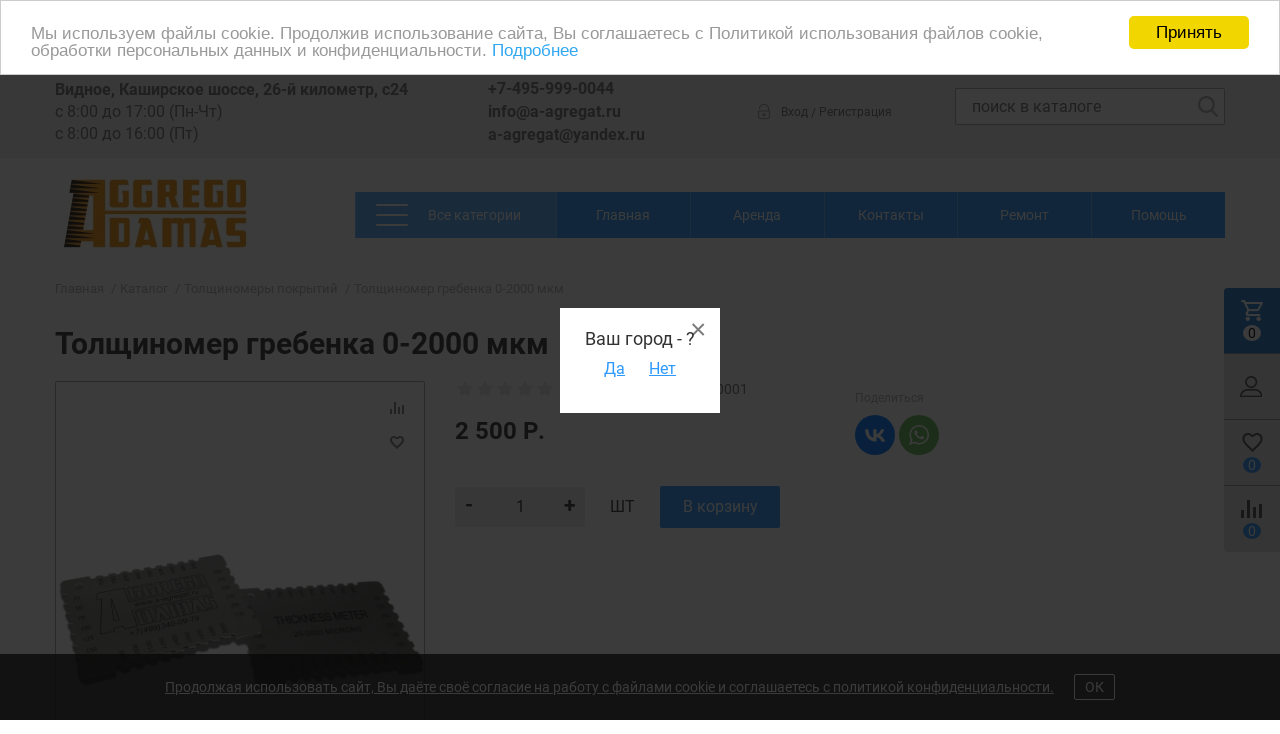

--- FILE ---
content_type: text/html; charset=utf-8
request_url: https://www.a-agregat.ru/product/tolshchinomer-grebenka-02000-mkm/
body_size: 14894
content:
<!DOCTYPE HTML>
<html  lang="ru">
<head >
<title>Купить Толщиномер гребенка 0-2000 мкм - a-agregat.ru</title>
<meta http-equiv="X-UA-Compatible" content="IE=Edge" >
<meta charset="utf-8" >
<meta name="keywords" content="Толщиномер гребенка 0-2000 мкм,ai0001,Толщиномер, толщинометр, ЕТ-110, гребенка мокрого слоя, окрасочная гребенка,измерение толщины лакокрасочного покрытия" >
<meta name="description" content="Скидка на - Толщиномер гребенка 0-2000 мкм цена по акции - 2 500р. Наши контакты - info@a-agregat.ru ☎495-9990044 Каширское шоссе, 26-й километр, с24" >
<meta name="google-play-app" content="app-id=com.rsm.ru.aagregat.www" data-title="a-agregat.ru" >
<meta name="viewport" content="width=device-width, initial-scale=1.0" >


<link  href="/cache/resource/min_css/1821576900.css?t1612268809"   rel="stylesheet">
<link  href="https://readyscript.ru/storage/system/resized/axy_57x57/5fb86934951fb1d3187e203d8134633f_86579109.png"   rel="apple-touch-icon">
<link type="image/svg+xml" href="/storage/favicon/23a2b8c879c340df41a312d987321639.svg"   rel="icon">
<link  href="/cache/resource/min_css/2978694474.css?t1626871520"   rel="stylesheet">
<link  href="https://www.a-agregat.ru/product/tolshchinomer-grebenka-02000-mkm/"   rel="canonical">

<script>
    window.global = {"mapParams":{"map_type":"yandex","yandexJsApiGeocoder":"66a22c92-ff4e-46e1-b70a-41698d9f409e"},"baseLang":"ru","lang":"ru","folder":"","telephonyOffsetBottom":"0","cartProducts":[],"favoriteProducts":[],"compareProducts":[],"current_city_dialog_url":"\/deliverycost-front-cityfound\/?redirect=https%3A%2F%2Fwww.a-agregat.ru%2Fproduct%2Ftolshchinomer-grebenka-02000-mkm%2F"};
</script>

<script  src="/cache/resource/min_js/3363933891.js?t1766739936"></script>

<script type="application/ld+json">{"@context":"https://schema.org","@type":"Product","name":"Толщиномер гребенка 0-2000 мкм","url":"https://www.a-agregat.ru/product/tolshchinomer-grebenka-02000-mkm/","sku":"ai0001","description":"Толщиномер мокрых покрытий, толщиномер лакокрасочных покрытий гребенка, гребенка для краски, купить толщиномер, цена на толщиномер","image":["https://www.a-agregat.ru/storage/photo/resized/xy_1500x1500/f/vv3fz7c1n7t804w_eac284bb.png"],"offers":{"@type":"Offer","priceCurrency":"RUB","price":"2500.00","itemCondition":"https://schema.org/NewCondition","availability":"https://schema.org/InStock"}}</script>
<style>.background-color{background-color:#2c99ff!important;}.background-color-hover:hover{background-color:#237acc!important;}.background-color-active{background-color:#237acc!important;}.border-color{border-color:#2c99ff!important;}.border-color:hover{border-color:#237acc!important;}.filter-clickable_value:checked + label{border:2px solid #2c99ff!important;}.nav-tabs > li.active > a,.nav-tabs > li.active > a:hover,.nav-tabs > li.active > a:focus, .ul-menu .active > a, .background-menu-hover li.active a, .slick-arrow:hover{background-color:#237acc!important;}.tabList a:hover,.tabList a.act, .radio + label:after,.ecats-checkbox:checked + label:before, .ecats-radio + label:after, .ecats-checkbox:checked + label:before, .slick-arrow, .background-color-filter .noUi-connect, .background-color-before:before, .background-menu-hover li:hover a, .nav-tabs > li:hover a,.li-left-menu.active .l-m-a-l-1,.li-left-menu:hover .l-m-a-l-1{background-color:#2c99ff!important;}.background-color-filter .noUi-handle{border:3px solid #2c99ff!important;}.rs-cartitem:hover .card,.shop-zone input[type=text]:hover,.shop-zone input[type=text]:hover + .btn-s-b-h, .shop-zone textarea:hover,.shop-zone input[type=password]:hover{border-color:#2c99ff!important;}#view-list .item-card:hover + .item-card .card{border-top-color:#2c99ff!important;}.t-pay-receipt:hover{border-color:#2c99ff!important;}#product-page .radio-specification:checked + .btn-specification{border-color:#2c99ff!important;background:#2c99ff!important;}#popular-categories .item-popular-categories:hover, #top-index .card, #site-header .span-h-o-c, .catalog-sort .select-sort, #site-header .span-h-o-c, .policy-agreement a, .header-top-city_link, .article-item_read_more, .setting a, .dropdown-menu, .dropdown-menu a, .block-cheaper a, .catalog-sort .select-sort, .item-conditions a, #site-header .span-h-o-c:hover, #product-page .p-p-li-tabs.current, .t-order-card_description a, .t-order_description a, #product-page .slick-current .in-item-p-g-th, .ul-big-category a, .in-news-index > div:hover .title-i-n-i, .in-article-index .col-xl-2:hover .title-i-a-i, .catalog-subcategory a, .rs-remove, .item-b-b .oneclick, .affiliatesColumns a, .searchAffiliates li.other a, .searchAffiliates li .item, .tab-content_table_existence_more a, .to-all-characteristic, #article_attached-title a, #offer-block-tabs li:not(.active), .affiliatesContacts .otherCity{border-color:#2c99ff!important;color:#2c99ff!important;}.border-color:hover, .article-item_read_more:hover, .prev-list:hover, .setting a:hover, .catalog-sort a:hover, .catalog-sort .select-sort:hover, .block-cheaper a:hover, .item-conditions a:hover, #product-page .in-item-p-g-th:hover, .t-order-card_description a:hover, .t-order_description a:hover, .all-news-index a:hover, .all-article-index a:hover, .ul-big-category a:hover, .dropdown-menu a:hover, .catalog-subcategory a:hover, .title-i-n-i:hover, .rs-remove:hover, .item-b-b .oneclick:hover, .item-card .card:hover, .tab-content_table_existence_more a:hover, #site-header .span-h-o-c:hover{border-color:#237acc!important;} .text-color, #top-index .slick-dots li.slick-active button:before, .down-submenu ul li a span:hover, .down-submenu-tlt a span:hover, #popular-categories .item-popular-categories:hover .title-popular-categories{color:#2c99ff!important;}.ecats-item-image-active{border:1px solid #2c99ff!important;border-radius:3px!important;}#contacts .label,a,a:hover,.psevdo-a:hover,#footer a{color:#2c99ff}#footer a:hover{color:#237acc}#contacts .label,#cart-position_flying > div.active{background-color:#2c99ff}</style><script>var ecats_config = {"scroll":"all","popup_product_add":true,"paginator_btn":true,"click_on_scroll":true,"cart_flying":"transition"}</script><script>var exists_cart = [];</script><link rel="stylesheet" href="/templates/ecats_theme/resource/css/fonts/Roboto.css"/><meta name="zen-verification" content="ngSaN2TGHIeCqkhsYH2f2DrKpCimrX47sVLkfqMz2mq3zUr9OZmhGKREhfKDT4hK" />

<!-- BEGIN JIVOSITE CODE {literal} -->
<script type='text/javascript'>
(function(){ var widget_id = '13QVDw5jn7';var d=document;var w=window;function l(){
var s = document.createElement('script'); s.type = 'text/javascript'; s.async = true; s.src = '//code.jivosite.com/script/widget/'+widget_id; var ss = document.getElementsByTagName('script')[0]; ss.parentNode.insertBefore(s, ss);}if(d.readyState=='complete'){l();}else{if(w.attachEvent){w.attachEvent('onload',l);}else{w.addEventListener('load',l,false);}}})();</script>
<!-- {/literal} END JIVOSITE CODE -->

<!-- Top100 (Kraken) Counter -->
<script>
    (function (w, d, c) {
    (w[c] = w[c] || []).push(function() {
        var options = {
            project: 4472207,
            attributes_dataset: [ "your-attribute" ]
        };
        try {
            w.top100Counter = new top100(options);
        } catch(e) { }
    });
    var n = d.getElementsByTagName("script")[0],
    s = d.createElement("script"),
    f = function () { n.parentNode.insertBefore(s, n); };
    s.type = "text/javascript";
    s.async = true;
    s.src =
    (d.location.protocol == "https:" ? "https:" : "http:") +
    "//st.top100.ru/top100/top100.js";

    if (w.opera == "[object Opera]") {
    d.addEventListener("DOMContentLoaded", f, false);
} else { f(); }
})(window, document, "_top100q");
</script>
<noscript>
  <img src="//counter.rambler.ru/top100.cnt?pid=4472207" alt="Топ-100" />
</noscript>
<!-- END Top100 (Kraken) Counter -->

</head>
<body class="width_1530 shop-zone" data-width="1530" >
    


<div id="entire-contentst" class="entire-contentst">


    

    
    

    <div id="cart-flying-box">
        <div id="cart-position_flying" class="many-flying-item">
                            <div class="active background-color-active c-p-f_item"><div class="cart-price-top" id="rs-cart">
    <a href="/cart/" class="block-center">
        <div class="flying-group">
            <div class="icons-cart icon-cart"></div>
            <span class="number-i-c-t counter rs-cart-items-count background-color">0</span>
        </div>
    </a>
</div></div>
                                        <div class="c-p-f_item c-p-f_user">
                    <a href="https://www.a-agregat.ru/my/" class="block-center">
                        <div class="flying-group">
                            <div id="icon-user-fly" class="icons-cart"></div>
                        </div>
                    </a>
                </div>
                                        <div class="c-p-f_item">
<div id="rs-favourites" class="block-center">
    <div class="flying-group">
        <div class="icons-cart icon-favourites" data-href="/favorite/" data-favorite-url="/favorite/"></div>
        <span class="number-i-c-t background-color">0</span>
    </div>
</div>
</div>
                                        <div class="c-p-f_item">

<a id="rs-comparison" href="/compare/" class="block-center " data-compare-url='{ "add":"/catalog-block-compare/?cpmdo=ajaxAdd&_block_id=1318828492", "remove":"/catalog-block-compare/?cpmdo=ajaxRemove&_block_id=1318828492", "removeAll":"/catalog-block-compare/?cpmdo=ajaxRemoveAll&_block_id=1318828492", "compare":"/catalog-block-compare/" }'>
    <div class="flying-group">
        <div class="icons-cart icon-comparison"></div>
        <span class="number-i-c-t background-color">0</span>
    </div>
</a></div>
                    </div>

        <div id="cart-flying-panel">
            <div id="cart-flying-header">
                <div id="cart-flying-clear" class="border-color link link-more">Очистить корзину</div>
            </div>
            <div class="cart-flying-items">
                <div id="rs-cart-items"></div>
            </div>
            <div id="cart-flying-footer">
                <div id="total_row"></div>
                <div id="total_buttons">
                    <div id="continue-shopping" class="background-color background-color-hover link link-more">Продолжить покупки</div>
                                            <div class="t-order_button-block">
                            <a href="/cart/" type="button" class="background-color background-color-hover link link-more link-apply">Перейти в корзину</a>
                        </div>
                                                        </div>
            </div>
        </div>
    </div>

    <script>
        $(function() {

            if (ecats_config['cart_flying'] == 'open_panel') {
                var getCart = function()
                {
                    var rs_cart_items = $('#rs-cart-items');
                    $.ajax({
                        url: '/cart/',
                        type: "POST",
                        beforeSend: function() {
                            rs_cart_items.append('<div class="loader"></div>');
                        },
                        dataType:'json',
                        success: function(response) {
                            var cart = response.cart;
                            if (cart.items_count) {
                                $('#cart-flying-clear, #cart-flying-footer').show();
                            }
                            rs_cart_items.html(response.html);
                        }
                    });
                };

                var position_flying = $('#cart-position_flying'),
                    cart_flying_panel = $('#cart-flying-panel');

                var flyingPanel = {
                    close : function() {
                        position_flying.animate({
                            right: '0px'
                        }, 500);
                        cart_flying_panel.animate({
                            right: '-800px'
                        }, 500, function() {
                            cart_flying_panel.removeClass('cart-flying-shadow');
                        });
                        position_flying.removeClass('open');
                    },
                    open : function() {
                        position_flying.animate({
                            right: '800px'
                        });
                        cart_flying_panel.animate({
                            right: '0px'
                        });
                        cart_flying_panel.addClass('cart-flying-shadow');
                        position_flying.addClass('open');
                        getCart();
                    },
                };

                $('#cart-flying-clear').on('click', function() {
                    $('#cart-flying-clear, #cart-flying-footer').hide();
                    $('#rs-cart-items .rs-clear-cart').trigger('click');
                    $(this).hide();
                });

                $(document).ajaxSuccess(function(e) {
                    var total = $('.t-order-total').html();
                    $('#cart-flying-footer #total_row').html(total);
                    if (!$('.rs-cartitem > div.card').length) {
                        $('#cart-flying-clear, #cart-flying-footer').hide();
                    }
                    $('#cart-flying-panel .card-product_remove').on('click', function(e) {
                        var cartItem = $(this).closest('.rs-cartitem'),
                            product_id = cartItem.data('productId'),
                            product_page = $('#product-page[data-id=' + product_id + ']');

                        if (product_page.length && product_page.find('exists-cart')) {
                            product_page.find('.exists-cart').removeClass('exists-cart');
                            product_page.find('.rs-to-cart').show();
                        }

                        if ($('.item-card').length) {
                            var items = $('.item-card[data-id=' + product_id + ']');
                            if (items.length) {
                                items.each(function() {
                                    var cart_order = $(this).find('.cart-order');
                                    cart_order.removeClass('exists-cart');
                                    cart_order.find('.rs-to-cart').show();
                                });
                            }
                        }
                    });
                });

                $('#continue-shopping').on('click', function() {
                    flyingPanel.close();
                });

                $('.rs-in-dialog').on('click', function() {
                    flyingPanel.close();
                });

                $(document).mouseup(function (e){
                    var div = $("#cart-flying-box");
                    if (!div.is(e.target) && div.has(e.target).length === 0 && position_flying.hasClass('open')) {
                        flyingPanel.close();
                    }
                });

                $('#rs-cart > a').on('click', function(e) {
                    e.preventDefault();
                    if (position_flying.hasClass('open')) {
                        flyingPanel.close();
                    } else {
                        flyingPanel.open();
                    }
                });

                $(document).on('product.add', '.rs-to-cart', function(e, param) {
                    if (ecats_config['cart_flying_open']) {
                        setTimeout(function() {
                            flyingPanel.open();
                        }, 200);
                    }
                });
            }

            $("#cart-position_flying > div").mouseover(function() {
                $("#cart-position_flying > div").removeClass('active').removeClass('background-color-active');
                $(this).addClass('active').addClass('background-color-active')
            });
        });
    </script>


<div id="site-header" class="header">
    <header>
        <!--Header сайта-->
<div class="header-line-1">
    <div class="container">
        <div class="in-header-l-1 row">
            
            <div class="col-xl-3 col-lg-4 block-adress">
                    <p><span style="font-size: 12pt;"><strong><span>Видное, Каширское шоссе, 26-й километр, с24</span></strong></span><br /><span style="font-size: 12pt;">с 8:00 до 17:00 (Пн-Чт)</span><br /><span style="font-size: 12pt;">с 8:00 до 16:00 (Пт)</span></p>
<div id="gtx-trans" style="position: absolute; left: -207px; top: -12px;">
<div class="gtx-trans-icon"></div>
</div>

            </div>

            <div class="header-phone col-xl-3 col-lg-2">
                <div class="out-header-phone">
                    <div class="item-header-phone">
                                                        <p><span style="font-size: 12pt;"><strong>+7-495-999-0044<br /><a href="mailto:info@a-agregat.ru">info@a-agregat.ru</a><br /><a href="mailto:a-agregat@yandex.ru">a-agregat@yandex.ru</a> </strong></span></p>

                                            </div>
                </div>
                <div class="header-order-call">
                    
                </div>
            </div>

                            <div class="item-header block-l-l block-m-l col-xl-2 col-lg-2">
                        <div class="login-block">
                                    <a href="/auth/" class="first"><span class="item-l-b login">Вход</span></a>
    <a href="/register/"><span class="separator-l-b">/</span> <span class="item-l-b registration">Регистрация</span></a>

                        </div>
                </div>
            
                        <div class="col-xl-3">
                                <div id="search-area">
                    
    
    

<form method="GET" class="query on serach-block-header" action="/catalog/all/" id="queryBox">
    <input type="text" class="input-s-b-h query theme-form_search rs-autocomplete" placeholder="поиск в каталоге" name="query" value="" autocomplete="off" data-source-url="/catalog-block-searchline/?sldo=ajaxSearchItems&_block_id=789993242">
    <input class="btn-s-b-h theme-btn_search" type="submit" value="">
</form>
                </div>
            </div>
        </div>
    </div>
</div>
<div class="header-line-2">
    <div class="container">
        <div class="in-header-l-2 row">
            <div class="logo col-xl-2 col-lg-3 in-header-l-2_item"">
                    <a href="/" class="logo__link">    <img src="/storage/system/resized/xy_200x100/cd30c08ed33a1d9f226e9381c065de64_dcf59083.jpg" alt=""/>
    </a>    
            </div>
            <div class="col-xl-10 col-lg-9">
                


<div id="menu" class="menu background-color stretch-menu">
    <nav>
        <div class="container">
            <div class="in-menu">
                            <ul class="ul-menu menu-menu">
                                            
    <li class="li-mega-down li-menu">
    <a class="a-menu background-color-hover" href="https://www.a-agregat.ru/catalog/">
            <span class="menu-sandwich">
                <span class="item-m-s"></span>
                <span class="item-m-s"></span>
                <span class="item-m-s"></span>
            </span>
        <span class="span-menu">Все категории</span>
    </a>
    
</li>                                                                <li class="li-menu node" >
                                                            <a class="a-menu background-color-hover"  href="/" ><span class="span-menu">Главная</span></a>
                                                                                                                        <ul class="background-color">
                                                                    </ul>
                                                    </li>
                                            <li class="li-menu node" >
                                                            <a class="a-menu background-color-hover"  href="/arenda/" ><span class="span-menu">Аренда </span></a>
                                                                                                                        <ul class="background-color">
                                                                    </ul>
                                                    </li>
                                            <li class="li-menu node" >
                                                            <a class="a-menu background-color-hover"  href="/kontaktyi/" ><span class="span-menu">Контакты</span></a>
                                                                                                                        <ul class="background-color">
                                                                    </ul>
                                                    </li>
                                            <li class="li-menu node" >
                                                            <a class="a-menu background-color-hover"  href="/remont/" ><span class="span-menu">Ремонт</span></a>
                                                                                                                        <ul class="background-color">
                                                                    </ul>
                                                    </li>
                                            <li class="li-menu node" >
                                                            <a class="a-menu background-color-hover"  href="/help/" ><span class="span-menu">Помощь</span></a>
                                                                                                                        <ul class="background-color">
                                                                    </ul>
                                                    </li>
                                    </ul>
                            
                        </div>
        </div>
    </nav>
</div>

            </div>
        </div>
    </div>
</div>
        <!--header mobile-->
<div class="header-line-mobile">
    <div class="container">
        <div class="in-header-l-1 row">
            <div class="logo col-xl-2 col-lg-3 in-header-l-2_item"">
                <a href="/" class="logo__link">    <img src="/storage/system/resized/xy_200x100/cd30c08ed33a1d9f226e9381c065de64_dcf59083.jpg" alt=""/>
    </a>    
        </div>
        <div class="header-phone col-xl-3 col-lg-2">
            <div class="out-header-phone">
                <div class="item-header-phone">
                                                <p><span style="font-size: 12pt;"><strong>+7-495-999-0044<br /><a href="mailto:info@a-agregat.ru">info@a-agregat.ru</a><br /><a href="mailto:a-agregat@yandex.ru">a-agregat@yandex.ru</a> </strong></span></p>

                                    </div>
            </div>
        </div>
        <div class="col-xl-2 block-order-top">
            <div class="search-header-mobile icons-cart" id="btn-search-popup-mobile"></div>
                            <a class="lk-header-mobile icons-cart" href="/my/"></a>
                                        


<a id="rs-comparison" href="/compare/" class="icons-cart icon-comparison " data-compare-url='{ "add":"/catalog-block-compare/?cpmdo=ajaxAdd&_block_id=2349045513", "remove":"/catalog-block-compare/?cpmdo=ajaxRemove&_block_id=2349045513", "removeAll":"/catalog-block-compare/?cpmdo=ajaxRemoveAll&_block_id=2349045513", "compare":"/catalog-block-compare/" }'>
    <div class="number-i-c-t background-color">0</div>
</a>
                                        
<div id="rs-favourites" class="icons-cart icon-favourites" data-href="/favorite/" data-favorite-url="/favorite/">
    <div class="number-i-c-t background-color">0</div>
</div>

                                        <div class="cart-price-top" id="rs-cart">
    <a href="/cart/" class="icons-cart icon-cart">
        <div class="number-i-c-t counter rs-cart-items-count background-color">0</div>
    </a>
    <div class="price-top"><span class="span-p-t">
            <div class="cart__empty">Корзина пуста</div>
        </span></div>
</div>
                    </div>
        <div class="search-popup">
            <div id="search-popup">
                
    
    

<form method="GET" class="query on serach-block-header" action="/catalog/all/" id="queryBox">
    <input type="text" class="input-s-b-h query theme-form_search rs-autocomplete" placeholder="поиск в каталоге" name="query" value="" autocomplete="off" data-source-url="/catalog-block-searchline/?sldo=ajaxSearchItems&_block_id=3055486624">
    <input class="btn-s-b-h theme-btn_search" type="submit" value="">
</form>
            </div>
            <script>
                $(function() {
                    $('.header-line-mobile #btn-search-popup-mobile').on('click', function() {
                        $('.mfp-bg').show();
                        $('.header-line-mobile #search-popup').addClass("search-popup-show");
                    });
                    $('.mfp-bg').on('click', function() {
                        $(this).hide();
                        $('.header-line-mobile #search-popup').removeClass("search-popup-show");
                    });
                });
            </script>
        </div>
        <div class="out-buter">
            <div class="buter">
                <span class="background-color"></span>
                <span class="background-color"></span>
                <span class="background-color"></span>
                <div class="txt-menu text-color">Меню</div>
            </div>
        </div>
    </div>
</div>
<!-- view/blocks/menu_mobile/ -->
<div class="topnav border-color" id="topnav">
                <ul class="basic-mobile-menu">
                    <li class="basic-mobile-menu__item">
                <div class="basic-mobile-menu__img">
                    <img src="/storage/system/resized/xy_60x60/0f67818ec8582da3d6c4e6f1951d7486_dd16c341.jpg" alt="Окрасочное оборудование" title="Окрасочное оборудование">
                </div>
                <div class="basic-mobile-menu__title">
                    <div><a href="/catalog/okrasochnoe-oborudovanie/" title="Окрасочное оборудование"><span class="name">Окрасочное оборудование</span></a></div>
                </div>
                                    <ul class="basic-mobile-submenu">
                                                    <li class="basic-mobile-submenu__item"><a href="/catalog/bytovye-okrasochnye-apparaty/" title="Краскораспылители и насадки"><span>Краскораспылители и насадки</span></a></li>
                                                    <li class="basic-mobile-submenu__item"><a href="/catalog/membrannyie-okrasochnyie-apparatyi/" title="Мембранные окрасочные аппараты "><span>Мембранные окрасочные аппараты </span></a></li>
                                                    <li class="basic-mobile-submenu__item"><a href="/catalog/legkie-porshnevye-okrasochnye-apparaty/" title="Легкие поршневые окрасочные аппараты"><span>Легкие поршневые окрасочные аппараты</span></a></li>
                                                    <li class="basic-mobile-submenu__item"><a href="/catalog/tyazhelye-porshnevye-apparaty/" title="Тяжелые поршневые окрасочные аппараты"><span>Тяжелые поршневые окрасочные аппараты</span></a></li>
                                            </ul>
                            </li>
                    <li class="basic-mobile-menu__item">
                <div class="basic-mobile-menu__img">
                    <img src="/storage/system/resized/xy_60x60/a5bda51cfca76c831c9858800e240e8c_f4436fef.jpg" alt="ИМПОРТОЗАМЕЩЕНИЕ" title="ИМПОРТОЗАМЕЩЕНИЕ">
                </div>
                <div class="basic-mobile-menu__title">
                    <div><a href="/catalog/importozameschenie/" title="ИМПОРТОЗАМЕЩЕНИЕ"><span class="name">ИМПОРТОЗАМЕЩЕНИЕ</span></a></div>
                </div>
                                    <ul class="basic-mobile-submenu">
                                                    <li class="basic-mobile-submenu__item"><a href="/catalog/dlya-graco/" title="Для GRACO"><span>Для GRACO</span></a></li>
                                                    <li class="basic-mobile-submenu__item"><a href="/catalog/dlya-wagner/" title="Для Wagner"><span>Для Wagner</span></a></li>
                                            </ul>
                            </li>
                    <li class="basic-mobile-menu__item">
                <div class="basic-mobile-menu__img">
                    <img src="/storage/system/resized/xy_60x60/1e5c7795bf682f9a52599dc02bf54e7b_3093353b.png" alt="Запчасти и комплектующие" title="Запчасти и комплектующие">
                </div>
                <div class="basic-mobile-menu__title">
                    <div><a href="/catalog/zapchasti-i-komplektuyushchie-k-okrasochnym-appara/" title="Запчасти и комплектующие"><span class="name">Запчасти и комплектующие</span></a></div>
                </div>
                                    <ul class="basic-mobile-submenu">
                                                    <li class="basic-mobile-submenu__item"><a href="/catalog/zapchasti-komandir/" title="Запчасти КОМАНДИР"><span>Запчасти КОМАНДИР</span></a></li>
                                                    <li class="basic-mobile-submenu__item"><a href="/catalog/zapchasti-graco/" title="Запчасти Graco"><span>Запчасти Graco</span></a></li>
                                                    <li class="basic-mobile-submenu__item"><a href="/catalog/wagner/" title="Запчасти  Wagner"><span>Запчасти  Wagner</span></a></li>
                                                    <li class="basic-mobile-submenu__item"><a href="/catalog/zapchasti-avd-finish-techover/" title="Запчасти АВД Финиш Techover"><span>Запчасти АВД Финиш Techover</span></a></li>
                                                    <li class="basic-mobile-submenu__item"><a href="/catalog/zapchasti-hvyst-as-pro-schtaer-yokiji/" title="Запчасти HVYST, AS-PRO, SCHTAER, YOKIJI"><span>Запчасти HVYST, AS-PRO, SCHTAER, YOKIJI</span></a></li>
                                                    <li class="basic-mobile-submenu__item"><a href="/catalog/zapchasti-contracorroverto/" title="Запчасти Contracor-Roverto"><span>Запчасти Contracor-Roverto</span></a></li>
                                                    <li class="basic-mobile-submenu__item"><a href="/catalog/rukava-okrasochnye/" title="Рукава окрасочные и фитинги"><span>Рукава окрасочные и фитинги</span></a></li>
                                                    <li class="basic-mobile-submenu__item"><a href="/catalog/pistolety-sopla-udliniteli/" title="Пистолеты, сопла, удлинители"><span>Пистолеты, сопла, удлинители</span></a></li>
                                                    <li class="basic-mobile-submenu__item"><a href="/catalog/masla-i-zhidkosti/" title="Масла и жидкости"><span>Масла и жидкости</span></a></li>
                                            </ul>
                            </li>
                    <li class="basic-mobile-menu__item">
                <div class="basic-mobile-menu__img">
                    <img src="/storage/system/resized/xy_60x60/4ad08adc31557d87b292f1fb36da096c_af140bc.jpg" alt="Машины для разметки дорог" title="Машины для разметки дорог">
                </div>
                <div class="basic-mobile-menu__title">
                    <div><a href="/catalog/mashiny-dlya-razmetki-dorog/" title="Машины для разметки дорог"><span class="name">Машины для разметки дорог</span></a></div>
                </div>
                                    <ul class="basic-mobile-submenu">
                                                    <li class="basic-mobile-submenu__item"><a href="/catalog/materialy-dlya-dorozhnoy-razmetki/" title="Материалы  для дорожной разметки"><span>Материалы  для дорожной разметки</span></a></li>
                                            </ul>
                            </li>
                    <li class="basic-mobile-menu__item">
                <div class="basic-mobile-menu__img">
                    <img src="/storage/system/resized/xy_60x60/5cff3952466fb3b2f0d2339f89b91255_cb5adc70.png" alt="Штукатурные станции" title="Штукатурные станции">
                </div>
                <div class="basic-mobile-menu__title">
                    <div><a href="/catalog/shtukaturnye-stancii/" title="Штукатурные станции"><span class="name">Штукатурные станции</span></a></div>
                </div>
                                    <ul class="basic-mobile-submenu">
                                            </ul>
                            </li>
                    <li class="basic-mobile-menu__item">
                <div class="basic-mobile-menu__img">
                    <img src="/storage/system/resized/xy_60x60/b9afb10e965af7e71567e4666af273ff_5ccb1abf.png" alt="Пескоструйное оборудование" title="Пескоструйное оборудование">
                </div>
                <div class="basic-mobile-menu__title">
                    <div><a href="/catalog/peskostruynoe-oborudovanie/" title="Пескоструйное оборудование"><span class="name">Пескоструйное оборудование</span></a></div>
                </div>
                                    <ul class="basic-mobile-submenu">
                                                    <li class="basic-mobile-submenu__item"><a href="/catalog/peskostruynye-komplektuyushchie/" title="Комплектующие"><span>Комплектующие</span></a></li>
                                            </ul>
                            </li>
                    <li class="basic-mobile-menu__item">
                <div class="basic-mobile-menu__img">
                    <img src="/storage/system/resized/xy_60x60/843186c0196dded1b015655001a09e6e_3c135635.png" alt="Тепловое оборудование" title="Тепловое оборудование">
                </div>
                <div class="basic-mobile-menu__title">
                    <div><a href="/catalog/teplovoe-oborudovanie/" title="Тепловое оборудование"><span class="name">Тепловое оборудование</span></a></div>
                </div>
                                    <ul class="basic-mobile-submenu">
                                                    <li class="basic-mobile-submenu__item"><a href="/catalog/pryamoy-nagrev-nizkoe-davlenie/" title="Прямой нагрев низкое давление"><span>Прямой нагрев низкое давление</span></a></li>
                                                    <li class="basic-mobile-submenu__item"><a href="/catalog/pryamoy-nagrev-vysokoe-davlenie/" title="Прямой нагрев высокое давление"><span>Прямой нагрев высокое давление</span></a></li>
                                            </ul>
                            </li>
                    <li class="basic-mobile-menu__item">
                <div class="basic-mobile-menu__img">
                    <img src="/storage/system/resized/xy_60x60/446840df09af687359705aedf3d1df65_524ffc4d.png" alt="Компрессоры" title="Компрессоры">
                </div>
                <div class="basic-mobile-menu__title">
                    <div><a href="/catalog/kompressory/" title="Компрессоры"><span class="name">Компрессоры</span></a></div>
                </div>
                                    <ul class="basic-mobile-submenu">
                                                    <li class="basic-mobile-submenu__item"><a href="/catalog/kompressory-elektricheskie/" title="Компрессоры поршневые"><span>Компрессоры поршневые</span></a></li>
                                                    <li class="basic-mobile-submenu__item"><a href="/catalog/kompressory-vintovye/" title="Компрессоры винтовые"><span>Компрессоры винтовые</span></a></li>
                                                    <li class="basic-mobile-submenu__item"><a href="/catalog/kompressory-peredvizhnye/" title="Компрессоры дизельные"><span>Компрессоры дизельные</span></a></li>
                                            </ul>
                            </li>
                    <li class="basic-mobile-menu__item">
                <div class="basic-mobile-menu__img">
                    <img src="/storage/system/resized/xy_60x60/ade11b34858669c9bd24bf1cf116e55c_7d14a06a.png" alt="Строительное оборудование" title="Строительное оборудование">
                </div>
                <div class="basic-mobile-menu__title">
                    <div><a href="/catalog/oborudovanie-dlya-stroitelnyh-rabot/" title="Строительное оборудование"><span class="name">Строительное оборудование</span></a></div>
                </div>
                                    <ul class="basic-mobile-submenu">
                                                    <li class="basic-mobile-submenu__item"><a href="/catalog/vibroplity/" title="Виброплиты"><span>Виброплиты</span></a></li>
                                                    <li class="basic-mobile-submenu__item"><a href="/catalog/zatirochnye-mashiny/" title="Затирочные машины"><span>Затирочные машины</span></a></li>
                                                    <li class="basic-mobile-submenu__item"><a href="/catalog/shlifovalnye-mashiny/" title="Шлифовальные машины"><span>Шлифовальные машины</span></a></li>
                                                    <li class="basic-mobile-submenu__item"><a href="/catalog/betonosmesiteli/" title="Бетоносмесители"><span>Бетоносмесители</span></a></li>
                                                    <li class="basic-mobile-submenu__item"><a href="/catalog/narezchik-shvov/" title="Швонарезчики"><span>Швонарезчики</span></a></li>
                                                    <li class="basic-mobile-submenu__item"><a href="/catalog/sadovye-i-stroitelnye-tachki/" title="Садовые и строительные тачки"><span>Садовые и строительные тачки</span></a></li>
                                                    <li class="basic-mobile-submenu__item"><a href="/catalog/nasosy-i-motopompy/" title="Насосы и мотопомпы"><span>Насосы и мотопомпы</span></a></li>
                                                    <li class="basic-mobile-submenu__item"><a href="/catalog/benzinovye-generatory/" title="Бензиновые генераторы"><span>Бензиновые генераторы</span></a></li>
                                            </ul>
                            </li>
                    <li class="basic-mobile-menu__item">
                <div class="basic-mobile-menu__img">
                    <img src="/storage/system/resized/xy_60x60/b486774de443e6bd284b5c7d434917a1_dd538b50.png" alt="Спецодежда и средства защиты" title="Спецодежда и средства защиты">
                </div>
                <div class="basic-mobile-menu__title">
                    <div><a href="/catalog/sredstva-zashchity/" title="Спецодежда и средства защиты"><span class="name">Спецодежда и средства защиты</span></a></div>
                </div>
                                    <ul class="basic-mobile-submenu">
                                            </ul>
                            </li>
                    <li class="basic-mobile-menu__item">
                <div class="basic-mobile-menu__img">
                    <img src="/storage/system/resized/xy_60x60/2b203f3b89917b03ce0e18e94f321ca7_efb4378e.jpg" alt="Толщиномеры покрытий" title="Толщиномеры покрытий">
                </div>
                <div class="basic-mobile-menu__title">
                    <div><a href="/catalog/tolshchinomery-lakokrasochnyh-pokrytiy/" title="Толщиномеры покрытий"><span class="name">Толщиномеры покрытий</span></a></div>
                </div>
                                    <ul class="basic-mobile-submenu">
                                            </ul>
                            </li>
                    <li class="basic-mobile-menu__item">
                <div class="basic-mobile-menu__img">
                    <img src="/storage/system/resized/xy_60x60/a7d26c4bc5f407d8d7b20e6d9b6283a3_a8f61d7e.png" alt="Трубки и шланги" title="Трубки и шланги">
                </div>
                <div class="basic-mobile-menu__title">
                    <div><a href="/catalog/trubki-i-shlangi/" title="Трубки и шланги"><span class="name">Трубки и шланги</span></a></div>
                </div>
                                    <ul class="basic-mobile-submenu">
                                                    <li class="basic-mobile-submenu__item"><a href="/catalog/trubki-i-shlangi-pvh--poliuretanovye/" title="Трубки и шланги ПВХ - полиуретановые"><span>Трубки и шланги ПВХ - полиуретановые</span></a></li>
                                                    <li class="basic-mobile-submenu__item"><a href="/catalog/trubka-pnevmaticheskaya/" title="Трубка пневматическая"><span>Трубка пневматическая</span></a></li>
                                                    <li class="basic-mobile-submenu__item"><a href="/catalog/shlangi-vysokogo-davleniya/" title="Шланги высокого давления из термопластика"><span>Шланги высокого давления из термопластика</span></a></li>
                                            </ul>
                            </li>
            </ul>

        <ul class="ul-header-menu">
            <li class="li-h-m node" >
                    <a class="a-h-m"  href="/" >Главная</a>
                            <ul>
                            </ul>
            </li>
    <li class="li-h-m node" >
                    <a class="a-h-m"  href="/arenda/" >Аренда </a>
                            <ul>
                            </ul>
            </li>
    <li class="li-h-m node" >
                    <a class="a-h-m"  href="/kontaktyi/" >Контакты</a>
                            <ul>
                            </ul>
            </li>
    <li class="li-h-m node" >
                    <a class="a-h-m"  href="/remont/" >Ремонт</a>
                            <ul>
                            </ul>
            </li>
    <li class="li-h-m node" >
                    <a class="a-h-m"  href="/help/" >Помощь</a>
                            <ul>
                            </ul>
            </li>
    </ul>

        <div class="block-phone-mobile">
                                <p><span style="font-size: 12pt;"><strong>+7-495-999-0044<br /><a href="mailto:info@a-agregat.ru">info@a-agregat.ru</a><br /><a href="mailto:a-agregat@yandex.ru">a-agregat@yandex.ru</a> </strong></span></p>

                        <div class="order_button-mobile"></div>
        </div>
    </div>
</div>
    </header>
</div>

    <div class="container">
        <div id="breadcrumbs" class="breadcrumbs">
            <ul class="ul-breadcrumb">
                                                            <li class="li-breadcrumb"><a href="/" class="first">Главная</a></li>
                                                                                <li class="li-breadcrumb"><a href="/catalog/" >Каталог</a></li>
                                                                                <li class="li-breadcrumb"><a href="/catalog/tolshchinomery-lakokrasochnyh-pokrytiy/" >Толщиномеры покрытий</a></li>
                                                                                <li class="li-breadcrumb">Толщиномер гребенка 0-2000 мкм</li>
                                                </ul>
        </div>
    </div>



<div class="average-content">


    
     


    <div class="wrapper">
    <div id="product-page" class="product-page" data-id="435" itemscope itemtype="http://schema.org/Product">
        <div class="container">
            <div class="p-p-info">
                <h1 itemprop="name">
                                                                                                            Толщиномер гребенка 0-2000 мкм
                                    </h1>
                                    <div class="row">
                        <div class="col-xl-4 out-p-p-gallery">
                            <div class="p-p-gallery">
                                <div class="card-label">
                                    
                                    
                                                                        
                                                                        
                                                                    </div>

                                <div class="card-ticket">
                                                                            <div class="item-c-t ticket-compare" data-title="Сравнить" data-already-title="В сравнении" title="Сравнить"></div>
                                                                                                                <div class="item-c-t ticket-favorite" data-title="В избранное" data-already-title="В избранном" title="В избранное"></div>
                                                                    </div>

                                
                                                                                                
                                                                                                
                                                                                                    <style>
                                        #product-page .product-gallery-full a
                                        {
                                            height: 475px;
                                        }
                                    </style>
                                                                                                                                            <div class="hidden rs-gallery-source-full">
                                                                                    <a data-fancybox="gallery" href="/storage/photo/resized/xy_800x600/f/vv3fz7c1n7t804w_aed8b658.png" data-id="721" class="rs-item rs-main-picture " data-n="721">
                                                <img src="/storage/photo/resized/xy_400x400/f/vv3fz7c1n7t804w_9c07d016.png" alt="Толщиномер гребенка 0-2000 мкм фото 1" title="">
                                            </a>
                                                                            </div>
                                    <div id="gallery-full-dd7ec7f964f998a1c0d8c5310f88eebf" class="product-gallery-full"></div>
                                
                                
                                    <script>
                                        function createSlider(){

                                            var galleryFull = $('#gallery-full-dd7ec7f964f998a1c0d8c5310f88eebf')
                                                .empty()
                                                .append($('.rs-gallery-source-full .rs-item').filter(":not(.hidden)").clone(true));

                                            galleryFull.not('.slick-initialized').slick({
                                                slidesToShow: 1,
                                                slidesToScroll: 1,
                                                arrows: false,
                                                fade: true,
                                                infinite: false,
                                                asNavFor: '#gallery-thumb-dd7ec7f964f998a1c0d8c5310f88eebf'
                                            });

                                            var galleryThumb = $('#gallery-thumb-dd7ec7f964f998a1c0d8c5310f88eebf')
                                                .empty()
                                                .append($('.rs-gallery-source .rs-item').filter(":not(.hidden)").clone(true));

                                            galleryThumb.not('.slick-initialized').slick({
                                                slidesToShow: 4,
                                                slidesToScroll: 1,
                                                infinite: false,
                                                asNavFor: '#gallery-full-dd7ec7f964f998a1c0d8c5310f88eebf',
                                                focusOnSelect: true,
                                                responsive: [
                                                    {
                                                        breakpoint: 1560,
                                                        settings: {
                                                            slidesToShow: 3
                                                        }
                                                    },
                                                    {
                                                        breakpoint: 1230,
                                                        settings: {
                                                            slidesToShow: 4
                                                        }
                                                    },
                                                    {
                                                        breakpoint: 1024,
                                                        settings: {
                                                            slidesToShow: 3
                                                        }
                                                    },
                                                    {
                                                        breakpoint: 800,
                                                        settings: {
                                                            slidesToShow: 3
                                                        }
                                                    },
                                                    {
                                                        breakpoint: 768,
                                                        settings: {
                                                            slidesToShow: 5
                                                        }
                                                    },
                                                    {
                                                        breakpoint: 600,
                                                        settings: {
                                                            slidesToShow: 4
                                                        }
                                                    },
                                                    {
                                                        breakpoint: 480,
                                                        settings: {
                                                            slidesToShow: 3
                                                        }
                                                    }
                                                ]
                                            });
                                        }
                                        createSlider();
                                        setTimeout(function(){
                                            $('#gallery-full-dd7ec7f964f998a1c0d8c5310f88eebf, #gallery-thumb-dd7ec7f964f998a1c0d8c5310f88eebf').slick('unslick');
                                            createSlider();
                                            $("#product-page #product-gallery-thumb").css("opacity", 1);
                                        }, 500);
                                        $(function() {
                                            $('[name="offer"]').changeOffer({
                                                onShowOfferPhotos: function(offer, context, data) {
                                                    if (context.data('currentProductImages') != offer.data('images')
                                                        && offer.closest('.rs-multi-complectations').length==0) {
                                                        $('.product-gallery-thumb, .product-gallery-full').slick('slickGoTo', 0);
                                                        $('.product-gallery-thumb, .product-gallery-full').slick('unslick');
                                                        createSlider();
                                                    }
                                                }
                                            });
                                        });
                                        $(document).on('click', 'input[name="offer"]', function() {
                                            $('.product-gallery-thumb, .product-gallery-full').slick('unslick');
                                            createSlider();
                                        });
                                        $('#gallery-thumb-dd7ec7f964f998a1c0d8c5310f88eebf').on('init', function(event, slick){
                                            $(this).css('opacity', 1);
                                        });
                                    </script>
                                                                                            </div>
                        </div>

                        <div class="col-xl-8 out-p-i">
                            <div class="row" itemprop="offers" itemscope itemtype="http://schema.org/Offer">
                                <div class="col-xl-6 left-p-i p-i_item">
                                    <div class="p-p-r-a-b">
                                        <div class="block-r-a">
                                                                                            <div class="p-p-rating">
                                                    <div title="Средняя оценка: 0" class="default-c-r">
                                                        <div style="width:0%" class="value-c-r"></div>
                                                    </div>
                                                </div>
                                                                                                                                        <div class="p-p-artikul">Артикул: <span class="offerBarcode rs-product-barcode">ai0001</span></div>
                                                                                    </div>
                                                                            </div>

                                    <div class="p-p-block-price">
                                        <div class="block-price-left">
                                                                                                                                                                                                                                <div class="p-p-price">
                                                    <span itemprop="price" class="myCost rs-price-new" content="2500.00">2 500</span>
                                                    <span class="p-p-price-currency">р.</span>
                                                </div>
                                                                                                                                            <meta itemprop="priceCurrency" content="RUB">
                                                                                    </div>
                                                                            </div>

                                                                        
                                                                            

<div class="block-specifications">
</div>                                    
                                                                        

                                    <div class="block-buy">
                                        <div class="item-b-b buy-now">
                                            
                                                                                            <div class="quantity rs-product-amount">
                                                    <input type="text" autocomplete="off" value="1" step="1" name="amount" class="rs-field-amount">
                                                    <div class="quantity-nav">
                                                        <div class="quantity-button quantity-up rs-inc" data-amount-step="1">+</div>
                                                        <div class="quantity-button quantity-down rs-dec" data-amount-step="1">-</div>
                                                    </div>
                                                </div>

                                                                                                                                                    
                                                                                                    <div class="quantity-unit rs-unit">
                                                        ШТ
                                                    </div>
                                                
                                                <a href="/cart/" title="Товар в корзине" class="btn-exists-cart green-btn btn link">В корзине</a>
                                                <div data-url="/cart/?add=435" class="btn-no-exists-cart background-color background-color-hover btn link rs-to-cart rs-no-show-cart" data-add-text="Добавлено">В корзину</div>
                                            
                                                                                                                                        
                                                                                    </div>

                                                                                    <a data-url="/reservation/435/" class="background-color background-color-hover btn link-one-click rs-reserve rs-in-dialog">Заказать</a>
                                                                            </div>

                                                                        
                                                                    </div>

                                <div class="col-xl-6 right-p-i p-i_item">
                                                                                                                <table class="p-p-table-mini-h">
                                                                                                                                                                                </table>
                                                                                                                    <script src="//yastatic.net/es5-shims/0.0.2/es5-shims.min.js"></script>
    <script src="//yastatic.net/share2/share.js"></script>

    <div class="to-social-network">
        <div class="title-t-s-n">Поделиться</div>
        <div class="list-t-s-n">
            <div class="ya-share2" data-services="vkontakte,facebook,whatsapp">Загрузка социальных сетей...</div>
        </div>
    </div>
                                                                    </div>
                            </div>
                        </div>
                    </div>
                            </div>

                        
                            <div class="p-p-section">
                                            <ul class="p-p-tabs">
                                                            <li class="p-p-li-tabs current" id="tab-description">Описание</li>
                                                                                                                    <li class="p-p-li-tabs" id="tab-reviews">Отзывы <span class="count-reviews">(0)</span></li>
                                                                                                            </ul>
                                                                <div class="p-p-tabs-content">
                                                            <div class="p-p-box visible" itemprop="description">
                                                                                                                                                                                                                                <p><b>Толщиномер для определения толщины мокрого слоя ЛКМ Thickness meter 25-2000 мкм</b></p>
<p><span>Толщиномер для краски гребенка служит для определения толщины мокрого, не затвердевушего слоя ЛКМ ручным методом.&nbsp;</span><br /><span>Толщиномер гребенка Thickness meter имеет четыре диапазона измерения:</span></p>
<p>1. 25- 150 мкм</p>
<p>2. 175-300 мкм</p>
<p>3. 350-750 мкм</p>
<p>4. 900-2000 мкм<br /><br /><b></b>Гребенка для измерения мокрого слоя лакокрасочного покрытия изготовлена из алюминиевого сплава, что гарангирует долгий срок службы и высокую износостойкость.</p>
                                                                                                        </div>
                                                        
                                                            <div class="p-p-box form-style">
                                                                            <div class="card-product_rating">
                                            <div class="h3">Отзывы о &laquo;Толщиномер гребенка 0-2000 мкм&raquo;</div>
                                                                                    </div>
                                                                        
                                </div>
                            
                            
                                                    </div>
                                                                <script>
                            if ($('.p-p-tabs li').length === 1) {
                                $('.p-p-tabs').addClass('tabs-hidden');
                            }
                        </script>
                                    </div>
                    </div>
    </div>
    <div class="container">
                    
                            
                            


            <div class="previously-you-watched">
            <div class="h2">Ранее вы смотрели</div>
            <div class="list-product">
                <div id="lastviewed475dbd3a20debaec668b4db0d2b225a7" class="row-products lastviewed">
                                            <div class="item-card"  data-id="435" class="">
    <div class="card" data-id="435">
        <div class="in-card">
            <div class="card-ticket">
                                    <div class="item-c-t ticket-compare" data-title="Сравнить" data-already-title="В сравнении" title="Сравнить"></div>
                                                    <div class="item-c-t ticket-favorite" data-title="В избранное" data-already-title="В избранном" title="В избранное"></div>
                            </div>
            <div class="card-image">
                                <a href="/product/tolshchinomer-grebenka-02000-mkm/">
                    <div class="card-label">

                                                
                                                
                                                
                                            </div>

                                                                                                                                                            <img src="/storage/photo/resized/axy_208x146/f/vv3fz7c1n7t804w_fb87a181.png" class="item-c-i" alt="">
                                                                                        </a>
            </div>
            <div class="card-text">
                <div class="card-info">
                    <div class="card-title">
                        <a class="card-href" href="/product/tolshchinomer-grebenka-02000-mkm/">
                            <span>Толщиномер гребенка 0-2000 мкм</span>
                        </a>
                    </div>
                                        <div class="card-rating">
                        <div title="Средняя оценка: 0" class="default-c-r">
                            <div style="width:0%" class="value-c-r"></div>
                        </div>
                    </div>
                                    </div>
                <div class="card-block-price">
                                            <div class="card-price">2 500 р.</div>
                                                            </div>
                                    <div class="card-characteristic">
                                                                	</div>
                                                    <div class="card-stock in-stock"><span>В наличии</span></div>
                                <div class="cart-order">
                                                                                                                                                                                     <a href="/cart/" title="Товар в корзине" class="btn-exists-cart green-btn link link-more">В корзине</a>
                                        <a data-url="/cart/?add=435" class="btn-no-exists-cart background-color background-color-hover link link-more rs-to-cart rs-no-show-cart" data-add-text="Добавлено">В корзину</a>
                                                                                                                                                            </div>
            </div>
        </div>
    </div>

    </div>                                    </div>
            </div>
        </div>
        <script>
        function createLastViewed()
        {
            $('#lastviewed475dbd3a20debaec668b4db0d2b225a7').not('.slick-initialized').slick({
                slidesToShow: 6,
                slidesToScroll: 6,
                infinite: true,
                responsive: [
                    {
                        breakpoint: 1560,
                        settings: {
                            slidesToShow: 5,
                            slidesToScroll: 5,
                            infinite: true
                        }
                    },{
                        breakpoint: 1230,
                        settings: {
                            slidesToShow: 4,
                            slidesToScroll: 4,
                            infinite: true
                        }
                    },{
                        breakpoint: 1024,
                        settings: {
                            slidesToShow: 3,
                            slidesToScroll: 3,
                            infinite: true
                        }
                    },
                    {
                        breakpoint: 768,
                        settings: {
                            slidesToShow: 2,
                            slidesToScroll: 2
                        }
                    },
                    {
                        breakpoint: 480,
                        settings: {
                            slidesToShow: 1,
                            slidesToScroll: 1
                        }
                    }
                ]
            });
        }
        createLastViewed();
        setTimeout(function(){
            $('#lastviewed475dbd3a20debaec668b4db0d2b225a7').slick('unslick').slick('reinit');
            createLastViewed();
        }, 1000);
    </script>

            </div>
</div>


</div>

<!--Footer сайта-->


<div id="footer" class="footer">
    <footer>
        <div class="footer-top">
            <div class="container">
                <div class="row in-footer">
                        <ul class="ul-header-menu">
        <li class="li-h-m node" >
                    <a class="a-h-m"  href="/food/payment/" >Оплата</a>
                            <ul>
                            </ul>
            </li>
    <li class="li-h-m node" >
                    <a class="a-h-m"  href="http://www.a-agregat.ru/dogovor.pdf" >Договор поставки </a>
                            <ul>
                            </ul>
            </li>
    <li class="li-h-m node" >
                    <a class="a-h-m"  href="/food/delivery/" >Доставка</a>
                            <ul>
                            </ul>
            </li>
    <li class="li-h-m node" >
                    <a class="a-h-m"  href="/food/sertifikatyi/" >Сертификаты</a>
                            <ul>
                            </ul>
            </li>
    <li class="li-h-m node" >
                    <a class="a-h-m"  href="http://www.a-agregat.ru/pricelist/" >Прайс-лист</a>
                            <ul>
                            </ul>
            </li>
    <li class="li-h-m node" >
                    <a class="a-h-m"  href="/food/politika-v-otnoshenii-obrabotki-personalnyh-dannyh/" >Политика в отношении обработки персональных данных</a>
                            <ul>
                            </ul>
            </li>
    </ul>

                    <div class="col-xl-4 item-c-f footer-subscribe-cols">
                                                    

<form id="subscribe-form" action="/emailsubscribe-block-subscribebutton/" method="POST">
    <div id="subscribe-down" class="subscribe-down">
        <div class="line-subscribe-down">
            <div class="in-subscribe-down">
                                    <div class="title-c-f">Подпишитесь! Новинки, скидки, бонусы!</div>
                    <div class="subscribe-nav">
                        <input class="input-s-d" name="email" type="text" placeholder="Укажите ваш e-mail">
                                                    <input type="hidden" name="_block_id" value="2559343778">
                            <input class="background-color background-color-hover btn submit-s-d" type="submit" value="Подписаться">
                                            </div>
                                                </div>
        </div>
    </div>
</form>
                                                                        <div class="overflow-hidden list-box-c-f">
                            <div class="lists-c-f">
                                                                                                            <div class="item-l-c-f">
                                            <a class="a-l-c-f" href="https://www.facebook.com/aggregoadamas/" target="_blank"><img src="/templates/ecats_theme/resource/img/default/network/facebook_group.png"></a>
                                        </div>
                                                                                                                                                <div class="item-l-c-f">
                                            <a class="a-l-c-f" href="https://vk.com/aagregatru" target="_blank"><img src="/templates/ecats_theme/resource/img/default/network/vkontakte_group.png"></a>
                                        </div>
                                                                                                                                                <div class="item-l-c-f">
                                            <a class="a-l-c-f" href="https://twitter.com/aggregoadamas" target="_blank"><img src="/templates/ecats_theme/resource/img/default/network/twitter_group.png"></a>
                                        </div>
                                                                                                                                                <div class="item-l-c-f">
                                            <a class="a-l-c-f" href="https://www.instagram.com/aggregoadamas/" target="_blank"><img src="/templates/ecats_theme/resource/img/default/network/instagram_group.png"></a>
                                        </div>
                                                                                                                                                                                                                                                                                                                                                                                                                                                    </div>
                        </div>
                                            </div>
                    <div class="col-xl-2 item-c-f item-c-f_contacts">
                        <div class="title-c-f">Связаться с нами</div>
                        <div class="footer-phone">
                            <div class="item-footer-phone">
                                                                        <p><span style="font-size: 14pt;"><strong>+7-495-999-0044<br /><a href="mailto:info@a-agregat.ru">info@a-agregat.ru</a><br /></strong></span></p>

                                                            </div>
                            <div class="footer-order-call">
                                
                            </div>
                            <div class="footer-adress">
                                    <p><span style="font-size: 12pt;"><strong><span>Видное, Каширское шоссе, 26-й километр, с24</span></strong></span><br /><span style="font-size: 12pt;">с 8:00 до 17:00 (Пн-Чт)</span><br /><span style="font-size: 12pt;">с 8:00 до 16:00 (Пт)</span></p>
<div id="gtx-trans" style="position: absolute; left: -207px; top: -12px;">
<div class="gtx-trans-icon"></div>
</div>

                            </div>
                        </div>
                    </div>
                </div>
            </div>
        </div>
            <div id="policy-bottom">
        <div class="container">
            <div class="in-policy-bottom">
                <div class="txt-in-p-b"><a href="/policy-agreement/">Продолжая использовать сайт, Вы даёте своё согласие на работу с файлами cookie  и соглашаетесь с политикой конфиденциальности.</a></div>
                <div id="ok-in-p-b" class="ok-in-p-b">ОК</div>
            </div>
        </div>
    </div>
    </footer>
</div>
    <div class="mfp-bg" style="display: none;"></div>
    <div class="rs-client-loading">
        <div class="loader"></div>
    </div>
    <div style="display: none;" id="up-cart" class="border-color">
        <button title="Закрыть" id="close-up-cart" class="mfp-close">×</button>
        <div class="title-up-cart text-color">Товар добавлен в корзину</div>
        <div class="product-up-cart"><div class="image-up-cart"><img src="" width="100px"></div><div class="txt-up-cart text-color"></div></div>
        <div class="block-btn-up-cart">
            <a href="/cart/" class="background-color background-color-hover btn link"><span>Перейти в корзину</span></a>
            <a href="/" id="up-cart-resume" class="background-color background-color-hover btn link"><span>Продолжить покупки</span></a>
        </div>
    </div>
</div><!-- Begin Cookie Consent plugin by Silktide - http://silktide.com/cookieconsent -->
<script type="text/javascript">
    window.cookieconsent_options = {"message":"Мы используем файлы cookie. Продолжив использование сайта, Вы соглашаетесь с Политикой использования файлов cookie, обработки персональных данных и конфиденциальности.","dismiss":"Принять","learnMore":"Подробнее","link":"/policy/","theme":"light-top"};
</script>

<script type="text/javascript" src="//cdnjs.cloudflare.com/ajax/libs/cookieconsent2/1.0.10/cookieconsent.min.js"></script>
<!-- End Cookie Consent plugin -->
<style type="text/css">
.cc_container .cc_logo{display:none !important;}
</style>
 

<!-- Yandex.Metrika informer -->
<a href="https://metrika.yandex.ru/stat/?id=22728724&amp;from=informer"
target="_blank" rel="nofollow"><img src="https://informer.yandex.ru/informer/22728724/1_0_F0A429FF_F0A429FF_0_uniques"
style="width:80px; height:15px; border:0;" alt="Яндекс.Метрика" title="Яндекс.Метрика: данные за сегодня (уникальные посетители)" /></a>
<!-- /Yandex.Metrika informer -->

<!-- Yandex.Metrika counter -->
<script type="text/javascript" >
   (function(m,e,t,r,i,k,a){m[i]=m[i]||function(){(m[i].a=m[i].a||[]).push(arguments)};
   m[i].l=1*new Date();k=e.createElement(t),a=e.getElementsByTagName(t)[0],k.async=1,k.src=r,a.parentNode.insertBefore(k,a)})
   (window, document, "script", "https://mc.yandex.ru/metrika/tag.js", "ym");

   ym(22728724, "init", {
        clickmap:true,
        trackLinks:true,
        accurateTrackBounce:true,
        webvisor:true,
        ecommerce:"dataLayer"
   });
</script>
<noscript><div><img src="https://mc.yandex.ru/watch/22728724" style="position:absolute; left:-9999px;" alt="" /></div></noscript>
<!-- /Yandex.Metrika counter -->
                
    <script  src="/cache/resource/min_js/3090882809.js?t1766739936" defer></script>
        </body>
</html>

--- FILE ---
content_type: text/html; charset=utf-8
request_url: https://www.a-agregat.ru/deliverycost-front-cityfound/?redirect=https%3A%2F%2Fwww.a-agregat.ru%2Fproduct%2Ftolshchinomer-grebenka-02000-mkm%2F&dialogWrap=1
body_size: 562
content:
{"html":"\n \n<div id=\"deliveryCostWrapper\" class=\"deliveryCostWrapper formStyle ecats_theme\" data-dialog-options='{ \"width\": \"320\" }'>\n               \n    <div class=\"yourCity\">\n        Ваш город - <b><\/b>?\n    <\/div>\n    <div class=\"bottomButtons buttons cboth\">\n        <a href=\"https:\/\/www.a-agregat.ru\/product\/tolshchinomer-grebenka-02000-mkm\/\" class=\"colorButton button color first\">Да<\/a>\n        <a href=\"\/deliverycost\/chooseautocomplete\/?redirect=https%253A%252F%252Fwww.a-agregat.ru%252Fproduct%252Ftolshchinomer-grebenka-02000-mkm%252F\" class=\"inDialog button color colorButton second\">Нет<\/a>\n    <\/div>\n<\/div>"}

--- FILE ---
content_type: text/css
request_url: https://www.a-agregat.ru/cache/resource/min_css/2978694474.css?t1626871520
body_size: 37135
content:
*
{
    -webkit-box-sizing: border-box;
            box-sizing: border-box;
    max-width: 100%;
    margin: 0;
    padding: 0;

    outline: none;
}
*:focus
{
    outline: none;
}
html,
body
{
    overflow-x: hidden;
}
body
{
    font-family: 'Roboto', sans-serif;
    font-size: 16px;

    color: #333;
}

a:hover,
a:focus,
a:active
{
    cursor: pointer;
    text-decoration: none;
}
.row,
.row-products
{
    display: -webkit-box;
    display: -ms-flexbox;
    display: flex;

    max-width: none;
    margin: 0 -15px;

    -ms-flex-wrap: wrap;
        flex-wrap: wrap;
}
.text-center {
    text-align: center;
}
.page-content
{
    display: -webkit-box;
    display: -ms-flexbox;
    display: flex;
        flex-direction: column;

    min-height: 101vh;

    -webkit-box-orient: vertical;
    -webkit-box-direction: normal;
    -ms-flex-direction: column;
}

.wrapper
{
    padding-bottom: 20px;

    -webkit-box-flex: 1;
    -ms-flex-positive: 1;
    flex-grow: 1;
}
a,
.psevdo-a
{
    display: inline;

    cursor: pointer;
    text-decoration: underline;

    color: #2c99ff;
}

a:hover,
.psevdo-a:hover
{
    text-decoration: none;

    color: #0383fb;
}

input
{
    font-family: 'Roboto', sans-serif;
    font-size: 16px;

    color: #333;
}

input[type='text'],
input[type='number'],
input[type='password'],
textarea
{
    line-height: normal;

    width: 100%;
    margin-bottom: 10px;
    padding: 8px 16px;

    border: 1px #a9a9a9 solid;
    border-radius: 2px;

    -webkit-appearance: none;
       -moz-appearance: none;
            appearance: none;
}

input[type='submit']
{
    line-height: normal;

    width: auto;
    margin-bottom: 10px;
    padding: 8px 16px;

    cursor: pointer;

    border: 1px #a9a9a9 solid;
}

[class*='col-']
{
    padding: 0 15px;

    -webkit-box-flex: 0;
    -ms-flex: 0 0 auto;
        flex: 0 0 auto;
}

img
{
    max-width: 100%;
    max-height: 100%;
    height: auto;
}
.catalog li
{
    padding-bottom: 14px;
}
h1,
.h1
{
    font-size: 32px;
    font-weight: 700;

    padding-bottom: 20px;
}

h2,
.h2
{
    font-size: 24px;
    font-weight: 700;

    padding: 20px 0;
}

h2:first-child,
.h2:first-child
{
    padding-top: 0;
}

h3,
.h3
{
    font-size: 20px;
    font-weight: 700;

    padding: 14px 0;
}

h3:first-child,
.h3:first-child
{
    padding-top: 0;
}

.clear
{
    clear: both;
    width: 100%;
}
.btn
{
    line-height: 42px;

    display: inline-block;

    margin-bottom: 10px;
    padding: 0 20px;

    cursor: pointer;
    text-align: center;
    text-decoration: none;

    color: #fff;
    border: 0!important;
    border-radius: 2px;
    background-color: #3499f6;

    -webkit-appearance: none;
}
.btn:hover
{
    color: #fff;
    background: #0383fb;
}
.catalog
{
    padding-bottom: 30px;
}
.link-more
{
    font-family: 'Roboto', sans-serif;
    font-size: 16px;
    line-height: 42px;

    display: block;
    display: block;

    min-width: 130px;
    margin: 15px 0 0;
    padding: 0 15px;

    cursor: pointer;
    -webkit-transition: ease-in-out .3s;
            transition: ease-in-out .3s;
    text-align: center;
    text-decoration: none;

    color: #fff;
    border: 0;
    border-radius: 2px;
    background-color: #2c99ff;
}
a.link-more:hover
{
    color: #fff;
}
p
{
    line-height: 1.4;

    padding-bottom: 14px;
}

ul
{
    padding: 0 0 14px 18px;
}
#debug-top-block ul
{
    padding: 0;
}
td,
th
{
    padding: 6px 10px;
}
.overflow-hidden
{
    overflow: hidden;
}

.list-product
{
    overflow: hidden;
}
.item-card
{
    display: -webkit-box;
    display: -ms-flexbox;
    display: flex;
    overflow: hidden;
        flex-direction: column;

    width: 16.666666%;
    padding: 0 15px 30px;

    -webkit-box-orient: vertical;
    -webkit-box-direction: normal;
    -ms-flex-direction: column;
    -webkit-box-pack: justify;
    -ms-flex-pack: justify;
    justify-content: space-between;
}
.rs-dialog .modal-body
{
    width: 550px;
}
.rs-dialog .mobile-width-wide
{
    width: 1200px;
}
.affiliates .hl
{
    color: #2d99ff;
}
.affiliatesBlock .h2
{
    padding: 20px 20px 0;
}
.list-product .slick-slider
{
    margin-bottom: 40px;
}
.form-style textarea
{
    width: 100%;
    min-height: 100px;

    border: 1px solid #d8d8d8;
}
.form-style input.has-error,
.form-style select.has-error,
.form-style textarea.has-error
{
    border-color: red;
}
.form-style .form-group
{
    width: 100%;
    margin: 0 0 30px;
}
.page-error
{
    margin-bottom: 20px;

    color: red;
}
.form-style .formFieldError
{
    display: block;

    padding-bottom: 10px;

    color: #f00;
}
.red
{
    color: red;
}
.table
{
    width: 100%;
    max-width: 100%;
    margin-bottom: 20px;
    border-collapse: collapse;
}
thead td{
    font-weight: 700;
}
.hidden
{
    display: none !important;
}
.card-ticket
{
    position: absolute;
    z-index: 2;
    top: 7px;
    right: 0;

    display: -webkit-box;
    display: -ms-flexbox;
    display: flex;
        flex-direction: column;

    -webkit-box-orient: vertical;
    -webkit-box-direction: normal;
    -ms-flex-direction: column;
    -webkit-box-align: start;
    -ms-flex-align: start;
    align-items: flex-start;
}
.item-c-t
{
    margin-bottom: 20px;

    width: 16px;
    max-width: none;
    height: 14px;

    cursor: pointer;

    background-repeat: no-repeat;
    background-position: 50% 50%;

    -webkit-filter: grayscale(100%);
       -moz-filter: grayscale(100%);
        -ms-filter: grayscale(100%);
         -o-filter: grayscale(100%);
            filter: grayscale(100%);
    -webkit-filter: gray;
            filter: gray;
}
.item-c-t:last-child
{
    margin-bottom: 0;
}
.item-c-t:hover,
.ticket-in-compare,
.ticket-in-favorite
{
    filter: brightness(0);
    /*-webkit-filter: none;*/
       /*-moz-filter: none;*/
        /*-ms-filter: none;*/
         /*-o-filter: none;*/
            /*filter: none;*/
    /*-webkit-filter: none;*/
            /*filter: none;*/
}
.item-c-t.ticket-compare
{
    background-image: url(/templates/ecats_theme/resource/./img/product-cart/ticket-compare.png);
}

.item-c-t.ticket-favorite
{
    background-image: url(/templates/ecats_theme/resource/./img/product-cart/ticket-favorite.png);
}
.col-xl
{
    max-width: 100%;

    -ms-flex-preferred-size: 0;
    flex-basis: 0;
    -webkit-box-flex: 1;
    -ms-flex-positive: 1;
    flex-grow: 1;
}
.col-xl-auto
{
    width: auto;
    max-width: none;

    -webkit-box-flex: 0;
    -ms-flex: 0 0 auto;
        flex: 0 0 auto;
}
.col-xl-1
{
    width: 8.333333%;

    -webkit-box-flex: 0;
    -ms-flex: 0 0 auto;
        flex: 0 0 auto;
}
.col-xl-2
{
    width: 16.666667%;

    -webkit-box-flex: 0;
    -ms-flex: 0 0 auto;
        flex: 0 0 auto;
}
.col-xl-3
{
    width: 25%;

    -webkit-box-flex: 0;
    -ms-flex: 0 0 auto;
        flex: 0 0 auto;
}
.col-xl-4
{
    width: 33.333333%;

    -webkit-box-flex: 0;
    -ms-flex: 0 0 auto;
        flex: 0 0 auto;
}
.col-xl-5
{
    width: 41.666667%;

    -webkit-box-flex: 0;
    -ms-flex: 0 0 auto;
        flex: 0 0 auto;
}
.col-xl-6
{
    width: 50%;

    -webkit-box-flex: 0;
    -ms-flex: 0 0 auto;
        flex: 0 0 auto;
}
.col-xl-7
{
    width: 58.333333%;

    -webkit-box-flex: 0;
    -ms-flex: 0 0 auto;
        flex: 0 0 auto;
}
.col-xl-8
{
    width: 66.666667%;

    -webkit-box-flex: 0;
    -ms-flex: 0 0 auto;
        flex: 0 0 auto;
}
.col-xl-9
{
    width: 75%;

    -webkit-box-flex: 0;
    -ms-flex: 0 0 auto;
        flex: 0 0 auto;
}
.col-xl-10
{
    width: 83.333333%;

    -webkit-box-flex: 0;
    -ms-flex: 0 0 auto;
        flex: 0 0 auto;
}
.col-xl-11
{
    width: 91.666667%;

    -webkit-box-flex: 0;
    -ms-flex: 0 0 auto;
        flex: 0 0 auto;
}
.col-xl-12
{
    width: 100%;

    -webkit-box-flex: 0;
    -ms-flex: 0 0 auto;
        flex: 0 0 auto;
}
.order-xl-first
{
    -webkit-box-ordinal-group: 0;
    -ms-flex-order: -1;
    order: -1;
}
.order-xl-last
{
    -webkit-box-ordinal-group: 14;
    -ms-flex-order: 13;
    order: 13;
}
.col-xs-1,
.col-sm-1,
.col-md-1,
.col-lg-1,
.col-xs-2,
.col-sm-2,
.col-md-2,
.col-lg-2,
.col-xs-3,
.col-sm-3,
.col-md-3,
.col-lg-3,
.col-xs-4,
.col-sm-4,
.col-md-4,
.col-lg-4,
.col-xs-5,
.col-sm-5,
.col-md-5,
.col-lg-5,
.col-xs-6,
.col-sm-6,
.col-md-6,
.col-lg-6,
.col-xs-7,
.col-sm-7,
.col-md-7,
.col-lg-7,
.col-xs-8,
.col-sm-8,
.col-md-8,
.col-lg-8,
.col-xs-9,
.col-sm-9,
.col-md-9,
.col-lg-9,
.col-xs-10,
.col-sm-10,
.col-md-10,
.col-lg-10,
.col-xs-11,
.col-sm-11,
.col-md-11,
.col-lg-11,
.col-xs-12,
.col-sm-12,
.col-md-12,
.col-lg-12
{
    position: relative;

    min-height: 1px;
    padding-right: 15px;
    padding-left: 15px;
}
.col-xs-1,
.col-xs-2,
.col-xs-3,
.col-xs-4,
.col-xs-5,
.col-xs-6,
.col-xs-7,
.col-xs-8,
.col-xs-9,
.col-xs-10,
.col-xs-11,
.col-xs-12
{
    float: left;
}
.col-md-3
{
    width: 25%;
}
.col-md-9
{
    width: 75%;
}
.radio
{
    display: none;
}
.radio + label
{
    position: relative;

    display: inline-block;

    margin-bottom: 10px;
    padding: 0 0 0 35px;

    cursor: pointer;
}
.radio + label:before
{
    position: absolute;
    top: 2px;
    left: 0;

    width: 15px;
    height: 15px;

    content: '';

    border: 1px solid #a9a9a9;
    border-radius: 50%;
    background: #fff;
}
.radio + label:after
{
    position: absolute;
    top: 6px;
    left: 4px;

    width: 9px;
    height: 9px;

    content: '';
    -webkit-transition: .2s;
            transition: .2s;

    opacity: 0;
    border-radius: 50%;
    background: #2c99ff;
    -webkit-box-shadow: inset 0 1px 1px rgba(0,0,0,.5);
            box-shadow: inset 0 1px 1px rgba(0,0,0,.5);;
}
.radio:checked + label:after
{
    opacity: 1;
}
.radio:focus + label:before
{
    -webkit-box-shadow: 0 0 0 3px rgba(255,255,0,.7);
            box-shadow: 0 0 0 3px rgba(255,255,0,.7);
}
.block-center
{
    display: -webkit-box;
    display: -ms-flexbox;
    display: flex;

    width: 100%;
    height: 100%;

    -webkit-box-align: center;
    -ms-flex-align: center;
    align-items: center;
    -ms-flex-line-pack: center;
    align-content: center;
    -webkit-box-pack: center;
    -ms-flex-pack: center;
    justify-content: center;
}
#menu .menu-menu .li-menu
{
    height: 100%;

    border-right: 1px rgba(255, 255, 255, .3) solid;
}
.icons-cart
{
    position: relative;

    display: block;

    width: 23px;
    height: 21px;
    margin-right: 20px;

    cursor: pointer;

    background-image: url(/templates/ecats_theme/resource/./img/icons/icons-cart.png);
    background-repeat: no-repeat;

    -webkit-box-flex: 0;
    -ms-flex: 0 0 auto;
        flex: 0 0 auto;
}
.icon-comparison
{
    background-position: -57px -101px;
}
.icon-cart
{
    background-position: -57px -57px;
}
.icon-favourites
{
    background-position: -57px -9px;
}
header p,
footer p
{
    padding-bottom: 0;
}
.module-wrapper .col-xl-1,
.module-wrapper .col-xl-2,
.module-wrapper .col-xl-3,
.module-wrapper .col-xl-4,
.module-wrapper .col-xl-5,
.module-wrapper .col-xl-6,
.module-wrapper .col-xl-7,
.module-wrapper .col-xl-8,
.module-wrapper .col-xl-9,
.module-wrapper .col-xl-10,
.module-wrapper .col-xl-11
{
    /*max-width: inherit;*/
}
#footer .module-content
{
    display: -webkit-box;
    display: -ms-flexbox;
    display: flex;
}
.inloading
{
    opacity: .7;
}
.item-phone a,
.header-order-call a
{
    white-space: nowrap;
}
.map
{
    position: relative;
}
.map:before
{
    position: absolute;
    z-index: 2;
    top: 0;
    left: 0;

    display: block;

    width: 100%;
    height: 100%;

    content: '';
}
.map.map-no-before:before
{
    display: none;
}
.scrollTop.background-color
{
    background-color: #2c99ff;
}
.padding-bottom-none
{
    padding-bottom: 0!important;
}
table
{
    margin-bottom: 20px;
}
.entire-contentst
{
    display: -webkit-box;
    display: -ms-flexbox;
    display: flex;
        flex-direction: column;

    min-height: 101vh;

    -webkit-box-orient: vertical;
    -webkit-box-direction: normal;
    -ms-flex-direction: column;
}
.average-content
{
    -webkit-box-flex: 1;
    -ms-flex-positive: 1;
    flex-grow: 1;
}
.block-auth-link
{
    padding: 20px 0 10px;
}
.block-auth-link__item
{
    padding-bottom: 10px;
}
.mobile-2-column
{
    display: -webkit-box;
    display: -ms-flexbox;
    display: flex;

    max-width: none;
    margin-right: -15px;
    margin-left: -15px;

    -ms-flex-wrap: wrap;
        flex-wrap: wrap;
}
.mobile-2-column .form-fields_company{
	width: 33.333333%;
}
.mobile-2-column .form-fields_company .form-group{
	width: 100%;
}
.mobile-2-column .form-group
{
    width: 33.333333%;
    margin: 0 0 30px;
    padding: 0 15px;
}
.mobile-width-small input
{
    max-width: 403.33px;
}
.block-captcha span
{
    display: -webkit-box;
    display: -ms-flexbox;
    display: flex;
}
.block-captcha img
{
    margin-right: 30px;

    -webkit-box-flex: 0;
    -ms-flex: 0 0 auto;
        flex: 0 0 auto;
}
.visible-xs,
.visible-sm,
.visible-md,
.visible-lg
{
    display: none !important;
}
.ecats-fixed ~ .entire-contentst{
    padding-top: 62px;
}
.brandPage .mainImage{
    float: left;
    margin: 0 20px 10px 0;
}
body .mfp-bg:not(.rs-dialog){
    z-index: 998!important;
}
select{
    padding: 8px 16px;
    min-height: 30px;
    display: block;
    border-radius: 2px;
    font-size: 16px;
    border: 1px #a9a9a9 solid;
    max-width: 100%;
    margin-bottom: 10px;
    width: 100%;
}
.rs-client-loading
{
    top: 50%;
    left: 50%;
    position: fixed;
    margin-top: -75px;
    margin-left: -75px;
    z-index: 9999;
    display: none;
}
.loader
{
    background: url(/templates/ecats_theme/resource/img/sistem/loader.svg);
    width: 150px;
    height: 150px;
}
#filter-loading-box
{
    position: relative;
    width: 100%;
    height: 3px;
}
@keyframes leftRightLoading {
    from {
        left: 50%;
        width: 0
    }

    to {
        left: 0;
        width: 100%
    }
}
.animation-loading
{
    position: absolute;
    bottom: 0;
    height: 3px;
    left: 50%;
    width: 0;
    animation: leftRightLoading 1s ease 0s infinite;
}
.rs-in-loading .rs-filters
{
    opacity: .7;
}
.green-btn
{
    background: #58C246 !important;
    border-radius: 3px;
    color: #fff;
    border: 0;
}
.green-btn:hover
{
    box-shadow: 0px 5px 15px rgba(0, 0, 0, 0.2);
    border-radius: 3px;
    color: #fff;
    border: 0;
}
.captcha-block span
{
    display: flex;
}
@media screen and (max-width: 1559px)
{
    .col-lg-hidden
    {
        display: none;
    }
    .col-lg-1
    {
        width: 8.333333%;
    }
    .col-lg-2
    {
        width: 16.666666%;
    }
    .col-lg-3
    {
        width: 25%;
    }
    .col-lg-4
    {
        width: 33.333333%;
    }
    .col-lg-5
    {
        width: 41.666666%;
    }
    .col-lg-6
    {
        width: 50%;
    }
    .col-lg-7
    {
        width: 58.333333%;
    }
    .col-lg-9
    {
        width: 75%;
    }
    h1,
    .h1
    {
        font-size: 30px;
    }
    .ecats-fixed ~ .entire-contentst{
        padding-top: 0;
    }
    .mobile-width-small input
    {
        max-width: 289.98px;
    }
}
@media screen and (max-width: 1229px)
{
    .filter-adaptive
    {
        width: 80%;
        position: fixed;
        z-index: 999;
        top: 0px;
        right: -80%;
        height: 100%;
    }
    .filter-adaptive .rs-filter-section
    {
        height: 92.333%;
    }
    div#catalog-filter .sidebar_menu_buttons
    {
    }
    div#catalog-filter .sidebar_menu_buttons .rs-clean-filter
    {
        margin: 9px;
        padding: 0px 12px;
        line-height: 40px;
    }
    div.filter-adaptive-btn
    {
        display: flex;
    }
    div.filter-panel-adaptive
    {
        display: block;
    }
    div#debug-top-block
    {
        z-index: 9999;
    }
    div#debug-top-block ul
    {
        max-width: none;
    }
    div.fade-switch
    {
        display: none !important;
    }
    #ecats-to_fix,
    #switch-ecats-open,
    #switch-ecats,
    #left-content .left-menu,
    #left-content #catalog-filter
    {
        display: none;
    }
    h1,
    .h1
    {
        font-size: 28px;
    }
    h2,
    .h2
    {
        font-size: 22px;
    }
    h3,
    .h3
    {
        font-size: 18px;
    }
    .mobile-2-column .form-group,
    .mobile-width-small input,
    .mobile-2-column .form-fields_company
    {
        width: 50%;
    }
    .mobile-width-small input
    {
        max-width: 482px;
    }
}
@media screen and (max-width: 1023px)
{
    .col-sm-1
    {
        width: 8.333333%;
    }
    .col-sm-2
    {
        width: 16.666666%;
    }
    .col-sm-3
    {
        width: 25%;
    }
    .col-sm-4
    {
        width: 33.333333%;
    }
    .col-sm-6
    {
        width: 50%;
    }
    h1,
    .h1
    {
        font-size: 26px;
    }
    .mobile-width-small input
    {
        max-width: 370.5px;
    }
}
@media screen and (max-width: 799px)
{
    h2,
    .h2
    {
        font-size: 20px;
    }
    h3,
    .h3
    {
        font-size: 16px;
    }
    .mobile-width-small input
    {
        max-width: 354px;
    }
}
@media screen and (max-width: 767px)
{
    h1,
    .h1
    {
        font-size: 24px;
    }
    .col-xs-12
    {
        width: 100%;
    }
    .col-xs-11
    {
        width: 91.66666667%;
    }
    .col-xs-10
    {
        width: 83.33333333%;
    }
    .col-xs-9
    {
        width: 75%;
    }
    .col-xs-8
    {
        width: 66.66666667%;
    }
    .col-xs-7
    {
        width: 58.33333333%;
    }
    .col-xs-6
    {
        width: 50%;
    }
    .col-xs-5
    {
        width: 41.66666667%;
    }
    .col-xs-4
    {
        width: 33.33333333%;
    }
    .col-xs-3
    {
        width: 25%;
    }
    .col-xs-2
    {
        width: 16.66666667%;
    }
    .col-xs-1
    {
        width: 8.33333333%;
    }
    h1,
    .h1
    {
        font-size: 22px;
    }
    .mobile-width-small input
    {
        max-width: 270px;
    }
    td,
    th
    {
        font-size: 14px;

        padding: 4px 6px;
    }
}
@media screen and (max-width: 599px)
{
    .list-product .slick-slider
    {
        margin-bottom: 20px;
    }
    .mobile-2-column .form-group,
    .mobile-width-small input,
    .mobile-2-column .form-fields_company
    {
        width: 100%;
    }
    .brandPage .mainImage{
        float: none;
        margin: 0 auto 10px;
    }
    .mobile-width-small input
    {
        max-width: none;
    }
    .radio + label{
        padding-left: 30px;
    }
    input[type='text'], input[type='number'], input[type='password'], textarea, select{
        padding: 6px 12px;
    }
}
@media screen and (max-width: 479px)
{
    h1,
    .h1
    {
        font-size: 20px;
    }
    .affiliates
    {
        padding: 0!important;
    }
    div.filter-adaptive-btn span
    {
        display: none;
    }
    div.filter-adaptive-btn i
    {
        margin: 0px;
    }
}

.module-wrapper{
	min-height: 0!important;
}

.one-baner
{
    overflow: hidden;

    height: 90px;

    background-repeat: no-repeat;
    background-position: 50% 0;
    margin: 0 auto;

    display: block;
    text-decoration: none;
}
.one-baner .container
{
    display: -webkit-box;
    display: -ms-flexbox;
    display: flex;

    height: 100%;

    -webkit-box-align: center;
    -ms-flex-align: center;
    align-items: center;
    -webkit-box-pack: end;
    -ms-flex-pack: end;
    justify-content: flex-end;
}
.one-baner .close-one-baner
{
    display: -webkit-box;
    display: -ms-flexbox;
    display: flex;

    cursor: pointer;

    color: #fff;

    -webkit-box-align: center;
    -ms-flex-align: center;
    align-items: center;
}
.img-close-c-s-t
{
    cursor: pointer;

    font-size: 26px;
    line-height: 1;

    -webkit-transition: -webkit-transform .5s;
            transition: -webkit-transform .5s;
            transition:         transform .5s;
            transition:         transform .5s, -webkit-transform .5s;
}
.close-one-baner:hover .img-close-c-s-t
{
    -webkit-transform: rotate(360deg);
            transform: rotate(360deg);
}
.txt-close-c-s-t
{
    font-size: 14px;
    padding-left: 2px;
}

@media screen and (max-width: 1559px){
	.one-baner{
    	background-size: cover;
	}
}
@media screen and (max-width: 599px){
	.one-baner{
		display: none;
	}
}
#breadcrumbs{
	display: flex;
	padding: 0 0 26px;
	color: #b3b3b3;
	font-size: 13px;
}
#breadcrumbs a{
	color: #b3b3b3;
	text-decoration: none;
}
#breadcrumbs a:hover{
	text-decoration: underline;
}
#breadcrumbs .ul-breadcrumb{
	list-style: none;
	padding: 0 0 4px;
}
#breadcrumbs .li-breadcrumb{
	display: inline;
}
#breadcrumbs .li-breadcrumb + .li-breadcrumb:before {
    content: '/';
    padding: 0 4px;
}
@media screen and (max-width: 1229px)
{
	#breadcrumbs{
		padding-bottom: 20px;
	}
}
@media screen and (max-width: 599px)
{
    #breadcrumbs .ul-breadcrumb
    {
        font-size: 12px;
    }
}
#catalog .ul-left-menu
{
    padding: 0;

    list-style: none;
}
#catalog .ul-left-menu li{
    padding: 0;
}
#catalog .li-left-menu
{
    position: relative;


    border-bottom: 1px #e5e5e5 solid;
}
#catalog .li-left-menu:last-child
{
    border-bottom: none;
}
#catalog .ul-left-menu a
{
    position: relative;

    display: block;

    padding: 10px 20px;

    text-decoration: none;

    color: #333;
    background-color: #f0f0f0;
}
#catalog .li-left-menu.active .l-m-a-l-1,
#catalog .li-left-menu:hover .l-m-a-l-1
{
    color: #fff;
    background-color: #2c99ff;
}
#catalog .list-category
{
    padding-bottom: 30px;
}

#catalog .li-parent ul
{
    position: absolute;
    z-index: 10;
    top: 0;
    left: 100%;

    display: none;

    padding: 0;

    list-style: none;
    max-width: none;
    min-width: 100%;
    white-space: nowrap;
    font-size: 14px;
}
#catalog .li-parent:hover ul
{
    display: block;
}
#catalog .li-parent ul a.l-m-a-l-1:hover
{
    text-decoration: underline;
}
#catalog .li-parent .l-m-a-l-1
{
    padding: 10px 34px 10px 20px;
}
#catalog .li-parent > .l-m-a-l-1:before
{
    position: absolute;
    top: 0;
    right: 0;
    bottom: 0;

    display: block;

    width: 34px;
    height: 100%;

    content: '';

    background: url(/templates/ecats_theme/resource/img/catalog/li-parent.png) 50% 50% no-repeat;
}
#catalog .li-parent.active .l-m-a-l-1:before,
#catalog .li-parent:hover .l-m-a-l-1:before
{
    background-image: url(/templates/ecats_theme/resource/img/catalog/li-parent-active.png);
}
#catalog .item-big-category
{
    display: -webkit-box;
    display: -ms-flexbox;
    display: flex;
        flex-direction: column;

    width: 100%;
    margin-bottom: 30px;

    border: 1px #a9a9a9 solid;

    -webkit-box-orient: vertical;
    -webkit-box-direction: normal;
    -ms-flex-direction: column;
}
#catalog .top-i-b-g
{
    display: -webkit-box;
    display: -ms-flexbox;
    display: flex;

    padding: 10px 20px 20px;

    -webkit-box-flex: 1;
    -ms-flex-positive: 1;
    flex-grow: 1;
    align-items: center;
}
#catalog .bottom-i-b-g
{
    display: block;

    max-width: none;
    margin: 0 -1px -1px;
    padding: 13px 10px;

    cursor: pointer;
    text-align: center;

    color: #fff;
    background-color: #2c99ff;
}
#catalog .bottom-i-b-g:hover
{
    background-color: #0383fb;
}
#catalog .img-big-category
{
    display: -webkit-box;
    display: -ms-flexbox;
    display: flex;

    width: 176px;
    max-height: 128px;
    padding: 10px 20px 0 0;

    text-align: center;

    -webkit-box-flex: 0;
    -ms-flex: 0 0 auto;
        flex: 0 0 auto;
    -webkit-box-align: center;
    -ms-flex-align: center;
    align-items: center;
    -webkit-box-pack: center;
    -ms-flex-pack: center;
    justify-content: center;
}
#catalog .img-big-category img
{
    max-width: 100%;
    max-height: 100%;
}
#catalog .title-big-category
{
    padding: 10px 0;
}
#catalog .a-title-big-category
{
    font-size: 19px;

    text-decoration: none;

    color: #333;
}
#catalog .ul-big-category
{
    font-size: 14px;

    display: -webkit-box;
    display: -ms-flexbox;
    display: flex;

    padding: 0;

    list-style: none;

    -ms-flex-wrap: wrap;
        flex-wrap: wrap;
}
#catalog .li-l-b-c
{
    padding: 0 12px 6px 0;
}
#catalog .catalog-sort
{
    position: relative;
    z-index: 3;

    display: -webkit-box;
    display: -ms-flexbox;
    display: flex;

    padding-bottom: 30px;

    -webkit-box-pack: justify;
    -ms-flex-pack: justify;
    justify-content: space-between;
    -webkit-box-align: center;
    -ms-flex-align: center;
    align-items: center;
}
#catalog .item-sort
{
    display: -webkit-box;
    display: -ms-flexbox;
    display: flex;

    padding-right: 40px;
}
#catalog .select-sort
{
    color: #2c99ff;
    border-bottom: 1px dashed;
}
#catalog .title-sort
{
    padding-right: 8px;
}
#catalog .sort-left
{
    display: -webkit-box;
    display: -ms-flexbox;
    display: flex;

    -ms-flex-wrap: wrap;
        flex-wrap: wrap;
}
.dropdown-menu
{
    font-size: 14px;

    position: absolute;
    z-index: 2;

    display: none;

    margin: 2px 0 0;
    padding: 0;

    list-style: none;

    border: 1px #2c99ff solid;
    background: #fff;
}
.open .dropdown-menu
{
    display: block;
}
.dropdown-menu li
{
    margin: 0;
    padding: 0;
}
.dropdown-menu a
{
    display: block;

    padding: 4px 12px;

    text-decoration: none;
}
.dropdown-menu a:hover
{
    text-decoration: none;

    background: #f0f0f0;
}
.dropdown-toggle
{
    display: -webkit-box;
    display: -ms-flexbox;
    display: flex;

    cursor: pointer;

    -webkit-box-align: center;
    -ms-flex-align: center;
    align-items: center;
}
.sort-order-direction
{
    display: block;

    width: 10px;
    height: 6px;
    margin-left: 10px;

    background: url(/templates/ecats_theme/resource/img/catalog/dropdown-menu.png) 50% 50% no-repeat;
}
#catalog .left-menu
{
    margin-bottom: 30px;
}
#catalog-filter
{
    margin-bottom: 20px;

    background: #f0f0f0;
}
#catalog-filter .filter-fromto
{
    display: -webkit-box;
    display: -ms-flexbox;
    display: flex;
}
#catalog-filter .disabled-property
{
    opacity: .5;
    pointer-events: none;
}
#catalog-filter .input-wrapper
{
    display: -webkit-box;
    display: -ms-flexbox;
    display: flex;

    width: 50%;
    padding-right: 10px;

    -webkit-box-align: center;
    -ms-flex-align: center;
    align-items: center;
}
#catalog-filter .expand
{
    font-size: 16px;

    position: relative;

    display: block;

    padding: 16px 34px 16px 18px;

    cursor: pointer;
    -webkit-transition: ease-in-out .3s;
            transition: ease-in-out .3s;

    color: #000;
}
#catalog-filter .open .expand:before
{
    -webkit-transform: rotate(180deg);
            transform: rotate(180deg);
}
#catalog-filter .filter
{
    border-bottom: 1px solid #ccc;
}
#catalog-filter .filter:last-child
{
    border-bottom: 0;
}
#catalog-filter .detail
{
    padding: 4px 18px 10px;
}
#catalog-filter .input-wrapper input
{
    width: 70px;
    padding: 4px 6px;
}
.input-wrapper label
{
    padding-right: 2px;
}
#catalog-filter .filters .filter-fromto
{
    display: -webkit-box;
    display: -moz-flex;
    display: -ms-flexbox;
    display:      flex;

    max-width: none;
    margin-right: -10px;
    padding-bottom: 20px;

    -webkit-box-pack: justify;
    -ms-flex-pack: justify;
    -moz-justify-content: space-between;
         justify-content: space-between;
}
#catalog-filter ul
{
    margin: 0;
    padding: 0;

    list-style: none;
}
#catalog-filter li
{
    padding-bottom: 6px;
}
#catalog .sort-right
{
    display: -webkit-box;
    display: -ms-flexbox;
    display: flex;

    -webkit-box-pack: end;
    -ms-flex-pack: end;
    justify-content: flex-end;
}
#catalog .item-type-sort
{
    overflow: hidden;

    width: 30px;
    height: 30px;
    margin-left: 10px;

    border-radius: 2px;
    background-color: #f0f0f0;
    background-repeat: no-repeat;
    background-position: 50% 50%;
}
#catalog .item-type-sort:hover
{
    background-color: #dedede;
}
#catalog .item-type-sort.active
{
    background-color: #2c99ff;
}
#catalog .sort-cart
{
    background-image: url(/templates/ecats_theme/resource/img/catalog/sort-cart.png);
}
#catalog .sort-cart.active
{
    background-image: url(/templates/ecats_theme/resource/img/catalog/sort-cart-w.png);
}
#catalog .sort-list
{
    background-image: url(/templates/ecats_theme/resource/img/catalog/sort-list.png);
}
#catalog .sort-list.active
{
    background-image: url(/templates/ecats_theme/resource/img/catalog/sort-list-w.png);
}
#catalog .sort-table
{
    background-image: url(/templates/ecats_theme/resource/img/catalog/sort-table.png);
}
#catalog .sort-table.active
{
    background-image: url(/templates/ecats_theme/resource/img/catalog/sort-table-w.png);
}
.paginator
{
    display: -webkit-box;
    display: -ms-flexbox;
    display: flex;

    padding-bottom: 36px;

    -webkit-box-pack: end;
    -ms-flex-pack: end;
    justify-content: flex-end;
}
.ul-paginator
{
    display: -webkit-box;
    display: -ms-flexbox;
    display: flex;

    padding: 0;

    list-style: none;

    -ms-flex-wrap: wrap;
        flex-wrap: wrap;
}
.li-paginator
{
    padding: 0 0 4px 10px;
}
.a-paginator
{
    line-height: 1;

    display: block;

    min-width: 30px;
    padding: 7px 7px;

    text-align: center;
    text-decoration: none;

    color: #333;
    border-radius: 2px;
}
.a-paginator.active
{
    color: #fff;
    background-color: #2c99ff;
}
#catalog .description-category
{
    padding-bottom: 20px;
}
#catalog-filter .filter .detail
{
    display: none;
}
#catalog-filter .filter.open .detail
{
    display: block;
}
#catalog-filter .sidebar_menu_buttons
{
    display: -webkit-box;
    display: -ms-flexbox;
    display: flex;

    padding: 0;

    -webkit-box-pack: center;
    -ms-flex-pack: center;
    justify-content: center;
}
#catalog-filter .sidebar_menu_buttons .btn
{
    font-size: 14px;

    display: block;

    width: 100%;
    margin: 20px 10px;
    padding: 4px 8px;

    text-decoration: none;
}
#catalog-filter .expand:before
{
    position: absolute;
    top: 0;
    right: 0;
    bottom: 0;

    display: block;

    width: 34px;
    height: 100%;

    content: '';

    background: url(/templates/ecats_theme/resource/img/catalog/li-parent.png) 50% 50% no-repeat;
}
#nouislider .noUi-horizontal
{
    height: 4px;
    margin: 12px 11px 18px;

    border: none;
    border-radius: 0;
    -webkit-box-shadow: none;
            box-shadow: none;
}
#nouislider .noUi-handle
{
    cursor: default;

    border: 3px solid #2c99ff;
    border-radius: 50%;
    background: #f0f0f0;
    -webkit-box-shadow: none;
            box-shadow: none;
}
#nouislider .noUi-handle:after,
#nouislider .noUi-handle:before
{
    display: none;
}
#nouislider .noUi-horizontal .noUi-handle
{
    top: -10px;
    left: -11px;

    width: 22px;
    height: 22px;
}
html:not([dir=rtl]) #nouislider .noUi-horizontal .noUi-handle
{
    right: -11px;
    left: auto;
}

#view-list .item-card
{
    width: 100%;
    margin-top: -1px;
    padding-bottom: 0;
}
#view-list .card
{
    width: 100%;
    padding: 8px 28px 8px 18px;
}
#view-list .card-text
{
    width: 100%;
    padding: 0 15px;
}
#view-list .in-card
{
    display: -webkit-box;
    display: -ms-flexbox;
    display: flex;

    -webkit-box-pack: justify;
    -ms-flex-pack: justify;
    justify-content: space-between;
    -webkit-box-align: center;
    -ms-flex-align: center;
    align-items: center;
}
#view-list .card-image
{
    width: 64px;
    height: 64px;
    margin-right: 15px;
    padding-bottom: 0;

    -webkit-box-flex: 0;
    -ms-flex: 0 0 auto;
        flex: 0 0 auto;
}
#view-list .card-block-price
{
        flex-direction: column;

    min-width: 150px;
    margin-left: 50px;
    padding: 0 15px;
    padding-bottom: 0;

    -webkit-box-orient: vertical;
    -webkit-box-direction: normal;
    -ms-flex-direction: column;
    -webkit-box-flex: 0;
    -ms-flex: 0 0 auto;
        flex: 0 0 auto;
    -webkit-box-align: start;
    -ms-flex-align: start;
    align-items: flex-start;
}
#view-list .card .card-title a
{
    height: auto;

    text-align: left;
}
#view-list .card .card-title a:before
{
    display: none;
}
#view-list .card .card-ticket
{
    position: relative;
    top: 0;

        flex-direction: row;

    padding: 0 15px;

    -webkit-box-flex: 0;
    -ms-flex: 0 0 auto;
        flex: 0 0 auto;
    -webkit-box-orient: horizontal;
    -webkit-box-direction: normal;
    -ms-flex-direction: row;
}
#view-list .card .item-c-t
{
    position: relative;
    top: 0;

    margin: 0 15px;
}
#view-list .card .card-old-price
{
    padding-top: 8px;
    padding-left: 0;
}
#view-list .cart-order
{
    padding-left: 50px;

    -webkit-box-flex: 0;
    -ms-flex: 0 0 auto;
        flex: 0 0 auto;
}
#view-list .card .card-info
{
    padding: 0;
}
#view-list .card .card-characteristic
{
    height: auto;

    text-align: left;
}
#view-list .card .card-characteristic:after
{
    display: none;
}
#view-list .row-products
{
    padding-top: 1px;
    padding-bottom: 30px;
}
#view-list .line-card-rating-stock
{
    padding: 0 15px;
}
#view-list .card .card-stock
{
    padding-bottom: 0;

    text-align: left;
}
#view-list .card-rating
{
    padding-bottom: 16px;
}
#view-list .card .card-title
{
    padding-bottom: 14px;
}
#view-list .item-card:hover + .item-card .card
{
    border-top-color: #0383fb;
}
#view-list .card .card-label
{
    position: relative;

        flex-direction: row;

    padding: 0;

    -webkit-box-orient: horizontal;
    -webkit-box-direction: normal;
    -ms-flex-direction: row;
}
#view-list .card .item-c-l
{
    font-size: 10px;
    line-height: 20px;

    height: 20px;
    margin: 4px 4px 0 0;
}
#view-list .card .card-label:last-child
{
    margin-right: 0;
}
#view-table .item-card
{
    width: 50%;
}
#view-table .card .in-card
{
    display: -webkit-box;
    display: -ms-flexbox;
    display: flex;

    height: 100%;
}
#view-table .in-card-1
{
    position: relative;

    width: 150px;

    -webkit-box-flex: 0;
    -ms-flex: 0 0 auto;
        flex: 0 0 auto;
}
#view-table .card .card-block-price
{
        flex-direction: column;

    -webkit-box-orient: vertical;
    -webkit-box-direction: normal;
    -ms-flex-direction: column;
    -webkit-box-align: start;
    -ms-flex-align: start;
    align-items: flex-start;
}
#view-table .card .card-old-price
{
    padding: 29px 0 0;
}
#view-table .in-card-2
{
    width: 100%;
    padding: 0 30px;

    text-align: left;
}
#view-table .in-card-3
{
    display: -webkit-box;
    display: -ms-flexbox;
    display: flex;
        flex-direction: column;

    text-align: left;

    -webkit-box-orient: vertical;
    -webkit-box-direction: normal;
    -ms-flex-direction: column;
    -webkit-box-pack: justify;
    -ms-flex-pack: justify;
    justify-content: space-between;
    -webkit-box-flex: 0;
    -ms-flex: 0 0 auto;
        flex: 0 0 auto;
}
#view-table .card-text-description
{
    font-size: 12px;
}
#view-table .card .card-image
{
    height: 100%;
    padding-bottom: 0;
}
#view-table .card .card-title
{
    padding-bottom: 10px;
}
#view-table .card .default-c-r
{
    margin: 0;
}
#view-table .card .card-info
{
    padding-bottom: 12px;
}
#view-table .card .card-characteristic
{
    margin-bottom: 14px;
}
#view-table .card-text-description
{
    position: relative;

    overflow: hidden;

    max-height: 65px;
}
#view-table .card-text-description:before
{
    position: absolute;
    right: 0;
    bottom: 0;

    display: block;

    width: 33.333333%;
    height: 14px;

    content: '';

    background: -webkit-gradient(linear, left top, right top, color-stop(20%, rgba(255,255,255,0)), color-stop(80%, #fff));
    background: linear-gradient(to right, rgba(255,255,255,0) 20%, #fff 80%);
}
.catalog-subcategory
{
    padding-bottom: 20px;
    max-width: none;
    margin-right: -10px;
}
.catalog-subcategory a
{
    display: inline-block;
    margin: 0 10px 10px 0;
}
#catalog-filter .filter-interval .detail
{
    display: none;
}
/* autoComplete */
.search-items,
.searchCityItems
{
    position: absolute;
    z-index: 2000;

    padding: 0;

    background: white;
    -webkit-box-shadow: 0 2px 4px #999;
       -moz-box-shadow: 0 2px 4px #999;
            box-shadow: 0 2px 4px #999;
}
.search-items li,
.searchCityItems li
{
    position: relative;

    overflow: hidden;

    border-bottom: 1px solid #ebebe5;
}
.search-items li .image
{
    line-height: 62px;

    float: left;

    width: 62px;
    height: 62px;
    padding: 5px;

    text-align: center;
}
.searchCityItems li a
{
    display: block !important;

    padding: 10px;

    color: black;
}
.search-items li a
{
    display: block !important;

    min-height: 62px;
    margin-left: 70px;
    padding: 5px;

    color: black;
}
.search-items li a.noimage
{
    min-height: inherit;
    margin-left: 0;
}

.search-items li.ui-state-focus a,
.searchCityItems li.ui-state-focus a
{
    color: black;
    background: #e9e9e9;
}
.search-items li a .title,
.search-items li a .barcode,
.search-items li a .price,
.search-items li a .preview
{
    font-size: 12px;

    display: block;

    text-align: left;
}
.search-items li a .preview
{
    font-size: 12px;

    padding-top: 10px;

    color: gray;
}
.search-items li a .title,
.search-items li a .barcode
{
    padding-bottom: 3px;
}
.search-items li a .barcode
{
    font-style: italic;

    color: #585858;
}
.search-items li.all-search-results a .title
{
    font-weight: bold;

    padding-top: 3px;

    text-align: center;
}

.search-city-items
{
    position: absolute;
    z-index: 15;

    padding: 0;

    background: white;
    -webkit-box-shadow: 0 2px 4px #999;
       -moz-box-shadow: 0 2px 4px #999;
            box-shadow: 0 2px 4px #999;
}
.search-city-items li
{
    position: relative;

    overflow: hidden;

    border-bottom: 1px solid #ebebe5;
}
.search-city-items li a
{
    display: block;

    padding: 5px;

    color: black;
}
.search-city-items .ui-menu-item
{
    display: -webkit-box;
    display: -ms-flexbox;
    display: flex;
}
.out-big-category
{
    display: -webkit-box;
    display: -ms-flexbox;
    display: flex;

    -webkit-box-flex: 1;
    -ms-flex-positive: 1;
    flex-grow: 1;
}
.description-category
{
    padding-bottom: 20px;
}
div.to-social-network .ya-share2__badge
{
    padding: 5px;

    border-radius: 50%;
}
div.to-social-network .ya-share2__container_size_m .ya-share2__icon
{
    width: 30px;
    height: 30px;

    background-size: 30px 30px;
}
.one-click-wrapper .h2
{
    text-align: center;
}
.one-click-wrapper button.link
{
    margin: auto;
}
.one-click-wrapper .policy-agreement
{
    font-size: 14px;
}
.one-click-wrapper .infotext
{
    padding: 0;

    text-align: center;
}
.one-click-wrapper .page-error p
{
    padding: 0;
}
.one-click-wrapper .table-underlined
{
    width: 100%;
}
.one-click-wrapper .page-error
{
    text-align: center;
}
.brandDirs{
    padding-top: 10px;
}
#catalog .content-big-category{
    width: 100%;
}
#products .loader
{
    margin: auto;
}
.rs-ajax-paginator
{
    width: 190px;
    margin: auto auto 20px;
}
.filter-color .filter-clickable_value + label
{

}
.filters .filter label
{
    cursor: pointer;
    font-weight: 400;
    margin-bottom: 0;
    min-height: 20px;
}
.filter-clickable_value + label
{
    border: 2px solid transparent;
    display: inline-block;
    width: 30px;
    height: 30px;
    line-height: 30px;
    cursor: pointer;
    margin: 2px;
    overflow: hidden;
    box-sizing: content-box;
    padding: 0;
}
.filter-clickable_value {
    visibility: hidden;
    position: absolute;
}
.filter-clickable_item
{
    display: inline-block;
    vertical-align: top;
}
.filter-adaptive-btn
{
    padding: 10px 15px;
    margin: -10px 25px 0px 0px;
    border-radius: 2px;
    cursor: pointer;
    display: none;
    background-color: #f0f0f0;
}
.filter-adaptive-btn i
{
    background: url(/templates/ecats_theme/resource/img/catalog/sort_icons.png) center left no-repeat;
    width: 15px;
    height: 13px;
    margin: 3px 7px 0px 0px;
    display: block;
}
.filter-adaptive-btn.background-color i
{
    background: url(/templates/ecats_theme/resource/img/catalog/sort_icons.png) center right no-repeat;
}
.filter-adaptive-btn.background-color span
{
    color: #fff;
}
.filter-panel-adaptive
{
    position: relative;
    height: 45px;
    border-bottom: 1px solid #ccc;
}
.filter-panel-adaptive .mfp-close
{
    color:#000;
}
.filter-panel-adaptive
{
    display: none;
}
@media screen and (min-width: 1560px)
{
    .item-card
    {
        width: 16.666666%;
    }
    .col-xl-10 .item-card
    {
        width: 20%;
    }
}
@media screen and (max-width: 1559px)
{
    .item-card
    {
        width: 20%;
    }
    .col-xl-10 .item-card
    {
        width: 25%;
    }
    #view-list .card
    {
        padding: 8px 15px 8px 15px;
    }
    #view-list .cart-order
    {
        padding-left: 15px;
    }
    #view-table .item-card
    {
        width: 100%;
    }
}
@media screen and (max-width: 1229px)
{
    #catalog .left-description-category
    {
        display: none;
    }
    .item-card,
    .col-xl-10 .item-card
    {
        width: 25%;
    }
    #catalog .img-big-category
    {
        width: 33.333333%;
    }
    #catalog .right-description-category
    {
        width: 100%;
    }
    #catalog .right-description-category .col-xl-2
    {
        width: 25%;
    }
    #catalog .right-description-category .col-xl-10
    {
        width: 75%;
    }
}
@media screen and (max-width: 1023px)
{
    .item-card,
    .col-xl-10 .item-card
    {
        width: 33.333333%;
    }
    #view-list .card .card-stock
    {
        text-align: center;
    }
    #view-list .card-rating
    {
        padding-bottom: 4px;
    }
    #view-list .line-card-rating-stock
    {
        width: 25%;
        padding: 0 15px 0 0;
    }
    #view-list .card-text
    {
        width: 75%;
        padding: 0 0 10px 15px;
    }
    #view-list .card-image
    {
        width: 25%;
        margin-right: 0;
        padding: 0 15px 10px 0;
    }
    #view-list .in-card
    {
        -ms-flex-wrap: wrap;
            flex-wrap: wrap;
    }
    #view-list .cart-order
    {
        display: -webkit-box;
        display: -ms-flexbox;
        display: flex;

        width: 25%;

        -webkit-box-pack: end;
        -ms-flex-pack: end;
        justify-content: flex-end;
    }
    #view-list .card-block-price
    {
        width: 25%;
    }
    #view-list .card .card-ticket
    {
        width: 25%;
    }
    #view-list .card .item-c-t:first-child
    {
        margin-left: 0;
    }
    #catalog .img-big-category
    {
        width: 25%;
    }
    #catalog .a-title-big-category
    {
        font-size: 18px;
    }
    #catalog .top-i-b-g
    {
        padding: 5px 15px 15px;
    }
}
@media screen and (max-width: 799px)
{
}
@media screen and (max-width: 767px)
{
    .item-card,
    .col-xl-10 .item-card
    {
        width: 50%;
    }
    #catalog .item-sort
    {
        font-size: 16px;
    }
    #view-list .item-card .card .link-more
    {
        margin: 0;
    }
    #view-list .card-block-price
    {
        min-width: 136px;
        padding-right: 0;
    }
    #view-list .card .card-ticket
    {
        width: 20%;
    }
    #view-list .card-block-price
    {
        width: 30%;
    }
    #catalog .catalog-sort_order .title-sort span
    {
        display: none;
    }
    #catalog .catalog-sort_order .title-sort
    {
        font-size: 16px;
    }
    #catalog .title-sort
    {
        font-size: 0;
    }
    #catalog .dropdown
    {
        font-size: 16px;
    }
    #catalog .out-big-category
    {
        width: 100%;
    }
    #catalog .right-description-category .row
    {
            flex-direction: column-reverse;

        -webkit-box-orient: vertical;
        -webkit-box-direction: reverse;
        -ms-flex-direction: column-reverse;
    }
    #catalog .right-description-category .col-xl-2,
    #catalog .right-description-category .col-xl-10
    {
        width: 100%;
    }
    #catalog .right-description-category .col-xl-2
    {
        text-align: center;
    }
    #catalog .bottom-i-b-g{
    	padding: 10px;
    }
}
@media screen and (max-width: 599px)
{
    #view-list .line-card-rating-stock,
    #view-list .card .card-ticket,
    #view-list .card-block-price
    {
        width: 33.333333%;
    }
    #view-list .cart-order
    {
        width: 100%;
        padding-top: 4px;
        padding-left: 0;
    }
}
@media screen and (max-width: 479px)
{
    #catalog .sort-right
    {
        display: none;
    }
    .item-card,
    .col-xl-10 .item-card
    {
        width: 100%;
    }
    #catalog .item-sort
    {
        padding-right: 20px;
    }
    #view-list .card-block-price
    {
        width: 100%;
    }
    #view-list .card .card-ticket
    {
        width: 100%;
        padding: 0 0 10px;

        -webkit-box-pack: center;
        -ms-flex-pack: center;
        justify-content: center;
    }
    #view-list .line-card-rating-stock
    {
        width: 100%;
        padding: 0 0 10px;
    }
    #view-list .cart-order
    {
        -webkit-box-pack: center;
        -ms-flex-pack: center;
        justify-content: center;
    }
    #view-list .card-block-price
    {
        display: -webkit-box;
        display: -ms-flexbox;
        display: flex;
            flex-direction: column;

        width: 100%;

        -webkit-box-orient: vertical;
        -webkit-box-direction: normal;
        -ms-flex-direction: column;
        -webkit-box-align: center;
        -ms-flex-align: center;
        align-items: center;
    }
    #view-list .card-image
    {
        width: 100%;
        padding-right: 0;
    }
    #view-list .card-text
    {
        width: 100%;
        padding-left: 0;
    }
    #view-list .card .card-title a
    {
        text-align: center;
    }
    #view-list .card .card-characteristic
    {
        text-align: center;
    }
    #view-list .card .card-label
    {
        -webkit-box-pack: center;
        -ms-flex-pack: center;
        justify-content: center;
    }
    #view-list .card-block-price
    {
        padding-bottom: 10px;
        padding-left: 0;
    }
    #view-list .card .item-c-t:first-child
    {
        margin-left: 15px;
    }
    #view-list .card
    {
        padding: 15px;
    }
}

#top-index
{
    padding-bottom: 20px;
}
#top-index .card
{
    margin-bottom: 8px;

    border-color: #2c99ff;
}
#top-index .slick-dots
{
    bottom: 10px;
}
#top-index .slick-dots li button:before
{
    font-size: 14px;

    content: '•';

    opacity: 1;
    color: #fff;
}
#top-index .slick-dots li.slick-active button:before
{
    opacity: 1;
    color: #2c99ff;
}
#top-index .slick-dotted.slick-slider
{
    margin-bottom: 0;
}
#top-index .product-day
{
    overflow: hidden;

    height: 100%;
}
#top-index .product-day .list-product
{
    height: 100%;
}
#top-index .row-products
{
    height: 100%;
}
#top-index .end-product-day
{
    font-size: 20px;
    font-weight: 700;

    position: absolute;
    z-index: 3;

    display: -webkit-box;
    display: -ms-flexbox;
    display: flex;

    width: 100%;
    height: 100%;

    text-align: center;

    color: #ff5357;
    background: rgba(255, 255, 255, .75);

    -webkit-box-align: center;
    -ms-flex-align: center;
    align-items: center;
    -webkit-box-pack: center;
    -ms-flex-pack: center;
    justify-content: center;
}
#top-index .timer-product-day
{
    display: -webkit-box;
    display: -ms-flexbox;
    display: flex;
}
#top-index .slick-prev:hover:before,
#top-index .slick-next:hover:before
{
    color: #2c99ff;
}
#top-index .product-day .item-card
{
    width: 100%;
    padding-bottom: 0;
}
#top-index .product-day .card-image
{
    height: 189px;
}
#top-index .index-product-day
{
    position: relative;
    overflow: hidden;
    width: 232px;
}
@media screen and (max-width: 1599px)
{
    #top-index .card-stock,
    #top-index .card-rating
    {
        display: none;
    }
    #top-index .card-title
    {
        padding-bottom: 0;
    }
    #top-index .card
    {
        margin-bottom: 4px;
    }
    #top-index .card-info
    {
        padding-bottom: 8px;
    }
    #top-index .slides-top.col-xl-10
    {
        width: 80%;
    }
    #top-index .col-product_day.col-xl-2
    {
        width: 20%;
    }
    #top-index .timer-product-day
    {
        padding-top: 0;
    }
    #top-index .product-day .card-image
    {
        height: 130px;
    }
    #top-index .card-title a
    {
        height: 38px;
    }
    #top-index .index-product-day
    {
        margin: auto;
    }
}
@media screen and (max-width: 1229px)
{
    #top-index .slides-top.col-xl-10
    {
        width: 100%;
        padding-bottom: 20px;
    }
    #top-index .col-product_day.col-xl-2
    {
        width: 100%;
    }
    #top-index .in-card
    {
        display: -webkit-box;
        display: -ms-flexbox;
        display: flex;
    }
    #top-index .product-day .card-image
    {
        width: 130px;
        height: 130px;
        padding-bottom: 0;

        -webkit-box-flex: 0;
        -ms-flex: 0 0 auto;
            flex: 0 0 auto;
    }
    #top-index .card-text
    {
        display: -webkit-box;
        display: -ms-flexbox;
        display: flex;

        width: 100%;

        -webkit-box-pack: justify;
        -ms-flex-pack: justify;
        justify-content: space-between;
        -webkit-box-align: center;
        -ms-flex-align: center;
        align-items: center;
    }
    #top-index .item-card .card .card-info
    {
        padding-bottom: 0;
    }
    #top-index .item-card .card .card-block-price
    {
        padding-bottom: 0;
    }
    #top-index .item-card .card .card-characteristic
    {
        height: auto;
        margin-bottom: 0;
    }
    #top-index .item-card .card .card-characteristic:after,
    #top-index .item-card .card .card-title a:before
    {
        display: none;
    }
    #top-index .item-card .card .card-stock
    {
        padding-bottom: 0;
    }
    #top-index .card-ticket
    {
        position: relative;
        top: 0;
        right: 0;

        width: 16px;
        margin-right: 15px;

        -webkit-box-flex: 0;
        -ms-flex: 0 0 auto;
            flex: 0 0 auto;
    }
    #top-index .card-text > div
    {
        padding: 0 15px;
    }
    #top-index .card-text .cart-order
    {
        padding-right: 0;
    }
    #top-index .timer-product-day
    {
        padding-top: 0;
    }
    #top-index .item-card .card .card-title a
    {
        height: auto;
    }
    #top-index .item-card .card .card-block-price
    {
            flex-direction: column;

        -webkit-box-orient: vertical;
        -webkit-box-direction: normal;
        -ms-flex-direction: column;
        -webkit-box-align: center;
        -ms-flex-align: center;
        align-items: center;
    }
    #top-index .item-card .card .card-old-price
    {
        padding-left: 0;
    }
    #top-index .item-card .card
    {
        padding-right: 10px;
        padding-left: 10px;
    }
}
@media screen and (max-width: 1023px)
{
    #top-index .item-card .card .card-image
    {
        width: 120px;
        height: 120px;
    }
}
@media screen and (max-width: 767px)
{
	#top-index .card-text
	{
		-webkit-box-orient: vertical;
		-webkit-box-direction: normal;
		    -ms-flex-direction: column;
		        flex-direction: column;
	}
	#top-index .item-card .card .card-info,
	#top-index .item-card .card .card-block-price,
	#top-index .item-card .card .card-characteristic
	{
	    padding: 0 0 10px;
	}
	#top-index .item-card .card .card-image
	{
	    width: 140px;
	    height: 140px;
	}
}
@media screen and (max-width: 479px)
{
	#top-index .in-card
	{
		-webkit-box-orient: vertical;
		-webkit-box-direction: normal;
		    -ms-flex-direction: column;
		        flex-direction: column;
		-webkit-box-align: center;
		    -ms-flex-align: center;
		        align-items: center;
	}
	#top-index .product-day .card-image
	{
		width: 100%;
    	height: 150px;
		padding-bottom: 10px;
	}
	#top-index .card-ticket{
		position: absolute;
	    top: 7px;
		right: 0;
		margin-right: 0;
	}
}
#infographics
{
    font-size: 14px;

    margin-bottom: 40px;
    padding: 22px 0 0;

    text-align: center;

    background: #f6f6f6;
}
#infographics .in-item-i
{
    padding: 0 20px 20px;
}
#infographics .img-in-item-i
{
    height: 54px;
    padding-bottom: 4px;

    -webkit-box-align: center;
    -ms-flex-align: center;
    align-items: center;
    -webkit-box-pack: center;
    -ms-flex-pack: center;
    justify-content: center;
}
#infographics .img-in-item-i img
{
    max-height: 100%;
}
#infographics .in-infographics
{
    -webkit-box-pack: center;
    -ms-flex-pack: center;
    justify-content: center;
}

@media screen and (max-width: 1559px)
{
    #infographics .in-item-i
    {
        padding: 0 0 20px;
    }
}
@media screen and (max-width: 1229px)
{
}
@media screen and (max-width: 1023px)
{
    #infographics
    {
        padding: 30px 0 0;
    }
    #infographics .in-infographics
    {
        -ms-flex-wrap: wrap;
            flex-wrap: wrap;
    }
    #infographics .item-i
    {
        width: 33.333333%;
    }
    #infographics .in-item-i
    {
        padding: 0 0 30px;
    }
}
@media screen and (max-width: 799px)
{
}
@media screen and (max-width: 767px)
{
}
@media screen and (max-width: 599px)
{
    #infographics .item-i
    {
        width: 50%;
    }
    .in-a-i{
    	flex-direction: column;
    }
    .left-in-a-i{
    	padding-bottom: 20px;
    	text-align: center;
    }
    .left-in-a-i,
    .right-in-a-i{
    	width: 100%;
    }
}
@media screen and (max-width: 479px)
{
}

.item-card .card
{
    width: 100%;
    margin: 0 auto;
    padding: 10px 10px 12px;

    text-align: center;

    border: 1px #a7a7a7 solid;
    background-color: #fff;
    flex-grow: 1;
}
.item-card .card:hover
{
    border-color: #0383fb;
}
.item-card .card .in-card
{
    position: relative;
}
.item-card .card .card-title
{
    padding-bottom: 12px;
}
.item-card .card .card-title a
{
    font-size: 16px;

    position: relative;

    display: block;
    overflow: hidden;

    height: 38px;

    text-decoration: none;

    color: #333;
}
.item-card .card .card-title a:before
{
    position: absolute;
    right: 0;
    bottom: 0;

    display: block;

    width: 33.333333%;
    height: 19px;

    content: '';

    background: -webkit-gradient(linear, left top, right top, color-stop(20%, rgba(255,255,255,0)), color-stop(80%, #fff));
    background: linear-gradient(to right, rgba(255,255,255,0) 20%, #fff 80%);
}
.item-card .card .card-image
{
    height: 150px;
    padding-bottom: 10px;
}
.item-card .card .card-image a
{
    position: relative;

    display: block;

    width: 100%;
    height: 100%;
}
.item-card .card .card-label
{
    position: absolute;
    z-index: 2;
    top: 0;
    left: 0;

    display: -webkit-box;
    display: -ms-flexbox;
    display: flex;
        flex-direction: column;

    -webkit-box-orient: vertical;
    -webkit-box-direction: normal;
    -ms-flex-direction: column;
    -webkit-box-align: start;
    -ms-flex-align: start;
    align-items: flex-start;
}
.item-card .card .item-c-l,
.product-page .item-c-l
{
    font-size: 12px;
    line-height: 24px;

    min-width: 46px;
    height: 24px;
    margin-bottom: 8px;
    padding: 0 4px;

    text-decoration: none;
    text-transform: uppercase;

    color: #fff;
    border-radius: 4px;
    background-color: #eb5c5c;
}
.item-card .card .item-c-l:last-child,
.product-page .item-c-l:last-child
{
    margin-bottom: 0;
}
.item-card .card .card-href:hover .item-c-l,
.product-page .card-href:hover .item-c-l
{
    text-decoration: none;
}
.item-card .card .item-c-l.sale-item-c-l,
.product-page .item-c-l.sale-item-c-l
{
    background-color: #2c99ff;
}
.item-card .card .item-c-l.percent-item-c-l,
.product-page .item-c-l.percent-item-c-l
{
    background-color: #43b74c;
}
.item-card .card .default-c-r
{
    position: relative;

    display: block;

    width: 100px;
    height: 15px;
    margin: 0 auto;

    background: url(/templates/ecats_theme/resource/img/product-cart/star.svg) top left repeat-x;
}
.item-card .card .value-c-r
{
    position: absolute;
    top: 0;
    left: 0;

    height: 15px;

    background: url(/templates/ecats_theme/resource/img/product-cart/star-active.svg) top left repeat-x;
}
.item-card .card .card-info
{
    padding-bottom: 14px;
}
.item-card .card .card-block-price
{
    display: -webkit-box;
    display: -ms-flexbox;
    display: flex;

    padding-bottom: 10px;

    -webkit-box-pack: center;
    -ms-flex-pack: center;
    justify-content: center;
    -webkit-box-align: center;
    -ms-flex-align: center;
    align-items: center;
}
.item-card .card .card-price
{
    font-size: 20px;
    font-weight: 700;

    white-space: nowrap;
}
.item-card .card .card-old-price
{
    font-size: 14px;

    padding-left: 16px;

    white-space: nowrap;
    text-decoration: line-through;

    color: #a7a7a7;
}
.item-card .card .card-characteristic
{
    font-size: 12px;
    line-height: normal;

    position: relative;

    overflow: hidden;

    height: 28px;
    margin-bottom: 4px;

    color: #a7a7a7;
}
.item-card .card .card-characteristic:after
{
    position: absolute;
    right: 0;
    bottom: 0;

    display: block;

    width: 33.333333%;
    height: 14px;

    content: '';

    background: -webkit-gradient(linear, left top, right top, color-stop(20%, rgba(255,255,255,0)), color-stop(80%, #fff));
    background: linear-gradient(to right, rgba(255,255,255,0) 20%, #fff 80%);
}
.item-card .card .card-stock
{
    font-size: 12px;

    padding-bottom: 12px;

    color: #727272;
}
.item-card .card .card-stock span
{
    vertical-align: middle;
}
.item-card .card .link-more
{
    font-size: 16px;
    line-height: 42px;

    display: block;

    width: 120px;
    margin: 0 auto;

    cursor: pointer;
    text-align: center;
    text-decoration: none;

    color: #fff;
    border-radius: 2px;
    background-color: #2c99ff;
}
.item-card .card .link-more:hover
{
    background-color: #0383fb;
}
.item-card .card .card-stock.in-stock:before
{
    display: inline-block;

    width: 11px;
    height: 8px;
    margin-right: 4px;

    content: '';
    vertical-align: middle;

    background: url(/templates/ecats_theme/resource/img/product-cart/stock.png) 50% 50% no-repeat;
}
.item-card .card .main-image
{
    -webkit-transition: .7s;
            transition: .7s;
}
.item-card .card:hover .main-image
{
    opacity: 0;
}
.item-card .card .additional-image,
.item-card .card:hover .first-image
{
    -webkit-transition: .7s;
            transition: .7s;

    opacity: 0;
}
.item-card .card:hover .additional-image
{
    opacity: 1;
}
.item-card .card .item-c-i
{
    position: absolute;
    top: 0;
    right: 0;
    bottom: 0;
    left: 0;

    max-height: 100%;
    margin: auto;
}
.timer-product-day
{
    display: -webkit-box;
    display: -ms-flexbox;
    display: flex;
    overflow: hidden;

    max-width: none;
    margin-right: -2px;
    padding-top: 10px;

    text-align: center;

    color: #fff;
}
.item-t-p-d
{
    width: 25%;
    padding-right: 2px;
}
.in-item-t-p-d
{
    padding: 6px 2px;

    border-radius: 2px;
    background-color: #2c99ff;
}
.number-t-p-d
{
    font-size: 16px;
    line-height: normal;
}
.txt-t-p-d
{
    font-size: 12px;
    line-height: normal;
}
.slick-list .item-card
{
    padding-bottom: 0;
}
.remove-product-from-compare{
    padding-top: 10px;
}
.col-product_day
{
    min-height: 250px;
}
@media screen and (max-width: 1559px)
{
	.item-card .card .card-title a{
	    height: 57px;
	}
	.item-card .card{
		padding: 10px 5px 12px;
	}
	.item-card .card .link-more{
		line-height: 38px;
	}
	.item-card .card .card-title{
    	padding-bottom: 6px;
	}
	#view-list .card .card-title{
    	padding-bottom: 4px;
	}
	#view-table .item-card .card .card-title a{
		height: 38px;
	}
}
@media screen and (max-width: 1229px){
    .quick_view_product{
        display: none!important;
    }
    .item-card .card:hover .first-image{
    	opacity: 1;
    }
    .item-card .card:hover .additional-image{
    	opacity: 0;
    }
    div.item-card .card:hover{
    	border-color: #a7a7a7!important;
    }
}
@media screen and (max-width: 1023px){

}
@media screen and (max-width: 599px)
{
	#view-table .card .in-card{
		-ms-flex-wrap: wrap;
		    flex-wrap: wrap;
	}
	#view-table .in-card-2{
		padding: 0 0 10px;
	}
	#view-table .in-card-3{
		flex-direction: row;
		-webkit-box-pack: justify;
		    -ms-flex-pack: justify;
		        justify-content: space-between;
		width: 100%;
	}
	.item-card .card .card-block-price{
		padding-bottom: 4px;
	}
	#view-table .card .card-image {
    	height: 146px;
	}
	#view-table .card .card-title{
		text-align: center;
	}
	#view-table .card .default-c-r{
		margin: 0 auto;
	}
	#view-table .card .card-characteristic{
		height: auto;
		text-align: center;
	}
	.item-card .card .card-characteristic:after{
		display: none;
	}
	#view-table .in-card-1{
		width: 100%;
		padding: 0 0 10px;
	}
}
@media screen and (max-width: 479px)
{
	.item-card .card .card-title a {
	    height: 38px;
	}
}
#product-page .product-gallery-full
{
    overflow: hidden;

    margin-bottom: 18px;

    border: 1px #a7a7a7 solid;
    border-radius: 2px;
}
#product-page .product-gallery-full a
{
    position: relative;

    display: -webkit-box;
    display: -ms-flexbox;
    display: flex;

    width: 100%;
    height: 488px;

    -webkit-box-align: center;
    -ms-flex-align: center;
    align-items: center;
    -webkit-box-pack: center;
    -ms-flex-pack: center;
    justify-content: center;
}
#product-page .product-gallery-full img
{
    display: block;

    max-height: 100%;
    margin: 0 auto;
}
#product-page .p-p-price
{
    font-size: 24px;
    font-weight: 700;
    line-height: 29px;
}
#product-page .p-p-old-price
{
    font-size: 14px;

    padding-top: 8px;

    text-decoration: line-through;

    color: #a7a7a7;
}
#product-page .p-p-block-price
{
    display: -webkit-box;
    display: -ms-flexbox;
    display: flex;

    padding-bottom: 20px;
}
#product-page .p-p-r-a-b
{
    display: -webkit-box;
    display: -ms-flexbox;
    display: flex;

    padding-bottom: 20px;

    -webkit-box-pack: justify;
    -ms-flex-pack: justify;
    justify-content: space-between;
}
#product-page .p-p-brends
{
    display: -webkit-box;
    display: -ms-flexbox;
    display: flex;

    width: 80px;
    max-height: 80px;

    -webkit-box-align: center;
    -ms-flex-align: center;
    align-items: center;
    -webkit-box-pack: center;
    -ms-flex-pack: center;
    justify-content: center;
}
#product-page .default-c-r
{
    position: relative;

    display: block;

    width: 100px;
    height: 15px;
    margin-right: 90px;

    background: url(/templates/ecats_theme/resource/img/product-cart/star.svg) top left repeat-x;
}
#product-page .value-c-r
{
    position: absolute;
    top: 0;
    left: 0;

    height: 15px;

    background: url(/templates/ecats_theme/resource/img/product-cart/star-active.svg) top left repeat-x;
}
#product-page .p-p-artikul
{
    font-size: 14px;

    color: #727272;
}
#product-page .p-p-title-mini-h
{
    font-size: 14px;

    padding-bottom: 8px;

    text-transform: uppercase;

    color: #727272;
}
#product-page .p-p-table-mini-h
{
    width: 100%;
    margin-bottom: 10px;
}
#product-page .p-p-table-mini-h td,
#product-page .p-p-table-mini-h td
{
    font-size: 14px;

    width: 50%;
    padding: 0 0 4px;
}
#product-page .p-p-table-mini-h tr:first-child td.p-p-table-common-title
{
    padding-top: 0;
}
#product-page .p-p-table-mini-h td.p-p-table-common-title
{
    padding-top: 20px;

    color: #727272;
}
#product-page .p-p-dotted-mini-h,
.one-click-wrapper .p-p-dotted-mini-h
{
    display: block;

    width: 100%;
    padding-right: 20px;

    border-bottom: 1px #a7a7a7 dotted;
}
#product-page .p-p-white-mini-h,
.one-click-wrapper .p-p-white-mini-h
{
    position: relative;
    bottom: -1px;

    background: #fff;
}
#product-page .val-mini-h,
.one-click-wrapper .val-mini-h
{
    position: relative;
    bottom: -1px;
}
#product-page .p-p-table-common-title span,
.one-click-wrapper .p-p-table-common-title span
{
    font-size: 14px;

    padding-bottom: 8px;

    text-transform: uppercase;

    color: #727272;
}
#product-page .p-p-table-mini-h td:first-child,
.one-click-wrapper .p-p-table-mini-h td:first-child
{
    color: #a7a7a7;
}
#product-page .p-p-table-mini-h td:last-child,
.one-click-wrapper .p-p-table-mini-h td:last-child
{
    color: #727272;
}
#product-page .p-p-info
{
    padding-bottom: 26px;
}
#product-page .p-p-tabs
{
    display: -webkit-box;
    display: -ms-flexbox;
    display: flex;

    padding: 0 0 0 1px;

    list-style: none;
}
#product-page .p-p-li-tabs
{
    font-size: 16px;
    font-weight: 700;

    position: relative;

    margin-left: -1px;
    padding: 10px 30px;

    cursor: pointer;

    border-top: 1px #f6f6f6 solid;
    border-right: 1px #eee solid;
    border-left: 1px #eee solid;
    background: #f6f6f6;
}
#product-page .p-p-li-tabs:first-child
{
    border-left-color: #f6f6f6;
}
#product-page .p-p-li-tabs:last-child
{
    border-right-color: #f6f6f6;
}
#product-page .p-p-li-tabs.current
{
    z-index: 2;

    color: #2c99ff;
    border-top-color: #2c99ff;
    background: #fff;
}
#product-page .p-p-box
{
    display: none;

    padding: 30px 0 16px;
}
#product-page .p-p-box.visible
{
    display: block;
}
#product-page .p-p-section
{
    margin-bottom: 30px;

    border-bottom: 1px #eee solid;
}
#product-page .p-p-block-conditions
{
    font-size: 14px;

    display: -webkit-box;
    display: -ms-flexbox;
    display: flex;

    max-width: none;
    margin-right: -20px;
    padding-bottom: 20px;

    -ms-flex-wrap: wrap;
    flex-wrap: wrap;
}
#product-page .item-conditions
{
    display: -webkit-box;
    display: -ms-flexbox;
    display: flex;

    width: 33.333333%;
    padding-right: 20px;
    padding-bottom: 10px;

    -webkit-box-align: center;
    -ms-flex-align: center;
    align-items: center;
}
#product-page .img-conditions
{
    padding-right: 4px;

    -webkit-box-flex: 0;
    -ms-flex: 0 0 auto;
    flex: 0 0 auto;
}
#product-page .img-conditions img
{
    vertical-align: top;
}
.wrapper-dialog #product-page .block-special-offer
{
    margin-bottom: -1px;
}
#product-page .block-special-offer
{
    font-size: 14px;

    display: -webkit-box;
    display: -ms-flexbox;
    display: flex;

    margin-bottom: 30px;
    padding: 20px 0;

    border-top: 1px #eee solid;
    border-bottom: 1px #eee solid;

    -webkit-box-align: center;
    -ms-flex-align: center;
    align-items: center;
}
#product-page .img-special-offer
{
    padding-right: 7px;

    -webkit-box-flex: 0;
    -ms-flex: 0 0 auto;
    flex: 0 0 auto;
}
#product-page .img-special-offer img
{
    vertical-align: top;
}
#product-page .block-buy
{
    overflow: hidden;

    padding-bottom: 20px;
}
#product-page .item-b-b
{
    display: -webkit-box;
    display: -ms-flexbox;
    display: flex;

    max-width: none;
    margin-right: -25px;

    -webkit-box-align: center;
    -ms-flex-align: center;
    align-items: center;
}
#product-page .out-buyOneClick,
#product-page .quantity-unit
{
    margin: 0 25px 20px 0;
}
#product-page .item-b-b .btn
{
    min-width: 120px;
    margin: 0 25px 20px 0;
}
#product-page .txt-order-now
{
    color: #ff5756;
}
#product-page .block-specifications
{
    overflow: hidden;

    padding-bottom: 20px;
}
#product-page .title-specifications,
#product-page .product-offers_pname
{
    font-size: 12px;

    padding-bottom: 5px;

    color: #333;
}
#product-page .product-offers_pname{
    display: block;
}
#product-page .to-all-characteristic
{
    font-size: 14px;
}
#product-page .brief-characteristic
{
    padding-bottom: 30px;

    -webkit-box-flex: 1;
    -ms-flex-positive: 1;
    flex-grow: 1;
}
#product-page .title-t-s-n
{
    font-size: 12px;

    padding-bottom: 10px;

    color: #b3b3b3;
}
#product-page .list-t-s-n
{
    display: -webkit-box;
    display: -ms-flexbox;
    display: flex;

    -ms-flex-wrap: wrap;
    flex-wrap: wrap;
}
#product-page .item-t-s-n
{
    overflow: hidden;

    margin-right: 10px;

    border-radius: 50%;
}
#product-page .to-social-network
{
    overflow: hidden;

    padding-bottom: 20px;
}
#product-page .item-t-s-n img
{
    vertical-align: top;
}
#product-page .right-p-i
{
    display: -webkit-box;
    display: -ms-flexbox;
    display: flex;
    flex-direction: column;

    -webkit-box-orient: vertical;
    -webkit-box-direction: normal;
    -ms-flex-direction: column;
}
#product-page .p-p-gallery
{
    position: relative;

    padding-bottom: 20px;
}
#product-page .list-specifications
{
    display: -webkit-box;
    display: -ms-flexbox;
    display: flex;

    padding-bottom: 26px;

    -ms-flex-wrap: wrap;
    flex-wrap: wrap;
}
#product-page .multioffers{
    padding-bottom: 26px;
}
#product-page .radio-specification
{
    position: absolute;

    display: block;
    visibility: hidden;

    width: 0;
    height: 0;
}
#product-page .btn-specification
{
    font-size: 16px;
    line-height: 30px;

    display: block;

    padding: 0 8px;

    cursor: pointer;

    color: #727272;
    border: 1px #727272 solid;
    border-radius: 2px;
}
#product-page .label-specification
{
    padding: 0 8px 8px 0;
}
#product-page .radio-specification:checked + .btn-specification
{
    color: #fff;
    border-color: #3499f6;
    background: #3499f6;
}
#product-page .list-specifications
{
    max-width: none;
    margin-right: -8px;
}
#product-page .p-p-info .block-stock
{
    font-size: 16px;
}
#product-page .status-stock
{
    display: inline-block;

    cursor: pointer;
    vertical-align: top;

    padding-bottom: 30px;
}
div.rs-not-avaliable .in-stock
{
    display: none !important;
}
#product-page .status-stock span
{
    display: inline-block;

    vertical-align: middle;
}
#product-page .p-p-info .status-stock:before
{
    display: inline-block;

    width: 11px;
    height: 8px;
    margin-right: 4px;

    content: '';
    vertical-align: middle;

    background: url(/templates/ecats_theme/resource/img/product-cart/stock.png) 50% 50% no-repeat;
}
#product-page  .p-p-info .not-available
{
    -webkit-filter: grayscale(100%);
    -moz-filter: grayscale(100%);
    -ms-filter: grayscale(100%);
    -o-filter: grayscale(100%);
    filter: grayscale(100%);
    -webkit-filter: gray;
    filter: gray; /* IE 6-9 */
}
#product-page .block-r-a
{
    display: -webkit-box;
    display: -ms-flexbox;
    display: flex;
}
#product-page .page-product-day
{
    position: relative;

    overflow: hidden;

    width: 232px;
    margin-bottom: 36px;
}
#product-page .page-product-day .end-product-day
{
    font-size: 20px;
    font-weight: 700;

    position: absolute;
    z-index: 3;

    display: -webkit-box;
    display: -ms-flexbox;
    display: flex;

    width: 100%;
    height: 100%;

    text-align: center;

    color: #ff5357;
    background: rgba(255, 255, 255, .75);

    -webkit-box-align: center;
    -ms-flex-align: center;
    align-items: center;
    -webkit-box-pack: center;
    -ms-flex-pack: center;
    justify-content: center;
}
.close-product-day .end-product-day,
.close-product-day .timer-product-day
{
    display: none;
}
#product-page .title-product-day
{
    font-size: 12px;

    padding-bottom: 4px;

    color: #333;
}
#product-page .p-p-info .timer-product-day
{
    padding-top: 0;
}
#product-page .product-gallery-thumb
{
    max-width: none;
    margin: 0;
}
#product-page .in-item-p-g-th
{
    display: -webkit-box;
    display: -ms-flexbox;
    display: flex;
    overflow: hidden;

    width: 100px;
    height: 100px;

    cursor: pointer;

    border: 1px #a7a7a7 solid;
    border-radius: 2px;

    -webkit-box-align: center;
    -ms-flex-align: center;
    align-items: center;
    -webkit-box-pack: center;
    -ms-flex-pack: center;
    justify-content: center;
}
#product-page .slick-current .in-item-p-g-th,
#product-page .in-item-p-g-th:hover
{
    border-color: #237acc;
}
#product-page .item-p-g-th
{
    padding: 0 15px;
}
#product-page .in-item-p-g-th img
{
    display: block;

    margin: 0 auto;
}
#product-page .p-p-info .card-label
{
    position: absolute;
    z-index: 2;
    top: 0;
    top: 10px;
    left: 0;
    left: 10px;

    display: -webkit-box;
    display: -ms-flexbox;
    display: flex;
    flex-direction: column;

    text-align: center;

    -webkit-box-orient: vertical;
    -webkit-box-direction: normal;
    -ms-flex-direction: column;
    -webkit-box-align: start;
    -ms-flex-align: start;
    align-items: flex-start;
}
.comments .stars-block i
{
    display: block;
    float: left;

    width: 20px;
    height: 15px;

    cursor: pointer;

    background: url(/templates/ecats_theme/resource/img/product-cart/star.svg) top left repeat-x;
}
.comments .stars-block i.active
{
    background: url(/templates/ecats_theme/resource/img/product-cart/star-active.svg) top left repeat-x;
}
.comments .stars-block i.active
{
    background-position: -99px 0;
}
.comments .stars-desc
{
    font-size: 12px;
    font-weight: normal;

    float: right;

    color: #666;
}
.comments .stars-label
{
    width: 285px;
}
.form-group .label-sup
{
    font-size: 14px;

    display: block;

    margin: 0 0 10px;
}
.comments .stars-block
{
    overflow: hidden;

    width: 100px;
    margin: 21px 0 0 5px;
}
.table > caption + thead > tr:first-child > th,
.table > colgroup + thead > tr:first-child > th,
.table > thead:first-child > tr:first-child > th,
.table > caption + thead > tr:first-child > td,
.table > colgroup + thead > tr:first-child > td,
.table > thead:first-child > tr:first-child > td
{
    border-top: 0;
}
.rs-warehouse-row .stick-wrap .stick.filled
{
    background-color: #2c99ff;
}
.rs-warehouse-row .stick-wrap .stick:first-child
{
    margin-left: 0;
}
.rs-warehouse-row .stick-wrap .stick
{
    display: inline-block;

    width: 14px;
    height: 14px;
    margin-left: 6px;

    vertical-align: bottom;

    background: #ebebeb none repeat scroll 0 0;
}
#product-page .tab-content_table_existence .link-more
{
    padding: 4px 25px;
}
.rs-warehouse-row .stick-wrap
{
    display: -webkit-box;
    display: -ms-flexbox;
    display: flex;
}
.rs-warehouse-row .rs-stick-empty
{
    display: none;
}
.rs-warehouse-row.rs-warehouse-empty .stick-wrap
{
    display: none;
}
.rs-warehouse-row.rs-warehouse-empty .rs-stick-empty
{
    display: block;
}
.block-cheaper
{
    font-size: 14px;
    line-height: 29px;
}
.block-price-left
{
    min-width: 190px;
    padding-right: 20px;

    text-transform: uppercase;
}
.product-gallery-thumb .slick-prev
{
    left: 0;
}
.product-gallery-thumb .slick-next
{
    right: 0;
}
.product-gallery-thumb .slick-list
{
    max-width: none;
    margin-right: -15px;
    margin-left: -15px;
}
#product-page .richtext-special-offer *:last-child
{
    margin-bottom: 0;
    padding-bottom: 0;
}
#product-page .card-ticket
{
    top: 20px;
    right: 20px;
}
.comment-list
{
    margin: 25px 0;
}
.comment-list .comment-row
{
    margin-bottom: -1px;
    padding: 15px 0;

    border-color: #eee;
    border-top: 1px solid;
    border-bottom: 1px solid;
}
.comment-list p
{
    padding-bottom: 0;
}
.comment-list .nav-tabs_review_wrapper
{
    font-weight: bold;
}
.comment-list .nav-tabs_review
{
    margin-top: 8px;
}
.comment-list .nav-tabs_review_autor small
{
    font-size: 14px;

    color: #727272;
}
.nav-tabs_rating-star
{
    display: -webkit-box;
    display: -ms-flexbox;
    display: flex;
}
.nav-tabs_rating
{
    font-size: 12px;
    font-weight: bold;

    margin-top: 25px;
}
#product-page .nav-tabs_rating .default-c-r
{
    margin-right: 5px;
}
.nav-tabs_rating_title
{
    margin-bottom: 10px;
}
.comments_form textarea[name=message]
{
    width: 100%;
    height: 152px;
    margin-top: 25px;
}
.comments_form input[type=text]
{
    border: 1px solid #d8d8d8;
}
.comments_form .already
{
    font-size: 14px;

    margin-top: 10px;
}
.tab-content_table_existence td
{
    border-bottom: 1px solid #eee;
}
.rs-warehouse-row td
{
    border-bottom: 1px solid #eee;
}

.rs-warehouse-row:last-child td
{
    border-bottom: 0;
}
.files-product
{
    display: -webkit-box;
    display: -ms-flexbox;
    display: flex;

    max-width: none;
    margin-right: -30px;

    -webkit-box-pack: start;
    -ms-flex-pack: start;
    justify-content: start;
    -ms-flex-wrap: wrap;
    flex-wrap: wrap;
}
.file-product
{
    display: -webkit-box;
    display: -ms-flexbox;
    display: flex;

    width: 20%;
    padding: 0 30px 15px 0;
}
.file-mime
{
    width: 64px;
    height: 64px;
    margin-right: 10px;

    -webkit-box-flex: 0;
    -ms-flex: 0 0 auto;
    flex: 0 0 auto;
    background-size: contain!important;
}
.image-gif
{
    background: url(/templates/ecats_theme/resource/img/mime/gif.png) center no-repeat;
}
.image-png
{
    background: url(/templates/ecats_theme/resource/img/mime/png.png) center no-repeat;
}
.application-octet-stream
{
    background: url(/templates/ecats_theme/resource/img/mime/rar.png) center no-repeat;
}
.application-zip
{
    background: url(/templates/ecats_theme/resource/img/mime/zip.png) center no-repeat;
}
.image-jpeg
{
    background: url(/templates/ecats_theme/resource/img/mime/jpg.png) center no-repeat;
}
.audio-mp3
{
    background: url(/templates/ecats_theme/resource/img/mime/mp3.png) center no-repeat;
}
.application-vnd-openxmlformats-officedocument-wordprocessingml-document
{
    background: url(/templates/ecats_theme/resource/img/mime/word.png) center no-repeat;
}
.text-plain
{
    background: url(/templates/ecats_theme/resource/img/mime/text.png) center no-repeat;
}
.application-pdf
{
    background: url(/templates/ecats_theme/resource/img/mime/pdf.png) center no-repeat;
}
.file-product .block-center
{
    -webkit-box-pack: left;
    -ms-flex-pack: left;
    justify-content: left;
}
.quantity
{
    position: relative;

    width: 130px;
    height: 40px;
}
.rs-field-amount
{
    width: inherit;
    height: inherit;

    text-align: center;

    border: 0;
    border-radius: 4px;
    background: #eee;
}
.quantity-up,
.quantity-down
{
    font-size: 21px;
    font-weight: bold;

    cursor: pointer;
}
.quantity-button
{
    position: absolute;
    top: 0;
}
.quantity-up
{
    top: 6px;
    right: 10px;
}
.quantity-down
{
    top: 6px;
    left: 10px;
}
.quantity input[type=text]
{
    border: 0;
}
.block-buy .quantity
{
    margin: 0 25px 20px 0;
}
.buyOneClick
{
    cursor: pointer;
    text-decoration: underline;

    color: #2c99ff;
}
#product-page .p-p-tabs.tabs-hidden
{
    display: none;
}
#product-page .p-p-tabs.tabs-hidden + .p-p-tabs-content .p-p-box.visible
{
    padding-top: 0px;
}
#product-page .tab-content_table_existence td:first-child
{
    padding-left: 0;
}
#product-page .tab-content_table_existence td:last-child
{
    padding-right: 0;
}
#product-page .product-offers_item{
    padding-bottom: 20px;
}
#product-page .product-offers_item:last-child{
    padding-bottom: 0;
}
#product-page .product-offers_title{
    padding-bottom: 4px;
}
.level-type-color, .level-type-image
{
    display: flex;
    flex-wrap: wrap;
}
.level-type-color input[type="radio"],
.level-type-image input[type="radio"]
{
    display: none;
}
.level-type-color label
{
    width: 32px;
    height: 32px;
}
.level-type-image label
{
    width: 60px;
    height: 60px;
}
.level-type-color label,
.level-type-image label
{
    display: block;
}
.level-type-color label:hover,
.level-type-image label:hover
{
    border: 2px solid #fff;
}
.quick_view_product
{
    -webkit-transition: all .2s ease-in-out;
    -o-transition: all .2s ease-in-out;
    transition: all .2s ease-in-out;
    background-color: rgba(229,229,229,.9);
    text-decoration: none;
    border-radius: 2px;
    position: absolute;
    margin-left: -75px;
    margin-top: -20px;
    line-height: 36px;
    cursor: pointer;
    color: #666;
    opacity: 0;
    z-index: 2;
    left: 50%;
    top: 50%;
    font-size: 13px;
    width: inherit;
    padding: 0px 10px;
}
.item-card:hover .quick_view_product
{
    opacity: 1;
}
.item-card .card .card-image
{
    position: relative;
}
#view-list .quick_view_product
{
    width: 40px;
    height: 40px;
    left: 50%;
    margin-left: -20px;
}
#view-list .quick_view_product:after
{
    content: "";
    width: inherit;
    height: inherit;
    background: url(/templates/ecats_theme/resource/./img/product-cart/increase.png) center center no-repeat;
    display: block;
    margin-left: -10px;
    opacity: .8;
}
.wrapper-dialog .mfp-close
{
    margin: 10px 10px 0px 0px;
    font-size: 50px;
}
.wrapper-dialog #product-page .p-p-section
{
    border-bottom: 0px;
}
div.wrapper-dialog
{
    width: 817px;
    height: 725px;
}
.wrapper-dialog #product-page .block-r-a
{
    display: block;
}
.wrapper-dialog #product-page .p-p-artikul
{
    margin-top: 10px;
}
.wrapper-dialog #product-page .p-p-info .status-stock
{
    padding-bottom: 15px;
}
.wrapper-dialog .scrollbar-inner
{
    height: 610px;
}
.wrapper-dialog #product-page .page-product-day
{
    margin-bottom: 20px;
}
.wrapper-dialog #product-page .block-specifications
{
    padding-bottom: 0px;
    margin-bottom: -10px;
}
.wrapper-dialog #product-page .item-b-b
{
    flex-wrap: wrap;
}
.wrapper-dialog__footer
{
    height: 64px;
    line-height: 64px;
    display: inline-block;
    width: 100%;
    background-color: #f7f7f7;
    box-shadow: 0 2px 8px 0 rgba(0,0,0,.25);
    box-sizing: border-box;
    text-align: center;
    position: absolute;
    left: 0px;
    bottom: 0px;
}
.wrapper-dialog h1
{
    width: 95%;
}
.wrapper-dialog__title
{

}
.wrapper-dialog #product-page .brief-characteristic
{
    border-top: 1px solid #eee;
    padding-top: 15px;
    padding-bottom: 15px;
}
.wrapper-dialog #product-page .block-buy
{
    padding-bottom: 10px;
}
.wrapper-dialog #product-page .to-social-network
{
    padding-top: 15px;
    padding-bottom: 0px;
}
.property-hidden
{
    display: none;
}
.wrapper-dialog #product-page .p-p-info .not-available
{
    display: none;
}
.to-all-property-dialog
{
    font-size: 14px;
}
.wrapper-dialog .description
{
    padding: 15px 0px;
    border-top: 1px solid #eee;
}
.read-more-desc,
.to-all-property-dialog
{
    text-decoration: underline;
    cursor: pointer;
    margin-top: 10px;
    display: block;
}
.wrapper-dialog #desct-box, .wrapper-dialog .brief-characteristic
{

}
.wrapper-dialog .desct-truncate-close
{
    overflow: hidden; height: 39px;
    position: relative;
}
.wrapper-dialog .desct-truncate-close:after
{
    position: absolute;
    right: 0;
    bottom: 0;
    display: block;
    width: 33.333333%;
    height: 14px;
    content: '';
    background: -webkit-gradient(linear, left top, right top, color-stop(20%, rgba(255,255,255,0)), color-stop(80%, #fff));
    background: linear-gradient(to right, rgba(255,255,255,0) 20%, #fff 80%);
}
.wrapper-dialog #product-page .p-p-block-conditions
{
    width: 100%;
    padding-top: 15px;
    margin-bottom: -15px;
    border-top: 1px solid #eee;
}
.nullComplects {
    opacity: .5;
}
.rs-reserve
{
    display: block;
    width: 130px;
}
.rs-forced-reserve .buy-now, .rs-not-avaliable.rs-can-be-reserved .rs-unobtainable, .rs-unobtainable, .rs-not-avaliable .buy-now, .rs-not-avaliable .rs-buy-one-click {
    display: none !important;
}
.rs-not-avaliable .rs-unobtainable, .wrapper-dialog .rs-not-avaliable .not-available, .rs-forced-reserve .rs-reserve, .rs-not-avaliable.rs-can-be-reserved .rs-reserve {
    display: block !important;
}
.rs-reserve, .rs-multi-complectations .rs-reserve {
    display: none;
}
.slick-disabled
{
    opacity: .6 !important;
}
#up-cart {
    position: fixed;
    z-index: 99999;
    top: 50%;
    left: 50%;
    margin: -115px 0 0 -220px;
    border: 2px solid;
    width: 440px;
    padding: 0 20px 0px;
    background: #fff;
}
.title-up-cart {
    text-align: center;
    font-size: 24px;
    padding: 15px 0;
}
.block-btn-up-cart {
    padding-bottom: 15px;
    overflow: hidden;
}
.kuc-left {
    float: left;
}
.kuc-right {
    float: right;
}
.block-btn-up-cart {
    text-align: center;
}
.btn-up-cart {
    width: 148px;
    height: 31px;
    -webkit-border-radius: 3px;
    -moz-border-radius: 3px;
    border-radius: 3px;
    cursor: pointer;
    display: block;
    text-decoration: none;
    width: 154px;
    margin: 0;
}
.btn-up-cart span {
    color: #fff;
    padding-top: 8px;
    text-shadow: 0 1px 0 rgba(47, 47, 47, 0.3);
    display: block;
    text-align: center;
    font-size: 14px;
}
.image-up-cart {
    display: inline-block;
    vertical-align: middle;
    margin-right: 20px;
    width: 100px;
}
.txt-up-cart {
    display: inline-block;
    vertical-align: middle;
    width: 270px;
}
.product-up-cart {
    padding-bottom: 15px;
    overflow: hidden;
}
#close-up-cart
{
    color: #333 !important;
    width: 44px;
    height: 44px;
    line-height: 44px;
    position: absolute;
    right: 0;
    top: 0;
    text-decoration: none;
    text-align: center;
    opacity: 0.65;
    padding: 0 0 18px 10px;
    color: #FFF;
    font-style: normal;
    font-size: 28px;
    font-family: Arial, Baskerville, monospace;
    -webkit-user-select: none;
    -moz-user-select: none;
    user-select: none;
    cursor: pointer;
}
.btn-exists-cart,
.exists-cart .btn-no-exists-cart,
.exists-cart .rs-product-amount,
.exists-cart .quantity-unit
{
    display: none !important;
}
.exists-cart .btn-exists-cart
{
    display: block !important;
}
#product-page .block-buy.disallow_manually_add_to_cart
{
    padding-bottom: 10px;
    margin-top: -35px;
}
.rs-forced-reserve .block-buy
{
    margin-top: -25px;
}
.wrapper-dialog .rs-forced-reserve .block-buy
{
    margin-top: 0px;
}
#product-gallery-thumb
{
    opacity: 0;
}
@media screen and (max-width: 1559px)
{
    #product-page .in-item-p-g-th {
        width: 104px;
        height: 104px;
    }
    #product-page .product-gallery-full a
    {
        height: 368px;
    }
    #product-page .p-p-r-a-b
    {
            flex-direction: column;

        -webkit-box-orient: vertical;
        -webkit-box-direction: normal;
        -ms-flex-direction: column;
    }
    #product-page .list-specifications
    {
        padding-bottom: 0;
    }
    .product-day .quick_view_product
    {
        line-height: 1.6;
        padding: 10px 0px;
    }
    .wrapper-dialog #product-page .list-specifications
    {
        padding-bottom: 15px;
    }
    #product-page .item-b-b
    {
        -ms-flex-wrap: wrap;
            flex-wrap: wrap;
    }
    #product-page .file-product
    {
        width: 33.333333%;
    }
    #top-index .product-day .item-card
    {
        padding-bottom: 20px;
    }
}
@media screen and (max-width: 1229px)
{
    #product-page .out-p-p-gallery,
    #product-page .out-p-i
    {
        width: 50%;
    }
    #product-page .p-i_item
    {
        width: 100%;
    }
    #product-page .left-p-i
    {
        padding-bottom: 20px;
    }
    #product-page .product-gallery-full a
    {
        height: 480px;
    }
    .wrapper-dialog .scrollbar-inner {
        height: 612px;
    }
}
@media screen and (max-width: 1023px)
{
    #product-page .in-item-p-g-th
    {
        width: 82px;
        height: 82px;
    }
    #product-page .product-gallery-full a
    {
        height: 304px;
    }
    #product-page .out-p-p-gallery
    {
        width: 41.66666%;
    }
    #product-page .out-p-i
    {
        width: 58.333333%;
    }
    #product-page .file-product
    {
        width: 50%;
    }
}
@media screen and (max-width: 799px)
{
    #product-page .product-gallery-full a
    {
        height: 288px;
    }
    #product-page .in-item-p-g-th
    {
        width: 77px;
        height: 77px;
    }
    #product-page .file-product
    {
        width: 100%;
    }
    #product-page .p-p-tabs
    {
        padding-top: 1px;
    }
    #product-page .file-mime
    {
        width: 32px;
        height: 32px;
    }
}
@media screen and (max-width: 767px)
{
    .tab-content_table_existence td:nth-child(4)
    {
        display: none;
    }
    #product-page .out-p-p-gallery,
    #product-page .out-p-i
    {
        width: 100%;
    }
    #product-page .out-p-p-gallery
    {
        padding-bottom: 20px;
    }
    #product-page .in-item-p-g-th
    {
        width: 90px;
        height: 90px;
    }
    #product-page .default-c-r
    {
        margin-right: 30px;
    }
    #product-page .p-p-li-tabs{
        text-align: center;
        width: 100%;
        padding: 10px;
    }
    .wrapper-dialog .scrollbar-inner {
        height: 185px;
    }
}
@media screen and (max-width: 599px)
{
    .quick_view_product
    {
        display: none;
    }
    #product-page .richtext-special-offer,
    .tab-content_table_existence td:nth-child(2),
    .tab-content_table_existence td:nth-child(4)
    {
        display: none;
    }
    #product-page .item-b-b
    {
        -ms-flex-wrap: wrap;
            flex-wrap: wrap;
    }
    .rs-warehouse-row .stick-wrap .stick
    {
        width: 10px;
        height: 10px;
    }
    #product-page .p-p-li-tabs{
        padding: 6px 8px;
        font-weight: normal;
        font-size: 14px;
    }
}
@media screen and (max-width: 479px)
{
    #product-page .in-item-p-g-th
    {
        width: 77px;
        height: 77px;
    }
    #product-page .p-p-block-price
    {
        -webkit-box-pack: justify;
        -ms-flex-pack: justify;
        justify-content: space-between;
    }
    .block-price-left
    {
        min-width: 0;
    }
    #product-page .item-b-b .btn
    {
        margin-right: 25px;
    }
    #product-page .block-r-a
    {
            flex-direction: column;

        -webkit-box-orient: vertical;
        -webkit-box-direction: normal;
        -ms-flex-direction: column;
    }
    #product-page .default-c-r
    {
        margin: 0 0 20px;
    }
    #product-page .item-conditions
    {
            flex-direction: column;

        text-align: center;

        -webkit-box-orient: vertical;
        -webkit-box-direction: normal;
        -ms-flex-direction: column;
        -webkit-box-align: center;
        -ms-flex-align: center;
        align-items: center;
        -webkit-box-pack: end;
        -ms-flex-pack: end;
        justify-content: flex-end;
    }
    #product-page .img-conditions
    {
        padding: 0 0 4px;
    }
    #product-page .p-p-li-tabs
    {
        width: 100%;
        padding: 10px 20px;
    }
    .p-p-tabs-content .h1
    {
        font-size: 16px;
    }
    .rs-warehouse-row .stick-wrap .stick
    {
        width: 8px;
        height: 8px;
    }
    #product-page .p-p-li-tabs
    {
        width: 100%;
        margin-top: -1px;
        padding: 10px 15px;

        text-align: center;

        border: 1px #333 solid;
    }
    #product-page .p-p-li-tabs:first-child
    {
        border-left-color: #333;
    }
    #product-page .p-p-li-tabs:last-child
    {
        border-right-color: #333;
    }
    #product-page .p-p-tabs{
        -ms-flex-wrap: wrap;
            flex-wrap: wrap;
    }
    #product-page .p-p-li-tabs{
        width: 50%;
    }
    .wrapper-dialog .scrollbar-inner {
        height: 177px;
    }
}

#about-index{
	padding-bottom: 40px;
}
@media screen and (max-width: 767px)
{
	.in-a-i{
		flex-direction: column;
	}
	.left-in-a-i{
		text-align: center;
		padding-bottom: 20px;
	}
	.left-in-a-i,
	.right-in-a-i{
		width: 100%;
	}
}
#article-index
{
    padding-bottom: 40px;
}
#article-index .item-article-i
{
    position: relative;

    display: block;

    text-decoration: none;

    color: #333;
    border: 1px #dadada solid;
}
#article-index .item-article-i:hover
{
    border-color: #2c99ff;
}
#article-index .item-article-i:hover .title-i-a-i
{
    color: #0383fb;
}
#article-index .item-article-i.first-i-a-i:hover .title-i-a-i
{
    color: #fff;
}
#article-index .title-i-a-i
{
    font-size: 14px;
    font-weight: 700;

    position: relative;

    overflow: hidden;

    height: 51px;
    margin-bottom: 16px;
}
#article-index .first-i-a-i .info-i-a-i
{
    position: absolute;
    z-index: 2;
    bottom: 0;
    left: 0;

    width: 100%;

    color: #fff;
}
#article-index .first-i-a-i:after
{
    position: absolute;
    z-index: 1;
    top: 0;
    left: 0;

    display: block;

    width: 100%;
    height: 100%;

    content: '';

    background-color: rgba(0,0,0,.6);
}
#article-index .first-i-a-i:hover:after
{
    background-color: rgba(0,0,0,.5);
}
#article-index .date-i-a-i
{
    font-size: 12px;

    padding-bottom: 18px;
}
#article-index .img-i-a-i
{
    height: 228px;
    position: relative;
    overflow: hidden;
}
#article-index .first-i-a-i .img-i-a-i{
    height: 487.99px;
}
#article-index .img-i-a-i img
{
    min-height: 100%;
    min-width: 100%;
    max-width: none;
    position: absolute;
    top: 0;
    right: 0;
    bottom: 0;
    left: 0;
    margin: auto;
}
#article-index .item-article-i:hover .img-i-a-i img
{
    opacity: .9;
}
#article-index .info-i-a-i
{
    padding: 26px 12px 32px;
}
#article-index .contant-i-a-i
{
    font-size: 14px;

    position: relative;

    overflow: hidden;

    height: 102px;
}
#article-index .contant-i-a-i:after
{
    content: '';
}
#article-index .all-article-index
{
    padding-left: 20px;
}
#article-index .all-article-index a
{
    font-size: 14px;

    -ms-flex-wrap: nowrap;
        flex-wrap: nowrap;
}
#article-index .all-article-index a:hover
{
    color: #ff5854;
}
#article-index .top-article-index
{
    display: -webkit-box;
    display: -ms-flexbox;
    display: flex;

    padding-bottom: 20px;

    -webkit-box-align: end;
    -ms-flex-align: end;
    align-items: flex-end;
    -webkit-box-pack: justify;
    -ms-flex-pack: justify;
    justify-content: space-between;
}
#article-index .top-article-index h2
{
    padding-bottom: 0;
}
#article-index .title-i-a-i:after
{
    position: absolute;
    right: 0;
    bottom: 0;

    display: block;

    width: 50%;
    height: 17px;

    content: '';

    background: -webkit-gradient(linear, left top, right top, color-stop(20%, rgba(255,255,255,0)), color-stop(80%, #fff));
    background: linear-gradient(to right, rgba(255,255,255,0) 20%, #fff 80%);
}
#article-index .contant-i-a-i:after
{
    position: absolute;
    right: 0;
    bottom: 0;

    display: block;

    width: 100%;
    height: 17px;

    content: '';

    background: -webkit-gradient(linear, left top, right top, color-stop(20%, rgba(255,255,255,0)), color-stop(80%, #fff));
    background: linear-gradient(to right, rgba(255,255,255,0) 20%, #fff 80%);
}
#article-index .first-i-a-i .title-i-a-i:after,
#article-index .first-i-a-i .contant-i-a-i:after
{
    display: none;
}
#article-index .first-i-a-i .title-i-a-i
{
    height: auto;
    max-height: 57px;
    font-size: 16px;
}
#article-index .first-i-a-i .contant-i-a-i
{
    height: auto;
    max-height: 102px;
}

@media screen and (max-width: 1559px)
{
	.article-index_item{
		width: 20%;
	}
	.first-article-index_item{
		width: 40%;
	}
	#article-index .first-i-a-i .img-i-a-i{
	    height: 448px;
	}
	#article-index .info-i-a-i{
    	padding: 20px 12px 24px;
	}
	#article-index .img-i-a-i{
		height: 203px;
	}
}
@media screen and (max-width: 1229px)
{
	.article-index_item{
		width: 25%;
	}
	.first-article-index_item {
	    width: 50%;
	}
	#article-index .first-i-a-i .img-i-a-i {
	    height: 480px;
	}
	#article-index .info-i-a-i {
	    padding: 26px 12px 32px;
	}
	#article-index .img-i-a-i {
	    height: 221px;
	}
}
@media screen and (max-width: 1023px)
{
	.article-index_item{
		width: 33.333333%;
	}
	.first-article-index_item {
	    width: 66.666666%;
	}
	#article-index .first-i-a-i .img-i-a-i{
		height: 501.99px;
	}
	#article-index .img-i-a-i {
	    height: 243px;
	}
}
@media screen and (max-width: 799px)
{
	#article-index .first-i-a-i .img-i-a-i{
		height: 482px;
	}
	#article-index .info-i-a-i {
	    padding: 20px 12px 24px;
	}
	#article-index .img-i-a-i {
	    height: 237px;
	}
}
@media screen and (max-width: 767px)
{
	.article-index_item:nth-child(n+3){
		display: none;
	}
	.first-article-index_item,
	.article-index_item{
		width: 50%;
	}
}
@media screen and (max-width: 599px)
{
	.article-index_item:nth-child(n+2){
		display: none;
	}
	.first-article-index_item{
		width: 100%;
	}
	#article-index .first-i-a-i .img-i-a-i {
    	height: 448px;
	}
}
@media screen and (max-width: 479px)
{
	#article-index .first-i-a-i .img-i-a-i {
    	height: 288px;
	}	
}
#news-index
{
    padding-bottom: 40px;
}
#news-index .item-news-i
{
    position: relative;

    display: block;

    text-decoration: none;

    color: #333;
    border: 1px #dadada solid;
}
#news-index .item-news-i:hover
{
    border-color: #0383fb;
}
#news-index .item-news-i:hover .title-i-n-i{
    color: #0383fb;
}
#news-index .title-i-n-i
{
    font-size: 14px;
    font-weight: 700;

    position: relative;

    overflow: hidden;

    height: 51px;
    margin-bottom: 10px;
}
#news-index .date-i-n-i
{
    font-size: 12px;

    padding-bottom: 18px;
}
#news-index .img-i-n-i
{
    display: -webkit-box;
    display: -ms-flexbox;
    display: flex;

    -webkit-box-align: center;
    -ms-flex-align: center;
    align-items: center;
    -webkit-box-pack: center;
    -ms-flex-pack: center;
    justify-content: center;
    overflow: hidden;
}
#news-index .item-news-i:hover .img-i-n-i img{
    opacity: 0.9;
}
#news-index .info-i-n-i
{
    padding: 26px 12px 32px;
}
#news-index .contant-i-n-i
{
    font-size: 14px;

    position: relative;

    overflow: hidden;

    height: 102px;
}
#news-index .contant-i-n-i:after
{
    content: '';
}
#news-index .all-news-index
{
    padding-left: 20px;
}
#news-index .all-news-index a
{
    font-size: 14px;

    -ms-flex-wrap: nowrap;
        flex-wrap: nowrap;
}
#news-index .all-news-index a:hover{
    color: #ff5854;
}
#news-index .top-news-index
{
    display: -webkit-box;
    display: -ms-flexbox;
    display: flex;

    padding-bottom: 20px;

    -webkit-box-align: end;
    -ms-flex-align: end;
    align-items: flex-end;
    -webkit-box-pack: justify;
    -ms-flex-pack: justify;
    justify-content: space-between;
}
#news-index .top-news-index h2
{
    padding-bottom: 0;
}
#news-index .title-i-n-i:after
{
    position: absolute;
    right: 0;
    bottom: 0;

    display: block;

    width: 50%;
    height: 17px;

    content: '';

    background: -webkit-gradient(linear, left top, right top, color-stop(20%, rgba(255,255,255,0)), color-stop(80%, #fff));
    background: linear-gradient(to right, rgba(255,255,255,0) 20%, #fff 80%);
}
#news-index .contant-i-n-i:after{
    position: absolute;
    right: 0;
    bottom: 0;

    display: block;

    width: 100%;
    height: 17px;

    content: '';

    background: -webkit-gradient(linear, left top, right top, color-stop(20%, rgba(255,255,255,0)), color-stop(80%, #fff));
    background: linear-gradient(to right, rgba(255,255,255,0) 20%, #fff 80%);
}
@media screen and (max-width: 1560px)
{
	.news-index_item:last-child{
		display: none;
	}
	.news-index_item{
		width: 20%;
	}
}
@media screen and (max-width: 1229px)
{
	.news-index_item:nth-child(n+5){
		display: none;
	}
	.news-index_item{
		width: 25%;
	}
}
@media screen and (max-width: 1023px)
{
	.news-index_item:nth-child(n+4){
		display: none;
	}
	.news-index_item{
		width: 33.333333%;
	}
}
@media screen and (max-width: 767px)
{
	.news-index_item:nth-child(n+3){
		display: none;
	}
	.news-index_item{
		width: 50%;
	}
}
@media screen and (max-width: 599px)
{
	.news-index_item:nth-child(n+2){
		display: none;
	}
	.news-index_item{
		width: 100%;
	}
}
#brends-block
{
    margin-bottom: 40px;
    padding: 30px 0;

    background-color: #f5f5f5;
}
#brand-block .mainImage
{
    margin-bottom: 15px;
}
#brends-block .slides-b-b .slick-slide
{
    padding: 0 15px;

    text-align: center;
}
#brends-block .in-brends-block
{
    padding: 40px 0;
}
#brends-block .slick-slide img
{
    -webkit-filter: grayscale(100%);
    -moz-filter: grayscale(100%);
    -ms-filter: grayscale(100%);
    -o-filter: grayscale(100%);
    filter: grayscale(100%);
    -webkit-filter: gray;
    filter: gray; /* IE 6-9 */
}
#brends-block .slick-slide a:hover img
{
    -webkit-filter: none;
    -moz-filter: none;
    -ms-filter: none;
    -o-filter: none;
    filter: none;
    filter: none; /* IE 6-9 */
}
.catalog-table .card {
    background-color: #fff;
    margin: 0 auto 29px;
    overflow: hidden;
    position: relative;
    transition: ease-in-out 0.3s;
    width: 100%;
    max-width: 360px;
}
.catalog-table .card-category-mini {
    height: 212px;
}
.catalog-table .card:hover {
    box-shadow: 0 0 15px rgba(0, 0, 0, 0.15);
    z-index: 10;
}
.catalog-table .card-category-mini .card-image {
    line-height: 135px;
    padding: 10px 0;
    transition: ease-in-out 0.3s;
}
.catalog-table .card-image {
    overflow: hidden;
}
.catalog-table .card-category-mini .card-image img {
    max-width: 90%;
}
.catalog-table .card-category-mini .card-text {
    bottom: 0;
    max-width: 100%;
    padding: 10px 15px;
    position: absolute;
    height: 57px;
}
.catalog-table .card-text {
    background-color: #fff;
    box-shadow: 0 0 30px 5px #fff;
    width: 100%;
}
.catalog-table .card-category-mini .card-text span {
    display: block;
    font-family: "UbuntuLight";
    font-size: 19.5px;
    letter-spacing: .2px;
    line-height: 1;
    max-height: 45px;
    overflow: hidden;
}
@media (min-width: 1200px) {
    .catalog-table .col-lg-3 {
        width: 25%;
    }
}
.brand-category_list {
    list-style: none;
    -webkit-column-width: 300px;
    -moz-column-width: 300px;
    column-width: 300px;
}

#policy-bottom
{
    position: fixed;
    bottom: 0;
    left: 0;

    width: 100%;
    padding: 20px 0;

    color: #fff;
    background-color: rgba(0,0,0,0.8);
    z-index: 997;
}
#policy-bottom .in-policy-bottom
{
    display: -webkit-box;
    display: -ms-flexbox;
    display: flex;

    -webkit-box-pack: center;
    -ms-flex-pack: center;
    justify-content: center;
    -webkit-box-align: center;
    -ms-flex-align: center;
    align-items: center;
}
#policy-bottom .ok-in-p-b
{
    padding: 4px 10px;

    cursor: pointer;

    border: 1px #fff solid;
    border-radius: 2px;
}
#policy-bottom .txt-in-p-b
{
    padding-right: 20px;
}
#policy-bottom .txt-in-p-b a
{
    color: #fff;
}
#policy-bottom .txt-in-p-b a:hover
{
    color: #fff;
    text-decoration: none;
}
@media screen and (max-width: 479px)
{
    #policy-bottom .txt-in-p-b{
    	font-size: 12px;
    }
}
/*! nouislider - 11.1.0 - 2018-04-02 11:18:13 */
/* Functional styling;
 * These styles are required for noUiSlider to function.
 * You don't need to change these rules to apply your design.
 */
.noUi-target,
.noUi-target * {
  -webkit-touch-callout: none;
  -webkit-tap-highlight-color: rgba(0, 0, 0, 0);
  -webkit-user-select: none;
  -ms-touch-action: none;
  touch-action: none;
  -ms-user-select: none;
  -moz-user-select: none;
  user-select: none;
  -moz-box-sizing: border-box;
  box-sizing: border-box;
}
.noUi-target {
  position: relative;
  direction: ltr;
}
.noUi-base,
.noUi-connects {
  width: 100%;
  height: 100%;
  position: relative;
  z-index: 1;
}
/* Wrapper for all connect elements.
 */
.noUi-connects {
  overflow: hidden;
  z-index: 0;
}
.noUi-connect,
.noUi-origin {
  will-change: transform;
  position: absolute;
  z-index: 1;
  top: 0;
  left: 0;
  height: 100%;
  width: 100%;
  -ms-transform-origin: 0 0;
  -webkit-transform-origin: 0 0;
  transform-origin: 0 0;
}
/* Offset direction
 */
html:not([dir="rtl"]) .noUi-horizontal .noUi-origin {
  left: auto;
  right: 0;
}
/* Give origins 0 height/width so they don't interfere with clicking the
 * connect elements.
 */
.noUi-vertical .noUi-origin {
  width: 0;
}
.noUi-horizontal .noUi-origin {
  height: 0;
}
.noUi-handle {
  position: absolute;
}
.noUi-state-tap .noUi-connect,
.noUi-state-tap .noUi-origin {
  -webkit-transition: transform 0.3s;
  transition: transform 0.3s;
}
.noUi-state-drag * {
  cursor: inherit !important;
}
/* Slider size and handle placement;
 */
.noUi-horizontal {
  height: 18px;
}
.noUi-horizontal .noUi-handle {
  width: 34px;
  height: 28px;
  left: -17px;
  top: -6px;
}
.noUi-vertical {
  width: 18px;
}
.noUi-vertical .noUi-handle {
  width: 28px;
  height: 34px;
  left: -6px;
  top: -17px;
}
html:not([dir="rtl"]) .noUi-horizontal .noUi-handle {
  right: -17px;
  left: auto;
}
/* Styling;
 * Giving the connect element a border radius causes issues with using transform: scale
 */
.noUi-target {
  background: #FAFAFA;
  border-radius: 4px;
  border: 1px solid #D3D3D3;
  box-shadow: inset 0 1px 1px #F0F0F0, 0 3px 6px -5px #BBB;
}
.noUi-connects {
  border-radius: 3px;
}
.noUi-connect {
  background: #3FB8AF;
}
/* Handles and cursors;
 */
.noUi-draggable {
  cursor: ew-resize;
}
.noUi-vertical .noUi-draggable {
  cursor: ns-resize;
}
.noUi-handle {
  border: 1px solid #D9D9D9;
  border-radius: 3px;
  background: #FFF;
  cursor: default;
  box-shadow: inset 0 0 1px #FFF, inset 0 1px 7px #EBEBEB, 0 3px 6px -3px #BBB;
}
.noUi-active {
  box-shadow: inset 0 0 1px #FFF, inset 0 1px 7px #DDD, 0 3px 6px -3px #BBB;
}
/* Handle stripes;
 */
.noUi-handle:before,
.noUi-handle:after {
  content: "";
  display: block;
  position: absolute;
  height: 14px;
  width: 1px;
  background: #E8E7E6;
  left: 14px;
  top: 6px;
}
.noUi-handle:after {
  left: 17px;
}
.noUi-vertical .noUi-handle:before,
.noUi-vertical .noUi-handle:after {
  width: 14px;
  height: 1px;
  left: 6px;
  top: 14px;
}
.noUi-vertical .noUi-handle:after {
  top: 17px;
}
/* Disabled state;
 */
[disabled] .noUi-connect {
  background: #B8B8B8;
}
[disabled].noUi-target,
[disabled].noUi-handle,
[disabled] .noUi-handle {
  cursor: not-allowed;
}
/* Base;
 *
 */
.noUi-pips,
.noUi-pips * {
  -moz-box-sizing: border-box;
  box-sizing: border-box;
}
.noUi-pips {
  position: absolute;
  color: #999;
}
/* Values;
 *
 */
.noUi-value {
  position: absolute;
  white-space: nowrap;
  text-align: center;
}
.noUi-value-sub {
  color: #ccc;
  font-size: 10px;
}
/* Markings;
 *
 */
.noUi-marker {
  position: absolute;
  background: #CCC;
}
.noUi-marker-sub {
  background: #AAA;
}
.noUi-marker-large {
  background: #AAA;
}
/* Horizontal layout;
 *
 */
.noUi-pips-horizontal {
  padding: 10px 0;
  height: 80px;
  top: 100%;
  left: 0;
  width: 100%;
}
.noUi-value-horizontal {
  -webkit-transform: translate(-50%, 50%);
  transform: translate(-50%, 50%);
}
.noUi-rtl .noUi-value-horizontal {
  -webkit-transform: translate(50%, 50%);
  transform: translate(50%, 50%);
}
.noUi-marker-horizontal.noUi-marker {
  margin-left: -1px;
  width: 2px;
  height: 5px;
}
.noUi-marker-horizontal.noUi-marker-sub {
  height: 10px;
}
.noUi-marker-horizontal.noUi-marker-large {
  height: 15px;
}
/* Vertical layout;
 *
 */
.noUi-pips-vertical {
  padding: 0 10px;
  height: 100%;
  top: 0;
  left: 100%;
}
.noUi-value-vertical {
  -webkit-transform: translate(0, -50%);
  transform: translate(0, -50%, 0);
  padding-left: 25px;
}
.noUi-rtl .noUi-value-vertical {
  -webkit-transform: translate(0, 50%);
  transform: translate(0, 50%);
}
.noUi-marker-vertical.noUi-marker {
  width: 5px;
  height: 2px;
  margin-top: -1px;
}
.noUi-marker-vertical.noUi-marker-sub {
  width: 10px;
}
.noUi-marker-vertical.noUi-marker-large {
  width: 15px;
}
.noUi-tooltip {
  display: block;
  position: absolute;
  border: 1px solid #D9D9D9;
  border-radius: 3px;
  background: #fff;
  color: #000;
  padding: 5px;
  text-align: center;
  white-space: nowrap;
}
.noUi-horizontal .noUi-tooltip {
  -webkit-transform: translate(-50%, 0);
  transform: translate(-50%, 0);
  left: 50%;
  bottom: 120%;
}
.noUi-vertical .noUi-tooltip {
  -webkit-transform: translate(0, -50%);
  transform: translate(0, -50%);
  top: 50%;
  right: 120%;
}

.rs-dialog .mfp-content {
    background: #fff;
    padding: 10px 15px 15px;
    position: relative;
}
.rs-dialog .changePaymentWrapper {
    min-width: 255px;
    max-width: 100%;
}
.changePaymentWrapper {
    position: relative;
    padding: 15px;
}
.rs-dialog .changePaymentWrapper .h2 {
    margin-top: 0;
}
.rs-dialog .changePaymentWrapper input, .rs-dialog .changePaymentWrapper select {
    max-width: none;
}
.mfp-inline-holder .mfp-content, .mfp-ajax-holder .mfp-content {
    max-width: 100%;
    cursor: auto;
}
.mfp-content .formSave
{
    font-size: 16px;
    line-height: 42px;
    display: block;
    min-width: 130px;
    margin: 0 auto;
    cursor: pointer;
    text-align: center;
    background-color: #2c99ff;
    border-radius: 2px;
    border: 0px;
    display: block;
    margin: 15px 0 0;
    transition: ease-in-out 0.3s;
    color: #fff;
    text-decoration: none;
    margin: 20px auto 0px;
}
.mfp-content .formSave:hover {
    color: #fff;
}
.mfp-content .pageError
{
    color: red;
}

.rs-dialog .feedbkFormName,
.rs-dialog .h2
{
    font-size: 22px;
    font-weight: bold;

    text-align: center;
}
.rs-dialog .pageError p
{
    padding: 0;

    text-align: center;
}
.rs-dialog .policy-agreement
{
    font-size: 14px;

    width: 100%;
    margin: auto;
    padding-bottom: 10px;

    text-align: center;
}

.rs-dialog .formSave,
.rs-dialog .link-more
{
    margin: auto;
}
.rs-dialog .reserve-form .link-more
{
    margin: inherit;
}
.rs-dialog .formTable
{
    width: 100%;
    margin-bottom: 0;
}
.rs-dialog .feedbkForm
{
    width: 90%;
    margin: auto;
}
.rs-dialog .mfp-content .formSave
{
    line-height: 25px;
}
.article_category-content .feedbkForm
{
    padding: 20px 35px;

    border: 1px solid #d9d9d9;
    background: #fbfbfb;
}
.article_category-content .feedbkForm input[type=text]
{
    margin-bottom: 30px;
}
.article_category-content .feedbkForm textarea
{
    height: 140px;
    margin-bottom: 10px;

    resize: none;
}
.article_category-content .feedbkForm .policy-agreement
{
    font-size: 14px;

    text-align: center;
}
.article_category-content .feedbkForm .formSave
{
    margin: auto;
}
.article_category-content .feedbkForm .success
{
    color: green;
}
.article_category-content .feedbkForm .feedbkFormName
{
    font-size: 22px;
    font-weight: bold;

    text-align: center;
}
.article_category-content .feedbkForm .pageError
{
    font-size: 14px;

    color: red;
}
.article_category-content .feedbkForm .pageError p
{
    padding-bottom: 5px;
}
.rs-dialog .form__menu_buttons .quantity
{
    position: relative;

    width: 110px;
    height: 40px;
    margin: 1px 10px 0 0;
}
.rs-dialog .rs-field-amount
{
    width: inherit;
    height: inherit;

    text-align: center;

    border: 0;
    border-radius: 4px;
    background: #eee;
}
.rs-dialog .quantity-up
{
    top: 6px;
    right: 10px;
}
.quantity-button
{
    -webkit-user-select: none;
    -moz-user-select: none;
    -ms-user-select: none;
}
.rs-dialog .quantity-button
{
    position: absolute;
}
.rs-dialog .quantity-down
{
    top: 6px;
    left: 10px;
}
.quantity-up,
.quantity-down
{
    font-size: 21px;
    font-weight: bold;

    cursor: pointer;
}
.reserv-block_nav
{
    display: -webkit-box;
    display: -ms-flexbox;
    display: flex;

    -webkit-box-pack: center;
    -ms-flex-pack: center;
    justify-content: center;
}
.product-form
{
    font-size: 15px;

    padding: 10px 0;

    text-align: center;
    text-decoration: underline;
}
.text-form
{
    font-size: 15px;

    text-align: center;
}
@media screen and (max-width: 1559px)
{
	.article_category-content .feedbkForm{
	    padding: 15px 20px;
	}
}
@media screen and (max-width: 479px)
{
	.rs-dialog .feedbkForm{
		width: 100%;
	}
}
.setting li
{
    padding-bottom: 0px;
}
.blockWizard .inner
{
    display: flex;
}
.blockWizard .inner ul
{
    list-style: none;
    display: flex;
    flex: auto;
    justify-content: center;
    align-items: center;
    padding: 0px 10px 0px;
}
.header-menu .module-wrapper
{
    min-height: 0;
    padding: 10px;
}
.header-menu .module-content
{
    display: -webkit-box;
    display: -ms-flexbox;
    display: flex;
    list-style: none;
}
.blockWizard
{
    padding: 10px;
    border: 1px dashed #ccc;
}
.blockWizard:hover
{
    border: 1px dashed #a0a0a0;
}
.blockWizard .title
{
    display: flex;
    align-items: center;
    align-content: center;
    justify-content: center;
    overflow: auto;
}
.blockWizard .title img
{
}
.setting .block-banner-slider,
.setting .block-banner-top
{
    width: 100%;
    height: 100%;

    display: flex;

    align-items: center;
    align-content: center;
    justify-content: center;

    overflow: auto;
}
.setting .block-banner-slider
{
    margin-top: 20px;
}
.setting ul.do
{
    display: block;
    line-height: 1.5;
}
.setting .do li
{
    display: block;
    margin-bottom: 5px;
}
.setting .do li:last-child
{
    margin-bottom: 0px;
}
div.setting .do img
{
    vertical-align: middle;
}
div.setting .do a
{
    text-decoration: underline !important;
}
.block-special
{
    margin-bottom: 30px;
}
.blockWizard.main-menu
{
    border: 0;
}
#menu .blockWizard.main-menu a
{
    color: #fff !important;
}
.blockWizard.block-feedback
{
    font-size: 14px;
}
.blockWizard.block-products_day
{

}
.blockWizard.block-user_image
{
    margin-bottom: 0px;
}
.description-category .blockWizard.block-user_image
{
    margin-bottom: 0px;
}
.blockWizard.block-infographics,
.blockWizard.block-news,
.blockWizard.block-article,
.blockWizard.department
{
    margin-bottom: 25px;
}
.slides-top .setting
{
    width: 100%;
    height: 100%;
}
.slides-top .setting .block-banner-slider
{
    margin-top: 0px;
}
.blockWizard.block-mainmenu
{
    font-size: 14px;
}
.width_1530 .setting .block-banner-top,
.width_1530 .setting .block-infographics,
.width_1530 .setting .block-special,
.width_1530 .setting .block-popular,
.width_1530 .setting .block-news,
.width_1530 .setting .block-article
{
    max-width: 1530px;
    margin: 10px auto;
}
.setting .block-banner-top .outer,
.setting .block-infographics .outer,
.setting .block-special .outer,
.setting .block-popular .outer,
.setting .block-news .outer,
.setting .block-article .outer
{
    width: 35%;
    text-align: left;
}
.setting .block-news
{

}
.setting .block-article
{

}
#small-banners-block .setting
{
    margin-bottom: 10px;
}
.setting .hint
{
    font-size: 12px;
    line-height: 1.5;
    margin-top: 5px;
}
.admin-style .ecats-selected-container
{
    padding: 10px 0;
    max-height: 600px;
    overflow: auto;
}
.admin-style .ecats-selected-container ul
{
    list-style: none;
}
.admin-style .ecats-selected-container ul
{
    padding: 0px;
}
.admin-style .ecats-selected-container .ecats-checkbox + label
{
    margin-top: -13px;
}
.admin-style .ecats-selected-container ul li
{
    background: #fff;
    margin-bottom: 10px;
}
.admin-style .ecats-selected-container .datetime
{
    display: flex;
    display: -webkit-flex;
    justify-content: flex-start;
    -webkit-justify-content: space-evenly;
}
.admin-style .ecats-selected-container .datetime-group
{

}
.admin-style .ecats-selected-container .datetime-group-label
{

}
.admin-style .ecats-selected-container .product-group
{
    display: flex;
    display: -webkit-flex;
    justify-content: flex-start;
    -webkit-justify-content: flex-start;
    align-items: center;
    -webkit-align-items: center;
    background: white;
    vertical-align: middle;
    padding: 10px 0px;
    margin-bottom: 5px;
    border: 1px dashed lightgrey;
    box-sizing: border-box;
}
.error-module-insert
{
    border: 1px dashed #ccc;
    padding: 10px;
    margin: 5px -1px 5px;
    font-size: 14px;
    background: #fff;
    font-weight: normal;
    color: #333;
}
.blockWizard.block-user_imagehtml
{
    margin-bottom: 5px;
}
.params-overridden
{
    background: #fff;
    border: 1px solid red;
    padding: 5px;
    margin: 10px 0px;
    color: #333;
}
.module-menu_all_cat
{
    display: none;
}
.width_1530 .module-infographics,
.width_1530 .module-breadcrumbs,
.width_1530 .module-onebaner_main,
.width_1530 .module-brandlist,
.width_1530 .module-main_news,
.width_1530 .module-main_article,
.width_1530 .module-subscribe_1
{
    width: 1530px;
    margin: 10px auto;
}
.admin-style .header-panel .fixed-tools .dropdown:hover .fxt-dropdown-menu
{
    max-width: initial;
}
.admin-style div.admin-section .product-group
{
    padding: 10px;
}
.admin-style div.admin-section .product-group .value
{
    width: 92%;
}
.container
{
    width: 1530px;
    margin: 0 auto;
}
@media screen and (max-width: 1559px)
{
    .in-article-index .col-xl-2:last-child
    {
        display: none;
    }
    .container
    {
        width: 1170px;
    }
    #left-content
    {
        width: 20%;
    }
    #right-content
    {
        width: 80%;
    }
    #view-list .card-block-price
    {
        margin-left: 0;
    }
}
@media screen and (max-width: 1229px)
{
    .article-index_item:nth-child(n+4)
    {
        display: none;
    }
    #right-content
    {
        width: 100%;
    }
    .container
    {
        width: 994px;
    }
}
@media screen and (max-width: 1023px)
{
    #site-header .header-menu
    {
        display: none!important;
    }
    .article-index_item:nth-child(n+3)
    {
        display: none;
    }
    .container
    {
        width: 771px;
    }
}
@media screen and (max-width: 799px)
{
    .container
    {
        width: 738px;
    }
}
@media screen and (max-width: 767px)
{
    .container
    {
        width: 570px;
    }
}
@media screen and (max-width: 599px)
{
    .container
    {
        width: 100%;
        padding-right: 15px;
        padding-left: 15px;
    }
}
@media screen and (max-width: 479px)
{
}

body.compensate-for-scrollbar{overflow:hidden;-ms-overflow-style:none}.fancybox-active{height:auto}.fancybox-is-hidden{left:-9999px;margin:0;position:absolute!important;top:-9999px;visibility:hidden}.fancybox-container{-webkit-backface-visibility:hidden;backface-visibility:hidden;height:100%;left:0;outline:none;position:fixed;-webkit-tap-highlight-color:transparent;top:0;-ms-touch-action:manipulation;touch-action:manipulation;-webkit-transform:translateZ(0);transform:translateZ(0);width:100%;z-index:99992}.fancybox-container *{box-sizing:border-box}.fancybox-bg,.fancybox-inner,.fancybox-outer,.fancybox-stage{bottom:0;left:0;position:absolute;right:0;top:0}.fancybox-outer{-webkit-overflow-scrolling:touch;overflow-y:auto}.fancybox-bg{background:#1e1e1e;opacity:0;transition-duration:inherit;transition-property:opacity;transition-timing-function:cubic-bezier(.47,0,.74,.71)}.fancybox-is-open .fancybox-bg{opacity:.87;transition-timing-function:cubic-bezier(.22,.61,.36,1)}.fancybox-caption,.fancybox-infobar,.fancybox-navigation .fancybox-button,.fancybox-toolbar{direction:ltr;opacity:0;position:absolute;transition:opacity .25s ease,visibility 0s ease .25s;visibility:hidden;z-index:99997}.fancybox-show-caption .fancybox-caption,.fancybox-show-infobar .fancybox-infobar,.fancybox-show-nav .fancybox-navigation .fancybox-button,.fancybox-show-toolbar .fancybox-toolbar{opacity:1;transition:opacity .25s ease 0s,visibility 0s ease 0s;visibility:visible}.fancybox-infobar{color:#ccc;font-size:13px;-webkit-font-smoothing:subpixel-antialiased;height:44px;left:0;line-height:44px;min-width:44px;mix-blend-mode:difference;padding:0 10px;pointer-events:none;top:0;-webkit-touch-callout:none;-webkit-user-select:none;-moz-user-select:none;-ms-user-select:none;user-select:none}.fancybox-toolbar{right:0;top:0}.fancybox-stage{direction:ltr;overflow:visible;-webkit-transform:translateZ(0);transform:translateZ(0);z-index:99994}.fancybox-is-open .fancybox-stage{overflow:hidden}.fancybox-slide{-webkit-backface-visibility:hidden;backface-visibility:hidden;display:none;height:100%;left:0;outline:none;overflow:auto;-webkit-overflow-scrolling:touch;padding:44px 44px 0;position:absolute;text-align:center;top:0;transition-property:opacity,-webkit-transform;transition-property:transform,opacity;transition-property:transform,opacity,-webkit-transform;white-space:normal;width:100%;z-index:99994}.fancybox-slide:before{content:"";display:inline-block;font-size:0;height:100%;vertical-align:middle;width:0}.fancybox-is-sliding .fancybox-slide,.fancybox-slide--current,.fancybox-slide--next,.fancybox-slide--previous{display:block}.fancybox-slide--next{z-index:99995}.fancybox-slide--image{padding:44px 0 0;overflow:visible}.fancybox-slide--image:before{display:none}.fancybox-slide--html{padding:6px 6px 0}.fancybox-content{background:#fff;display:inline-block;margin:0 0 44px;max-width:100%;overflow:auto;-webkit-overflow-scrolling:touch;padding:44px;position:relative;text-align:left;vertical-align:middle}.fancybox-slide--image .fancybox-content{-webkit-animation-timing-function:cubic-bezier(.5,0,.14,1);animation-timing-function:cubic-bezier(.5,0,.14,1);-webkit-backface-visibility:hidden;backface-visibility:hidden;background:transparent;background-repeat:no-repeat;background-size:100% 100%;left:0;max-width:none;overflow:visible;padding:0;position:absolute;top:0;-webkit-transform-origin:top left;transform-origin:top left;transition-property:opacity,-webkit-transform;transition-property:transform,opacity;transition-property:transform,opacity,-webkit-transform;-webkit-user-select:none;-moz-user-select:none;-ms-user-select:none;user-select:none;z-index:99995}.fancybox-slide--html .fancybox-content{margin:0 0 6px}.fancybox-can-zoomOut .fancybox-content{cursor:zoom-out}.fancybox-can-zoomIn .fancybox-content{cursor:zoom-in}.fancybox-can-pan .fancybox-content,.fancybox-can-swipe .fancybox-content{cursor:-webkit-grab;cursor:grab}.fancybox-is-grabbing .fancybox-content{cursor:-webkit-grabbing;cursor:grabbing}.fancybox-container [data-selectable=true]{cursor:text}.fancybox-image,.fancybox-spaceball{background:transparent;border:0;height:100%;left:0;margin:0;max-height:none;max-width:none;padding:0;position:absolute;top:0;-webkit-user-select:none;-moz-user-select:none;-ms-user-select:none;user-select:none;width:100%}.fancybox-spaceball{z-index:1}.fancybox-slide--iframe .fancybox-content,.fancybox-slide--map .fancybox-content,.fancybox-slide--video .fancybox-content{height:calc(100% - 44px);overflow:visible;padding:0;width:100%}.fancybox-slide--video .fancybox-content{background:#000}.fancybox-slide--map .fancybox-content{background:#e5e3df}.fancybox-slide--iframe .fancybox-content{background:#fff}.fancybox-iframe,.fancybox-video{background:transparent;border:0;display:block;height:100%;margin:0;overflow:hidden;padding:0;vertical-align:top;width:100%}.fancybox-error{background:#fff;cursor:default;max-width:400px;padding:40px;width:100%}.fancybox-error p{color:#444;font-size:16px;line-height:20px;margin:0;padding:0}.fancybox-button{background:rgba(30,30,30,.6);border:0;border-radius:0;cursor:pointer;display:inline-block;height:44px;margin:0;padding:10px;transition:color .2s;vertical-align:top;visibility:inherit;width:44px}.fancybox-button,.fancybox-button:link,.fancybox-button:visited{color:#ccc}.fancybox-button:hover{color:#fff}.fancybox-button:focus{outline:none}.fancybox-button.fancybox-focus{outline:1px dotted}.fancybox-button.disabled,.fancybox-button.disabled:hover,.fancybox-button[disabled],.fancybox-button[disabled]:hover{color:#888;cursor:default;outline:none}.fancybox-button svg{display:block;height:100%;overflow:visible;position:relative;width:100%}.fancybox-button svg path{fill:currentColor;stroke-width:0}.fancybox-button--fsenter svg:nth-child(2),.fancybox-button--fsexit svg:nth-child(1),.fancybox-button--pause svg:nth-child(1),.fancybox-button--play svg:nth-child(2){display:none}.fancybox-close-small{background:transparent;border:0;border-radius:0;color:#ccc;cursor:pointer;opacity:.8;padding:8px;position:absolute;right:-12px;top:-44px;z-index:401}.fancybox-close-small:hover{color:#fff;opacity:1}.fancybox-slide--html .fancybox-close-small{color:currentColor;padding:10px;right:0;top:0}.fancybox-is-scaling .fancybox-close-small,.fancybox-is-zoomable.fancybox-can-pan .fancybox-close-small{display:none}.fancybox-navigation .fancybox-button{background:transparent;height:100px;margin:0;opacity:0;position:absolute;top:calc(50% - 50px);width:70px}.fancybox-navigation .fancybox-button div{background:rgba(30,30,30,.6);height:100%;padding:7px}.fancybox-navigation .fancybox-button--arrow_left{left:0;padding:31px 26px 31px 6px}.fancybox-navigation .fancybox-button--arrow_right{padding:31px 6px 31px 26px;right:0}.fancybox-caption{bottom:0;color:#fff;font-size:14px;font-weight:400;left:0;line-height:1.5;padding:25px 44px;right:0}.fancybox-caption:before{background-image:url([data-uri]);background-repeat:repeat-x;background-size:contain;bottom:0;content:"";display:block;left:0;pointer-events:none;position:absolute;right:0;top:-25px;z-index:-1}.fancybox-caption:after{border-bottom:1px solid hsla(0,0%,100%,.3);content:"";display:block;left:44px;position:absolute;right:44px;top:0}.fancybox-caption a,.fancybox-caption a:link,.fancybox-caption a:visited{color:#ccc;text-decoration:none}.fancybox-caption a:hover{color:#fff;text-decoration:underline}.fancybox-loading{-webkit-animation:a .8s infinite linear;animation:a .8s infinite linear;background:transparent;border:6px solid hsla(0,0%,39%,.5);border-radius:100%;border-top-color:#fff;height:60px;left:50%;margin:-30px 0 0 -30px;opacity:.6;padding:0;position:absolute;top:50%;width:60px;z-index:99999}@-webkit-keyframes a{0%{-webkit-transform:rotate(0deg);transform:rotate(0deg)}to{-webkit-transform:rotate(359deg);transform:rotate(359deg)}}@keyframes a{0%{-webkit-transform:rotate(0deg);transform:rotate(0deg)}to{-webkit-transform:rotate(359deg);transform:rotate(359deg)}}.fancybox-animated{transition-timing-function:cubic-bezier(0,0,.25,1)}.fancybox-fx-slide.fancybox-slide--previous{opacity:0;-webkit-transform:translate3d(-100%,0,0);transform:translate3d(-100%,0,0)}.fancybox-fx-slide.fancybox-slide--next{opacity:0;-webkit-transform:translate3d(100%,0,0);transform:translate3d(100%,0,0)}.fancybox-fx-slide.fancybox-slide--current{opacity:1;-webkit-transform:translateZ(0);transform:translateZ(0)}.fancybox-fx-fade.fancybox-slide--next,.fancybox-fx-fade.fancybox-slide--previous{opacity:0;transition-timing-function:cubic-bezier(.19,1,.22,1)}.fancybox-fx-fade.fancybox-slide--current{opacity:1}.fancybox-fx-zoom-in-out.fancybox-slide--previous{opacity:0;-webkit-transform:scale3d(1.5,1.5,1.5);transform:scale3d(1.5,1.5,1.5)}.fancybox-fx-zoom-in-out.fancybox-slide--next{opacity:0;-webkit-transform:scale3d(.5,.5,.5);transform:scale3d(.5,.5,.5)}.fancybox-fx-zoom-in-out.fancybox-slide--current{opacity:1;-webkit-transform:scaleX(1);transform:scaleX(1)}.fancybox-fx-rotate.fancybox-slide--previous{opacity:0;-webkit-transform:rotate(-1turn);transform:rotate(-1turn)}.fancybox-fx-rotate.fancybox-slide--next{opacity:0;-webkit-transform:rotate(1turn);transform:rotate(1turn)}.fancybox-fx-rotate.fancybox-slide--current{opacity:1;-webkit-transform:rotate(0deg);transform:rotate(0deg)}.fancybox-fx-circular.fancybox-slide--previous{opacity:0;-webkit-transform:scale3d(0,0,0) translate3d(-100%,0,0);transform:scale3d(0,0,0) translate3d(-100%,0,0)}.fancybox-fx-circular.fancybox-slide--next{opacity:0;-webkit-transform:scale3d(0,0,0) translate3d(100%,0,0);transform:scale3d(0,0,0) translate3d(100%,0,0)}.fancybox-fx-circular.fancybox-slide--current{opacity:1;-webkit-transform:scaleX(1) translateZ(0);transform:scaleX(1) translateZ(0)}.fancybox-fx-tube.fancybox-slide--previous{-webkit-transform:translate3d(-100%,0,0) scale(.1) skew(-10deg);transform:translate3d(-100%,0,0) scale(.1) skew(-10deg)}.fancybox-fx-tube.fancybox-slide--next{-webkit-transform:translate3d(100%,0,0) scale(.1) skew(10deg);transform:translate3d(100%,0,0) scale(.1) skew(10deg)}.fancybox-fx-tube.fancybox-slide--current{-webkit-transform:translateZ(0) scale(1);transform:translateZ(0) scale(1)}@media (max-height:576px){.fancybox-slide{padding-left:6px;padding-right:6px}.fancybox-slide--image{padding:6px 0 0}.fancybox-slide--image .fancybox-content{margin-bottom:6px}.fancybox-slide--image .fancybox-close-small{background:#4e4e4e;color:#f2f4f6;height:36px;opacity:1;padding:6px;right:0;top:0;width:36px}}.fancybox-share{background:#f4f4f4;border-radius:3px;max-width:90%;padding:30px;text-align:center}.fancybox-share h1{color:#222;font-size:35px;font-weight:700;margin:0 0 20px}.fancybox-share p{margin:0;padding:0}.fancybox-share__button{border:0;border-radius:3px;display:inline-block;font-size:14px;font-weight:700;line-height:40px;margin:0 5px 10px;min-width:130px;padding:0 15px;text-decoration:none;transition:all .2s;-webkit-user-select:none;-moz-user-select:none;-ms-user-select:none;user-select:none;white-space:nowrap}.fancybox-share__button:link,.fancybox-share__button:visited{color:#fff}.fancybox-share__button:hover{text-decoration:none}.fancybox-share__button--fb{background:#3b5998}.fancybox-share__button--fb:hover{background:#344e86}.fancybox-share__button--pt{background:#bd081d}.fancybox-share__button--pt:hover{background:#aa0719}.fancybox-share__button--tw{background:#1da1f2}.fancybox-share__button--tw:hover{background:#0d95e8}.fancybox-share__button svg{height:25px;margin-right:7px;position:relative;top:-1px;vertical-align:middle;width:25px}.fancybox-share__button svg path{fill:#fff}.fancybox-share__input{background:transparent;border:0;border-bottom:1px solid #d7d7d7;border-radius:0;color:#5d5b5b;font-size:14px;margin:10px 0 0;outline:none;padding:10px 15px;width:100%}.fancybox-thumbs{background:#fff;bottom:0;display:none;margin:0;-webkit-overflow-scrolling:touch;-ms-overflow-style:-ms-autohiding-scrollbar;padding:2px 2px 4px;position:absolute;right:0;-webkit-tap-highlight-color:transparent;top:0;width:212px;z-index:99995}.fancybox-thumbs-x{overflow-x:auto;overflow-y:hidden}.fancybox-show-thumbs .fancybox-thumbs{display:block}.fancybox-show-thumbs .fancybox-inner{right:212px}.fancybox-thumbs__list{font-size:0;height:100%;list-style:none;margin:0;overflow-x:hidden;overflow-y:auto;padding:0;position:absolute;position:relative;white-space:nowrap;width:100%}.fancybox-thumbs-x .fancybox-thumbs__list{overflow:hidden}.fancybox-thumbs-y .fancybox-thumbs__list::-webkit-scrollbar{width:7px}.fancybox-thumbs-y .fancybox-thumbs__list::-webkit-scrollbar-track{background:#fff;border-radius:10px;box-shadow:inset 0 0 6px rgba(0,0,0,.3)}.fancybox-thumbs-y .fancybox-thumbs__list::-webkit-scrollbar-thumb{background:#2a2a2a;border-radius:10px}.fancybox-thumbs__list a{-webkit-backface-visibility:hidden;backface-visibility:hidden;background-color:rgba(0,0,0,.1);background-position:50%;background-repeat:no-repeat;background-size:cover;cursor:pointer;float:left;height:75px;margin:2px;max-height:calc(100% - 8px);max-width:calc(50% - 4px);outline:none;overflow:hidden;padding:0;position:relative;-webkit-tap-highlight-color:transparent;width:100px}.fancybox-thumbs__list a:before{border:4px solid #4ea7f9;bottom:0;content:"";left:0;opacity:0;position:absolute;right:0;top:0;transition:all .2s cubic-bezier(.25,.46,.45,.94);z-index:99991}.fancybox-thumbs__list a:focus:before{opacity:.5}.fancybox-thumbs__list a.fancybox-thumbs-active:before{opacity:1}@media (max-width:768px){.fancybox-thumbs{width:110px}.fancybox-show-thumbs .fancybox-inner{right:110px}.fancybox-thumbs__list a{max-width:calc(100% - 10px)}}
/* Slider */
.slick-slider
{
    position: relative;

    display: block;
    box-sizing: border-box;

    -webkit-user-select: none;
       -moz-user-select: none;
        -ms-user-select: none;
            user-select: none;

    -webkit-touch-callout: none;
    -khtml-user-select: none;
    -ms-touch-action: pan-y;
        touch-action: pan-y;
    -webkit-tap-highlight-color: transparent;
    margin-bottom: 20px;
}

.slick-list
{
    position: relative;

    display: block;
    overflow: hidden;

    margin: 0;
    padding: 0;
}
.slick-list:focus
{
    outline: none;
}
.slick-list.dragging
{
    cursor: pointer;
    cursor: hand;
}

.slick-slider .slick-track,
.slick-slider .slick-list
{
    -webkit-transform: translate3d(0, 0, 0);
       -moz-transform: translate3d(0, 0, 0);
        -ms-transform: translate3d(0, 0, 0);
         -o-transform: translate3d(0, 0, 0);
            transform: translate3d(0, 0, 0);
}

.slick-track
{
    position: relative;
    top: 0;
    left: 0;

    display: block;
    margin-left: auto;
    margin-right: auto;
}
.slick-track:before,
.slick-track:after
{
    display: table;

    content: '';
}
.slick-track:after
{
    clear: both;
}
.slick-loading .slick-track
{
    visibility: hidden;
}

.slick-slide
{
    display: none;
    float: left;

    height: 100%;
    min-height: 1px;
}
[dir='rtl'] .slick-slide
{
    float: right;
}
.slick-slide img
{
    display: block;
    max-height: 100%;
}
.slick-slide.slick-loading img
{
    display: none;
}
.slick-slide.dragging img
{
    pointer-events: none;
}
.slick-initialized .slick-slide
{
    display: block;
}
.slick-loading .slick-slide
{
    visibility: hidden;
}
.slick-vertical .slick-slide
{
    display: block;

    height: auto;

    border: 1px solid transparent;
}
.slick-arrow.slick-hidden {
    display: none;
}
.slick-active
{

}

@charset 'UTF-8';
/* Slider */
.slick-loading .slick-list
{
    background: #fff url(/templates/ecats_theme/resource/js/slick/ajax-loader.gif) center center no-repeat;
}

/* Icons */
@font-face
{
    font-family: 'slick';
    font-weight: normal;
    font-style: normal;

    src: url(/templates/ecats_theme/resource/js/slick/fonts/slick.eot);
    src: url(/templates/ecats_theme/resource/js/slick/fonts/slick.eot?#iefix) format('embedded-opentype'), url(/templates/ecats_theme/resource/js/slick/fonts/slick.woff) format('woff'), url(/templates/ecats_theme/resource/js/slick/fonts/slick.ttf) format('truetype'), url(/templates/ecats_theme/resource/js/slick/fonts/slick.svg#slick) format('svg');
}
/* Arrows */
.slick-prev,
.slick-next
{
    font-size: 0;
    line-height: 0;

    position: absolute;
    top: 50%;

    display: block;

    width: 40px;
    height: 40px;
    padding: 0;
    -webkit-transform: translate(0, -50%);
    -ms-transform: translate(0, -50%);
    transform: translate(0, -50%);

    cursor: pointer;

    color: transparent;
    border: none;
    outline: none;
    background-color: #868686;
    background-position: 50% 50%;
    background-repeat: no-repeat;
    opacity: .5;
}
.slick-prev:hover,
.slick-next:hover
{
    background-color: #0383fb;
    opacity: 1;
}
.slick-prev.slick-disabled:before,
.slick-next.slick-disabled:before
{
    opacity: .25;
}

.slick-prev:before,
.slick-next:before
{
    font-family: 'slick';
    font-size: 40px;
    line-height: 1;

    opacity: .75;
    color: #868686;

    -webkit-font-smoothing: antialiased;
    -moz-osx-font-smoothing: grayscale;
}

.slick-prev
{
    left: 0;
    z-index: 2;
    border-top-right-radius: 50%;
    border-bottom-right-radius: 50%;
    background-image: url(/templates/ecats_theme/resource/js/slick/prev.png);
}
[dir='rtl'] .slick-prev
{
    right: 0;
    left: auto;
    z-index: 2;
}
[dir='rtl'] .slick-prev:before
{
    content: '→';
}

.slick-next
{
    right: 0;
    z-index: 2;
    border-top-left-radius: 50%;
    border-bottom-left-radius: 50%;
    background-image: url(/templates/ecats_theme/resource/js/slick/next.png);
}
[dir='rtl'] .slick-next
{
    right: auto;
    left: 0;
    z-index: 2;
}
[dir='rtl'] .slick-next:before
{
    content: '←';
}

/* Dots */
.slick-dotted.slick-slider
{
    margin-bottom: 30px;
}

.slick-dots
{
    position: absolute;
    bottom: -25px;

    display: block;

    width: 100%;
    padding: 0;
    margin: 0;

    list-style: none;

    text-align: center;
}
.slick-dots li
{
    position: relative;

    display: inline-block;

    width: 20px;
    height: 20px;
    margin: 0 5px;
    padding: 0;

    cursor: pointer;
}
.slick-dots li button
{
    font-size: 0;
    line-height: 0;

    display: block;

    width: 20px;
    height: 20px;
    padding: 5px;

    cursor: pointer;

    color: transparent;
    border: 0;
    outline: none;
    background: transparent;
}
.slick-dots li button:hover,
.slick-dots li button:focus
{
    outline: none;
}
.slick-dots li button:hover:before,
.slick-dots li button:focus:before
{
    opacity: 1;
}
.slick-dots li button:before
{
    font-family: 'slick';
    font-size: 6px;
    line-height: 20px;

    position: absolute;
    top: 0;
    left: 0;

    width: 20px;
    height: 20px;

    content: '•';
    text-align: center;

    opacity: .25;
    color: black;

    -webkit-font-smoothing: antialiased;
    -moz-osx-font-smoothing: grayscale;
}
.slick-dots li.slick-active button:before
{
    opacity: .75;
    color: black;
}
.slick-track{
    max-width: none;
}
.slick-slide img{
    margin: 0 auto;
}
.list-product .slick-slider .slick-prev{
    left: 15px;
}
.list-product .slick-slider .slick-next{
    right: 15px;
}
.list-product .slick-track{
    margin: 0;
}
@font-face {
	font-family: 'Pe-icon-7-stroke';
	src:url(/templates/ecats_theme/resource/fonts/PeIcon7/Pe-icon-7-stroke.eot?d7yf1v);
	src:url(/templates/ecats_theme/resource/fonts/PeIcon7/Pe-icon-7-stroke.eot?#iefixd7yf1v) format('embedded-opentype'),
		url(/templates/ecats_theme/resource/fonts/PeIcon7/Pe-icon-7-stroke.woff?d7yf1v) format('woff'),
		url(/templates/ecats_theme/resource/fonts/PeIcon7/Pe-icon-7-stroke.ttf?d7yf1v) format('truetype'),
		url(/templates/ecats_theme/resource/fonts/PeIcon7/Pe-icon-7-stroke.svg?d7yf1v#Pe-icon-7-stroke) format('svg');
	font-weight: normal;
	font-style: normal;
}

[class^="pe-7s-"], [class*=" pe-7s-"] {
	display: inline-block;
	font-family: 'Pe-icon-7-stroke';
	speak: none;
	font-style: normal;
	font-weight: normal;
	font-variant: normal;
	text-transform: none;
	line-height: 1;

	/* Better Font Rendering =========== */
	-webkit-font-smoothing: antialiased;
	-moz-osx-font-smoothing: grayscale;
}

.pe-7s-album:before {
	content: "\e6aa";
}
.pe-7s-arc:before {
	content: "\e6ab";
}
.pe-7s-back-2:before {
	content: "\e6ac";
}
.pe-7s-bandaid:before {
	content: "\e6ad";
}
.pe-7s-car:before {
	content: "\e6ae";
}
.pe-7s-diamond:before {
	content: "\e6af";
}
.pe-7s-door-lock:before {
	content: "\e6b0";
}
.pe-7s-eyedropper:before {
	content: "\e6b1";
}
.pe-7s-female:before {
	content: "\e6b2";
}
.pe-7s-gym:before {
	content: "\e6b3";
}
.pe-7s-hammer:before {
	content: "\e6b4";
}
.pe-7s-headphones:before {
	content: "\e6b5";
}
.pe-7s-helm:before {
	content: "\e6b6";
}
.pe-7s-hourglass:before {
	content: "\e6b7";
}
.pe-7s-leaf:before {
	content: "\e6b8";
}
.pe-7s-magic-wand:before {
	content: "\e6b9";
}
.pe-7s-male:before {
	content: "\e6ba";
}
.pe-7s-map-2:before {
	content: "\e6bb";
}
.pe-7s-next-2:before {
	content: "\e6bc";
}
.pe-7s-paint-bucket:before {
	content: "\e6bd";
}
.pe-7s-pendrive:before {
	content: "\e6be";
}
.pe-7s-photo:before {
	content: "\e6bf";
}
.pe-7s-piggy:before {
	content: "\e6c0";
}
.pe-7s-plugin:before {
	content: "\e6c1";
}
.pe-7s-refresh-2:before {
	content: "\e6c2";
}
.pe-7s-rocket:before {
	content: "\e6c3";
}
.pe-7s-settings:before {
	content: "\e6c4";
}
.pe-7s-shield:before {
	content: "\e6c5";
}
.pe-7s-smile:before {
	content: "\e6c6";
}
.pe-7s-usb:before {
	content: "\e6c7";
}
.pe-7s-vector:before {
	content: "\e6c8";
}
.pe-7s-wine:before {
	content: "\e6c9";
}
.pe-7s-cloud-upload:before {
	content: "\e68a";
}
.pe-7s-cash:before {
	content: "\e68c";
}
.pe-7s-close:before {
	content: "\e680";
}
.pe-7s-bluetooth:before {
	content: "\e68d";
}
.pe-7s-cloud-download:before {
	content: "\e68b";
}
.pe-7s-way:before {
	content: "\e68e";
}
.pe-7s-close-circle:before {
	content: "\e681";
}
.pe-7s-id:before {
	content: "\e68f";
}
.pe-7s-angle-up:before {
	content: "\e682";
}
.pe-7s-wristwatch:before {
	content: "\e690";
}
.pe-7s-angle-up-circle:before {
	content: "\e683";
}
.pe-7s-world:before {
	content: "\e691";
}
.pe-7s-angle-right:before {
	content: "\e684";
}
.pe-7s-volume:before {
	content: "\e692";
}
.pe-7s-angle-right-circle:before {
	content: "\e685";
}
.pe-7s-users:before {
	content: "\e693";
}
.pe-7s-angle-left:before {
	content: "\e686";
}
.pe-7s-user-female:before {
	content: "\e694";
}
.pe-7s-angle-left-circle:before {
	content: "\e687";
}
.pe-7s-up-arrow:before {
	content: "\e695";
}
.pe-7s-angle-down:before {
	content: "\e688";
}
.pe-7s-switch:before {
	content: "\e696";
}
.pe-7s-angle-down-circle:before {
	content: "\e689";
}
.pe-7s-scissors:before {
	content: "\e697";
}
.pe-7s-wallet:before {
	content: "\e600";
}
.pe-7s-safe:before {
	content: "\e698";
}
.pe-7s-volume2:before {
	content: "\e601";
}
.pe-7s-volume1:before {
	content: "\e602";
}
.pe-7s-voicemail:before {
	content: "\e603";
}
.pe-7s-video:before {
	content: "\e604";
}
.pe-7s-user:before {
	content: "\e605";
}
.pe-7s-upload:before {
	content: "\e606";
}
.pe-7s-unlock:before {
	content: "\e607";
}
.pe-7s-umbrella:before {
	content: "\e608";
}
.pe-7s-trash:before {
	content: "\e609";
}
.pe-7s-tools:before {
	content: "\e60a";
}
.pe-7s-timer:before {
	content: "\e60b";
}
.pe-7s-ticket:before {
	content: "\e60c";
}
.pe-7s-target:before {
	content: "\e60d";
}
.pe-7s-sun:before {
	content: "\e60e";
}
.pe-7s-study:before {
	content: "\e60f";
}
.pe-7s-stopwatch:before {
	content: "\e610";
}
.pe-7s-star:before {
	content: "\e611";
}
.pe-7s-speaker:before {
	content: "\e612";
}
.pe-7s-signal:before {
	content: "\e613";
}
.pe-7s-shuffle:before {
	content: "\e614";
}
.pe-7s-shopbag:before {
	content: "\e615";
}
.pe-7s-share:before {
	content: "\e616";
}
.pe-7s-server:before {
	content: "\e617";
}
.pe-7s-search:before {
	content: "\e618";
}
.pe-7s-film:before {
	content: "\e6a5";
}
.pe-7s-science:before {
	content: "\e619";
}
.pe-7s-disk:before {
	content: "\e6a6";
}
.pe-7s-ribbon:before {
	content: "\e61a";
}
.pe-7s-repeat:before {
	content: "\e61b";
}
.pe-7s-refresh:before {
	content: "\e61c";
}
.pe-7s-add-user:before {
	content: "\e6a9";
}
.pe-7s-refresh-cloud:before {
	content: "\e61d";
}
.pe-7s-paperclip:before {
	content: "\e69c";
}
.pe-7s-radio:before {
	content: "\e61e";
}
.pe-7s-note2:before {
	content: "\e69d";
}
.pe-7s-print:before {
	content: "\e61f";
}
.pe-7s-network:before {
	content: "\e69e";
}
.pe-7s-prev:before {
	content: "\e620";
}
.pe-7s-mute:before {
	content: "\e69f";
}
.pe-7s-power:before {
	content: "\e621";
}
.pe-7s-medal:before {
	content: "\e6a0";
}
.pe-7s-portfolio:before {
	content: "\e622";
}
.pe-7s-like2:before {
	content: "\e6a1";
}
.pe-7s-plus:before {
	content: "\e623";
}
.pe-7s-left-arrow:before {
	content: "\e6a2";
}
.pe-7s-play:before {
	content: "\e624";
}
.pe-7s-key:before {
	content: "\e6a3";
}
.pe-7s-plane:before {
	content: "\e625";
}
.pe-7s-joy:before {
	content: "\e6a4";
}
.pe-7s-photo-gallery:before {
	content: "\e626";
}
.pe-7s-pin:before {
	content: "\e69b";
}
.pe-7s-phone:before {
	content: "\e627";
}
.pe-7s-plug:before {
	content: "\e69a";
}
.pe-7s-pen:before {
	content: "\e628";
}
.pe-7s-right-arrow:before {
	content: "\e699";
}
.pe-7s-paper-plane:before {
	content: "\e629";
}
.pe-7s-delete-user:before {
	content: "\e6a7";
}
.pe-7s-paint:before {
	content: "\e62a";
}
.pe-7s-bottom-arrow:before {
	content: "\e6a8";
}
.pe-7s-notebook:before {
	content: "\e62b";
}
.pe-7s-note:before {
	content: "\e62c";
}
.pe-7s-next:before {
	content: "\e62d";
}
.pe-7s-news-paper:before {
	content: "\e62e";
}
.pe-7s-musiclist:before {
	content: "\e62f";
}
.pe-7s-music:before {
	content: "\e630";
}
.pe-7s-mouse:before {
	content: "\e631";
}
.pe-7s-more:before {
	content: "\e632";
}
.pe-7s-moon:before {
	content: "\e633";
}
.pe-7s-monitor:before {
	content: "\e634";
}
.pe-7s-micro:before {
	content: "\e635";
}
.pe-7s-menu:before {
	content: "\e636";
}
.pe-7s-map:before {
	content: "\e637";
}
.pe-7s-map-marker:before {
	content: "\e638";
}
.pe-7s-mail:before {
	content: "\e639";
}
.pe-7s-mail-open:before {
	content: "\e63a";
}
.pe-7s-mail-open-file:before {
	content: "\e63b";
}
.pe-7s-magnet:before {
	content: "\e63c";
}
.pe-7s-loop:before {
	content: "\e63d";
}
.pe-7s-look:before {
	content: "\e63e";
}
.pe-7s-lock:before {
	content: "\e63f";
}
.pe-7s-lintern:before {
	content: "\e640";
}
.pe-7s-link:before {
	content: "\e641";
}
.pe-7s-like:before {
	content: "\e642";
}
.pe-7s-light:before {
	content: "\e643";
}
.pe-7s-less:before {
	content: "\e644";
}
.pe-7s-keypad:before {
	content: "\e645";
}
.pe-7s-junk:before {
	content: "\e646";
}
.pe-7s-info:before {
	content: "\e647";
}
.pe-7s-home:before {
	content: "\e648";
}
.pe-7s-help2:before {
	content: "\e649";
}
.pe-7s-help1:before {
	content: "\e64a";
}
.pe-7s-graph3:before {
	content: "\e64b";
}
.pe-7s-graph2:before {
	content: "\e64c";
}
.pe-7s-graph1:before {
	content: "\e64d";
}
.pe-7s-graph:before {
	content: "\e64e";
}
.pe-7s-global:before {
	content: "\e64f";
}
.pe-7s-gleam:before {
	content: "\e650";
}
.pe-7s-glasses:before {
	content: "\e651";
}
.pe-7s-gift:before {
	content: "\e652";
}
.pe-7s-folder:before {
	content: "\e653";
}
.pe-7s-flag:before {
	content: "\e654";
}
.pe-7s-filter:before {
	content: "\e655";
}
.pe-7s-file:before {
	content: "\e656";
}
.pe-7s-expand1:before {
	content: "\e657";
}
.pe-7s-exapnd2:before {
	content: "\e658";
}
.pe-7s-edit:before {
	content: "\e659";
}
.pe-7s-drop:before {
	content: "\e65a";
}
.pe-7s-drawer:before {
	content: "\e65b";
}
.pe-7s-download:before {
	content: "\e65c";
}
.pe-7s-display2:before {
	content: "\e65d";
}
.pe-7s-display1:before {
	content: "\e65e";
}
.pe-7s-diskette:before {
	content: "\e65f";
}
.pe-7s-date:before {
	content: "\e660";
}
.pe-7s-cup:before {
	content: "\e661";
}
.pe-7s-culture:before {
	content: "\e662";
}
.pe-7s-crop:before {
	content: "\e663";
}
.pe-7s-credit:before {
	content: "\e664";
}
.pe-7s-copy-file:before {
	content: "\e665";
}
.pe-7s-config:before {
	content: "\e666";
}
.pe-7s-compass:before {
	content: "\e667";
}
.pe-7s-comment:before {
	content: "\e668";
}
.pe-7s-coffee:before {
	content: "\e669";
}
.pe-7s-cloud:before {
	content: "\e66a";
}
.pe-7s-clock:before {
	content: "\e66b";
}
.pe-7s-check:before {
	content: "\e66c";
}
.pe-7s-chat:before {
	content: "\e66d";
}
.pe-7s-cart:before {
	content: "\e66e";
}
.pe-7s-camera:before {
	content: "\e66f";
}
.pe-7s-call:before {
	content: "\e670";
}
.pe-7s-calculator:before {
	content: "\e671";
}
.pe-7s-browser:before {
	content: "\e672";
}
.pe-7s-box2:before {
	content: "\e673";
}
.pe-7s-box1:before {
	content: "\e674";
}
.pe-7s-bookmarks:before {
	content: "\e675";
}
.pe-7s-bicycle:before {
	content: "\e676";
}
.pe-7s-bell:before {
	content: "\e677";
}
.pe-7s-battery:before {
	content: "\e678";
}
.pe-7s-ball:before {
	content: "\e679";
}
.pe-7s-back:before {
	content: "\e67a";
}
.pe-7s-attention:before {
	content: "\e67b";
}
.pe-7s-anchor:before {
	content: "\e67c";
}
.pe-7s-albums:before {
	content: "\e67d";
}
.pe-7s-alarm:before {
	content: "\e67e";
}
.pe-7s-airplay:before {
	content: "\e67f";
}


/* HELPER CLASS 
 * -------------------------- */

/* FA based classes */

/*! Modified from font-awesome helper CSS classes - PIXEDEN
 *  Font Awesome 4.0.3 by @davegandy - http://fontawesome.io - @fontawesome
 *  License - http://fontawesome.io/license (CSS: MIT License)
 */

/* makes the font 33% larger relative to the icon container */
.pe-lg {
  font-size: 1.3333333333333333em;
  line-height: 0.75em;
  vertical-align: -15%;
}
.pe-2x {
  font-size: 2em;
}
.pe-3x {
  font-size: 3em;
}
.pe-4x {
  font-size: 4em;
}
.pe-5x {
  font-size: 5em;
}
.pe-fw {
  width: 1.2857142857142858em;
  text-align: center;
}
.pe-ul {
  padding-left: 0;
  margin-left: 2.142857142857143em;
  list-style-type: none;
}
.pe-ul > li {
  position: relative;
}
.pe-li {
  position: absolute;
  left: -2.142857142857143em;
  width: 2.142857142857143em;
  top: 0.14285714285714285em;
  text-align: center;
}
.pe-li.pe-lg {
  left: -1.8571428571428572em;
}
.pe-border {
  padding: .2em .25em .15em;
  border: solid 0.08em #eeeeee;
  border-radius: .1em;
}
.pull-right {
  float: right;
}
.pull-left {
  float: left;
}
.pe.pull-left {
  margin-right: .3em;
}
.pe.pull-right {
  margin-left: .3em;
}
.pe-spin {
  -webkit-animation: spin 2s infinite linear;
  -moz-animation: spin 2s infinite linear;
  -o-animation: spin 2s infinite linear;
  animation: spin 2s infinite linear;
}
@-moz-keyframes spin {
  0% {
    -moz-transform: rotate(0deg);
  }
  100% {
    -moz-transform: rotate(359deg);
  }
}
@-webkit-keyframes spin {
  0% {
    -webkit-transform: rotate(0deg);
  }
  100% {
    -webkit-transform: rotate(359deg);
  }
}
@-o-keyframes spin {
  0% {
    -o-transform: rotate(0deg);
  }
  100% {
    -o-transform: rotate(359deg);
  }
}
@-ms-keyframes spin {
  0% {
    -ms-transform: rotate(0deg);
  }
  100% {
    -ms-transform: rotate(359deg);
  }
}
@keyframes spin {
  0% {
    transform: rotate(0deg);
  }
  100% {
    transform: rotate(359deg);
  }
}
.pe-rotate-90 {
  filter: progid:DXImageTransform.Microsoft.BasicImage(rotation=1);
  -webkit-transform: rotate(90deg);
  -moz-transform: rotate(90deg);
  -ms-transform: rotate(90deg);
  -o-transform: rotate(90deg);
  transform: rotate(90deg);
}
.pe-rotate-180 {
  filter: progid:DXImageTransform.Microsoft.BasicImage(rotation=2);
  -webkit-transform: rotate(180deg);
  -moz-transform: rotate(180deg);
  -ms-transform: rotate(180deg);
  -o-transform: rotate(180deg);
  transform: rotate(180deg);
}
.pe-rotate-270 {
  filter: progid:DXImageTransform.Microsoft.BasicImage(rotation=3);
  -webkit-transform: rotate(270deg);
  -moz-transform: rotate(270deg);
  -ms-transform: rotate(270deg);
  -o-transform: rotate(270deg);
  transform: rotate(270deg);
}
.pe-flip-horizontal {
  filter: progid:DXImageTransform.Microsoft.BasicImage(rotation=0, mirror=1);
  -webkit-transform: scale(-1, 1);
  -moz-transform: scale(-1, 1);
  -ms-transform: scale(-1, 1);
  -o-transform: scale(-1, 1);
  transform: scale(-1, 1);
}
.pe-flip-vertical {
  filter: progid:DXImageTransform.Microsoft.BasicImage(rotation=2, mirror=1);
  -webkit-transform: scale(1, -1);
  -moz-transform: scale(1, -1);
  -ms-transform: scale(1, -1);
  -o-transform: scale(1, -1);
  transform: scale(1, -1);
}
.pe-stack {
  position: relative;
  display: inline-block;
  width: 2em;
  height: 2em;
  line-height: 2em;
  vertical-align: middle;
}
.pe-stack-1x,
.pe-stack-2x {
  position: absolute;
  left: 0;
  width: 100%;
  text-align: center;
}
.pe-stack-1x {
  line-height: inherit;
}
.pe-stack-2x {
  font-size: 2em;
}
.pe-inverse {
  color: #ffffff;
}

/* Custom classes / mods - PIXEDEN */
.pe-va {
  vertical-align: middle;
}

.pe-border {
  border: solid 0.08em #eaeaea;
}

[class^="pe-7s-"], [class*=" pe-7s-"] {
  display: inline-block;
}
/* Magnific Popup CSS */
.mfp-bg {
  top: 0;
  left: 0;
  width: 100%;
  height: 100%;
  z-index: 1000;
  overflow: hidden;
  position: fixed;
  background: #0b0b0b;
  opacity: 0.8; }

.mfp-wrap {
  top: 0;
  left: 0;
  width: 100%;
  height: 100%;
  z-index: 9998;
  position: fixed;
  outline: none !important;
  -webkit-backface-visibility: hidden; }

.mfp-container {
  text-align: center;
  position: absolute;
  width: 100%;
  height: 100%;
  left: 0;
  top: 0;
  padding: 0 8px;
  box-sizing: border-box; }

.mfp-container:before {
  content: '';
  display: inline-block;
  height: 100%;
  vertical-align: middle; }

.mfp-align-top .mfp-container:before {
  display: none; }

.mfp-content{
  position: relative;
  display: inline-block;
  vertical-align: middle;
  margin: 0 auto;
  text-align: left;
  z-index: 1045;
  background: #fff;
}

.mfp-inline-holder .mfp-content,
.mfp-ajax-holder .mfp-content {
  max-width:100%;
  cursor: auto; }

.mfp-ajax-cur {
  cursor: progress; }

.mfp-zoom-out-cur, .mfp-zoom-out-cur .mfp-image-holder .mfp-close {
  cursor: -moz-zoom-out;
  cursor: -webkit-zoom-out;
  cursor: zoom-out; }

.mfp-zoom {
  cursor: pointer;
  cursor: -webkit-zoom-in;
  cursor: -moz-zoom-in;
  cursor: zoom-in; }

.mfp-auto-cursor .mfp-content {
  cursor: auto; }

.mfp-close,
.mfp-arrow,
.mfp-preloader,
.mfp-counter {
  -webkit-user-select: none;
  -moz-user-select: none;
  user-select: none; }

.mfp-loading.mfp-figure {
  display: none; }

.mfp-hide {
  display: none !important; }

.mfp-preloader {
  color: #CCC;
  position: absolute;
  top: 50%;
  width: auto;
  text-align: center;
  margin-top: -0.8em;
  left: 8px;
  right: 8px;
  z-index: 1044; }
  .mfp-preloader a {
    color: #CCC; }
    .mfp-preloader a:hover {
      color: #FFF; }

.mfp-s-ready .mfp-preloader {
  display: none; }

.mfp-s-error .mfp-content {
  display: none; }

button.mfp-close,
button.mfp-arrow {
  overflow: visible;
  cursor: pointer;
  background: transparent;
  border: 0;
  -webkit-appearance: none;
  display: block;
  outline: none;
  padding: 0;
  z-index: 1046;
  box-shadow: none;
  touch-action: manipulation; }

button::-moz-focus-inner {
  padding: 0;
  border: 0; }

.mfp-close {
  width: 44px;
  height: 44px;
  line-height: 44px;
  position: absolute;
  right: 0;
  top: 0;
  text-decoration: none;
  text-align: center;
  opacity: 0.65;
  padding: 0 0 18px 10px;
  color: #FFF;
  font-style: normal;
  font-size: 28px;
  font-family: Arial, Baskerville, monospace; }
  .mfp-close:hover,
  .mfp-close:focus {
    opacity: 1; }
  .mfp-close:active {
    top: 1px; }

.mfp-close-btn-in .mfp-close {
  color: #333; }

.mfp-image-holder .mfp-close,
.mfp-iframe-holder .mfp-close {
  color: #FFF;
  right: -6px;
  text-align: right;
  padding-right: 6px;
  width: 100%; }

.mfp-counter {
  position: absolute;
  top: 0;
  right: 0;
  color: #CCC;
  font-size: 12px;
  line-height: 18px;
  white-space: nowrap; }

.mfp-arrow {
  position: absolute;
  opacity: 0.65;
  margin: 0;
  top: 50%;
  margin-top: -55px;
  padding: 0;
  width: 90px;
  height: 110px;
  -webkit-tap-highlight-color: transparent; }
  .mfp-arrow:active {
    margin-top: -54px; }
  .mfp-arrow:hover,
  .mfp-arrow:focus {
    opacity: 1; }
  .mfp-arrow:before,
  .mfp-arrow:after {
    content: '';
    display: block;
    width: 0;
    height: 0;
    position: absolute;
    left: 0;
    top: 0;
    margin-top: 35px;
    margin-left: 35px;
    border: medium inset transparent; }
  .mfp-arrow:after {
    border-top-width: 13px;
    border-bottom-width: 13px;
    top: 8px; }
  .mfp-arrow:before {
    border-top-width: 21px;
    border-bottom-width: 21px;
    opacity: 0.7; }

.mfp-arrow-left {
  left: 0; }
  .mfp-arrow-left:after {
    border-right: 17px solid #FFF;
    margin-left: 31px; }
  .mfp-arrow-left:before {
    margin-left: 25px;
    border-right: 27px solid #3F3F3F; }

.mfp-arrow-right {
  right: 0; }
  .mfp-arrow-right:after {
    border-left: 17px solid #FFF;
    margin-left: 39px; }
  .mfp-arrow-right:before {
    border-left: 27px solid #3F3F3F; }

.mfp-iframe-holder {
  padding-top: 40px;
  padding-bottom: 40px; }
  .mfp-iframe-holder .mfp-content {
    line-height: 0;
    width: 100%;
    max-width: 900px; }
  .mfp-iframe-holder .mfp-close {
    top: -40px; }

.mfp-iframe-scaler {
  width: 100%;
  height: 0;
  overflow: hidden;
  padding-top: 56.25%; }
  .mfp-iframe-scaler iframe {
    position: absolute;
    display: block;
    top: 0;
    left: 0;
    width: 100%;
    height: 100%;
    box-shadow: 0 0 8px rgba(0, 0, 0, 0.6);
    background: #000; }

/* Main image in popup */
img.mfp-img {
  width: auto;
  max-width: 100%;
  height: auto;
  display: block;
  line-height: 0;
  box-sizing: border-box;
  padding: 40px 0 40px;
  margin: 0 auto; }

/* The shadow behind the image */
.mfp-figure {
  line-height: 0; }
  .mfp-figure:after {
    content: '';
    position: absolute;
    left: 0;
    top: 40px;
    bottom: 40px;
    display: block;
    right: 0;
    width: auto;
    height: auto;
    z-index: -1;
    box-shadow: 0 0 8px rgba(0, 0, 0, 0.6);
    background: #444; }
  .mfp-figure small {
    color: #BDBDBD;
    display: block;
    font-size: 12px;
    line-height: 14px; }
  .mfp-figure figure {
    margin: 0; }

.mfp-bottom-bar {
  margin-top: -36px;
  position: absolute;
  top: 100%;
  left: 0;
  width: 100%;
  cursor: auto; }

.mfp-title {
  text-align: left;
  line-height: 18px;
  color: #F3F3F3;
  word-wrap: break-word;
  padding-right: 36px; }

.mfp-image-holder .mfp-content {
  max-width: 100%; }

.mfp-gallery .mfp-image-holder .mfp-figure {
  cursor: pointer; }

@media screen and (max-width: 800px) and (orientation: landscape), screen and (max-height: 300px) {
  /**
       * Remove all paddings around the image on small screen
       */
  .mfp-img-mobile .mfp-image-holder {
    padding-left: 0;
    padding-right: 0; }
  .mfp-img-mobile img.mfp-img {
    padding: 0; }
  .mfp-img-mobile .mfp-figure:after {
    top: 0;
    bottom: 0; }
  .mfp-img-mobile .mfp-figure small {
    display: inline;
    margin-left: 5px; }
  .mfp-img-mobile .mfp-bottom-bar {
    background: rgba(0, 0, 0, 0.6);
    bottom: 0;
    margin: 0;
    top: auto;
    padding: 3px 5px;
    position: fixed;
    box-sizing: border-box; }
    .mfp-img-mobile .mfp-bottom-bar:empty {
      padding: 0; }
  .mfp-img-mobile .mfp-counter {
    right: 5px;
    top: 3px; }
  .mfp-img-mobile .mfp-close {
    top: 0;
    right: 0;
    width: 35px;
    height: 35px;
    line-height: 35px;
    background: rgba(0, 0, 0, 0.6);
    position: fixed;
    text-align: center;
    padding: 0; } }

@media all and (max-width: 900px) {
  .mfp-arrow {
    -webkit-transform: scale(0.75);
    transform: scale(0.75); }
  .mfp-arrow-left {
    -webkit-transform-origin: 0;
    transform-origin: 0; }
  .mfp-arrow-right {
    -webkit-transform-origin: 100%;
    transform-origin: 100%; }
  .mfp-container {
    padding-left: 6px;
    padding-right: 6px; } }
@media all and (max-width: 479px){
  .mfp-container {
      padding-left: 0;
      padding-right: 0;
  }
}
/*************** SCROLLBAR BASE CSS ***************/

.scroll-wrapper {
    overflow: hidden !important;
    position: relative;
}

.scroll-wrapper > .scroll-content {
    border: none !important;
    box-sizing: content-box !important;
    height: auto;
    left: 0;
    margin: 0;
    max-height: none;
    max-width: none !important;
    overflow: hidden;
    padding: 0;
    position: relative !important;
    top: 0;
    width: auto !important;
}

.scroll-wrapper > .scroll-content::-webkit-scrollbar {
    height: 0;
    width: 0;
}

.scroll-element {
    display: none;
}
.scroll-element, .scroll-element div {
    box-sizing: content-box;
}

.scroll-element.scroll-x.scroll-scrollx_visible,
.scroll-element.scroll-y.scroll-scrolly_visible {
    display: block;
}

.scroll-element .scroll-bar,
.scroll-element .scroll-arrow {
    cursor: default;
}

.scroll-textarea {
    border: 1px solid #cccccc;
    border-top-color: #999999;
}
.scroll-textarea > .scroll-content {
    overflow: hidden !important;
}
.scroll-textarea > .scroll-content > textarea {
    border: none !important;
    box-sizing: border-box;
    height: 100% !important;
    margin: 0;
    max-height: none !important;
    max-width: none !important;
    overflow: scroll !important;
    outline: none;
    padding: 2px;
    position: relative !important;
    top: 0;
    width: 100% !important;
}
.scroll-textarea > .scroll-content > textarea::-webkit-scrollbar {
    height: 0;
    width: 0;
}









/*************** SIMPLE INNER SCROLLBAR ***************/

.scrollbar-inner > .scroll-element,
.scrollbar-inner > .scroll-element div
{
    border: none;
    margin: 0;
    padding: 0;
    position: absolute;
    z-index: 10;
}

.scrollbar-inner > .scroll-element div {
    display: block;
    height: 100%;
    left: 0;
    top: 0;
    width: 100%;
}

.scrollbar-inner > .scroll-element.scroll-x {
    bottom: 2px;
    height: 8px;
    left: 0;
    width: 100%;
}

.scrollbar-inner > .scroll-element.scroll-y {
    height: 100%;
    right: 2px;
    top: 0;
    width: 5px;
}

.scrollbar-inner > .scroll-element .scroll-element_outer {
    overflow: hidden;
}

.scrollbar-inner > .scroll-element .scroll-element_outer,
.scrollbar-inner > .scroll-element .scroll-element_track,
.scrollbar-inner > .scroll-element .scroll-bar {
    -webkit-border-radius: 8px;
    -moz-border-radius: 8px;
    border-radius: 8px;
}

.scrollbar-inner > .scroll-element .scroll-element_track,
.scrollbar-inner > .scroll-element .scroll-bar {
    -ms-filter:"progid:DXImageTransform.Microsoft.Alpha(Opacity=40)";
    filter: alpha(opacity=40);
    opacity: 0.4;
}

.scrollbar-inner > .scroll-element .scroll-element_track { background-color: #e0e0e0; }
.scrollbar-inner > .scroll-element .scroll-bar { background-color: #c2c2c2; }
.scrollbar-inner > .scroll-element:hover .scroll-bar { background-color: #919191; }
.scrollbar-inner > .scroll-element.scroll-draggable .scroll-bar { background-color: #919191; }


/* update scrollbar offset if both scrolls are visible */

.scrollbar-inner > .scroll-element.scroll-x.scroll-scrolly_visible .scroll-element_track { left: -12px; }
.scrollbar-inner > .scroll-element.scroll-y.scroll-scrollx_visible .scroll-element_track { top: -12px; }


.scrollbar-inner > .scroll-element.scroll-x.scroll-scrolly_visible .scroll-element_size { left: -12px; }
.scrollbar-inner > .scroll-element.scroll-y.scroll-scrollx_visible .scroll-element_size { top: -12px; }










/*************** SIMPLE OUTER SCROLLBAR ***************/

.scrollbar-outer > .scroll-element,
.scrollbar-outer > .scroll-element div
{
    border: none;
    margin: 0;
    padding: 0;
    position: absolute;
    z-index: 10;
}

.scrollbar-outer > .scroll-element {
    background-color: #ffffff;
}

.scrollbar-outer > .scroll-element div {
    display: block;
    height: 100%;
    left: 0;
    top: 0;
    width: 100%;
}

.scrollbar-outer > .scroll-element.scroll-x {
    bottom: 0;
    height: 12px;
    left: 0;
    width: 100%;
}

.scrollbar-outer > .scroll-element.scroll-y {
    height: 100%;
    right: 0;
    top: 0;
    width: 12px;
}

.scrollbar-outer > .scroll-element.scroll-x .scroll-element_outer { height: 8px; top: 2px; }
.scrollbar-outer > .scroll-element.scroll-y .scroll-element_outer { left: 2px; width: 8px; }

.scrollbar-outer > .scroll-element .scroll-element_outer { overflow: hidden; }
.scrollbar-outer > .scroll-element .scroll-element_track { background-color: #eeeeee; }

.scrollbar-outer > .scroll-element .scroll-element_outer,
.scrollbar-outer > .scroll-element .scroll-element_track,
.scrollbar-outer > .scroll-element .scroll-bar {
    -webkit-border-radius: 8px;
    -moz-border-radius: 8px;
    border-radius: 8px;
}

.scrollbar-outer > .scroll-element .scroll-bar { background-color: #d9d9d9; }
.scrollbar-outer > .scroll-element .scroll-bar:hover { background-color: #c2c2c2; }
.scrollbar-outer > .scroll-element.scroll-draggable .scroll-bar { background-color: #919191; }


/* scrollbar height/width & offset from container borders */

.scrollbar-outer > .scroll-content.scroll-scrolly_visible { left: -12px; margin-left: 12px; }
.scrollbar-outer > .scroll-content.scroll-scrollx_visible { top:  -12px; margin-top:  12px; }

.scrollbar-outer > .scroll-element.scroll-x .scroll-bar { min-width: 10px; }
.scrollbar-outer > .scroll-element.scroll-y .scroll-bar { min-height: 10px; }


/* update scrollbar offset if both scrolls are visible */

.scrollbar-outer > .scroll-element.scroll-x.scroll-scrolly_visible .scroll-element_track { left: -14px; }
.scrollbar-outer > .scroll-element.scroll-y.scroll-scrollx_visible .scroll-element_track { top: -14px; }

.scrollbar-outer > .scroll-element.scroll-x.scroll-scrolly_visible .scroll-element_size { left: -14px; }
.scrollbar-outer > .scroll-element.scroll-y.scroll-scrollx_visible .scroll-element_size { top: -14px; }










/*************** SCROLLBAR MAC OS X ***************/

.scrollbar-macosx > .scroll-element,
.scrollbar-macosx > .scroll-element div
{
    background: none;
    border: none;
    margin: 0;
    padding: 0;
    position: absolute;
    z-index: 10;
}

.scrollbar-macosx > .scroll-element div {
    display: block;
    height: 100%;
    left: 0;
    top: 0;
    width: 100%;
}

.scrollbar-macosx > .scroll-element .scroll-element_track { display: none; }
.scrollbar-macosx > .scroll-element .scroll-bar {
    background-color: #6C6E71;
    display: block;

    -ms-filter:"progid:DXImageTransform.Microsoft.Alpha(Opacity=0)";
    filter: alpha(opacity=0);
    opacity: 0;

    -webkit-border-radius: 7px;
    -moz-border-radius: 7px;
    border-radius: 7px;

    -webkit-transition: opacity 0.2s linear;
    -moz-transition: opacity 0.2s linear;
    -o-transition: opacity 0.2s linear;
    -ms-transition: opacity 0.2s linear;
    transition: opacity 0.2s linear;
}
.scrollbar-macosx:hover > .scroll-element .scroll-bar,
.scrollbar-macosx > .scroll-element.scroll-draggable .scroll-bar {
    -ms-filter:"progid:DXImageTransform.Microsoft.Alpha(Opacity=70)";
    filter: alpha(opacity=70);
    opacity: 0.7;
}


.scrollbar-macosx > .scroll-element.scroll-x {
    bottom: 0px;
    height: 0px;
    left: 0;
    min-width: 100%;
    overflow: visible;
    width: 100%;
}

.scrollbar-macosx > .scroll-element.scroll-y {
    height: 100%;
    min-height: 100%;
    right: 0px;
    top: 0;
    width: 0px;
}

/* scrollbar height/width & offset from container borders */
.scrollbar-macosx > .scroll-element.scroll-x .scroll-bar { height: 7px; min-width: 10px; top: -9px; }
.scrollbar-macosx > .scroll-element.scroll-y .scroll-bar { left: -9px; min-height: 10px; width: 7px; }

.scrollbar-macosx > .scroll-element.scroll-x .scroll-element_outer { left: 2px; }
.scrollbar-macosx > .scroll-element.scroll-x .scroll-element_size { left: -4px; }

.scrollbar-macosx > .scroll-element.scroll-y .scroll-element_outer { top: 2px; }
.scrollbar-macosx > .scroll-element.scroll-y .scroll-element_size { top: -4px; }

/* update scrollbar offset if both scrolls are visible */
.scrollbar-macosx > .scroll-element.scroll-x.scroll-scrolly_visible .scroll-element_size { left: -11px; }
.scrollbar-macosx > .scroll-element.scroll-y.scroll-scrollx_visible .scroll-element_size { top: -11px; }










/*************** SCROLLBAR LIGHT ***************/

.scrollbar-light > .scroll-element,
.scrollbar-light > .scroll-element div {
    border: none;
    margin: 0;
    overflow: hidden;
    padding: 0;
    position: absolute;
    z-index: 10;
}

.scrollbar-light > .scroll-element {
    background-color: #ffffff;
}

.scrollbar-light > .scroll-element div {
    display: block;
    height: 100%;
    left: 0;
    top: 0;
    width: 100%;
}

.scrollbar-light > .scroll-element .scroll-element_outer {
    -webkit-border-radius: 10px;
    -moz-border-radius: 10px;
    border-radius: 10px;
}

.scrollbar-light > .scroll-element .scroll-element_size {
    background: #dbdbdb;
    background: url('[data-uri]');
    background: -moz-linear-gradient(left, #dbdbdb 0%, #e8e8e8 100%);
    background: -webkit-gradient(linear, left top, right top, color-stop(0%,#dbdbdb), color-stop(100%,#e8e8e8));
    background: -webkit-linear-gradient(left, #dbdbdb 0%,#e8e8e8 100%);
    background: -o-linear-gradient(left, #dbdbdb 0%,#e8e8e8 100%);
    background: -ms-linear-gradient(left, #dbdbdb 0%,#e8e8e8 100%);
    background: linear-gradient(to right, #dbdbdb 0%,#e8e8e8 100%);

    -webkit-border-radius: 10px;
    -moz-border-radius: 10px;
    border-radius: 10px;
}

.scrollbar-light > .scroll-element.scroll-x {
    bottom: 0;
    height: 17px;
    left: 0;
    min-width: 100%;
    width: 100%;
}

.scrollbar-light > .scroll-element.scroll-y {
    height: 100%;
    min-height: 100%;
    right: 0;
    top: 0;
    width: 17px;
}

.scrollbar-light > .scroll-element .scroll-bar {
    background: #fefefe;
    background: url('[data-uri]');
    background: -moz-linear-gradient(left, #fefefe 0%, #f5f5f5 100%);
    background: -webkit-gradient(linear, left top, right top, color-stop(0%,#fefefe), color-stop(100%,#f5f5f5));
    background: -webkit-linear-gradient(left, #fefefe 0%,#f5f5f5 100%);
    background: -o-linear-gradient(left, #fefefe 0%,#f5f5f5 100%);
    background: -ms-linear-gradient(left, #fefefe 0%,#f5f5f5 100%);
    background: linear-gradient(to right, #fefefe 0%,#f5f5f5 100%);

    border: 1px solid #dbdbdb;
    -webkit-border-radius: 10px;
    -moz-border-radius: 10px;
    border-radius: 10px;
}

/* scrollbar height/width & offset from container borders */

.scrollbar-light > .scroll-content.scroll-scrolly_visible { left: -17px; margin-left: 17px; }
.scrollbar-light > .scroll-content.scroll-scrollx_visible { top:  -17px; margin-top:  17px; }

.scrollbar-light > .scroll-element.scroll-x .scroll-bar { height: 10px; min-width: 10px; top: 0px; }
.scrollbar-light > .scroll-element.scroll-y .scroll-bar { left: 0px; min-height: 10px; width: 10px; }

.scrollbar-light > .scroll-element.scroll-x .scroll-element_outer { height: 12px; left: 2px; top: 2px; }
.scrollbar-light > .scroll-element.scroll-x .scroll-element_size { left: -4px; }

.scrollbar-light > .scroll-element.scroll-y .scroll-element_outer { left: 2px; top: 2px; width: 12px; }
.scrollbar-light > .scroll-element.scroll-y .scroll-element_size { top: -4px; }

/* update scrollbar offset if both scrolls are visible */

.scrollbar-light > .scroll-element.scroll-x.scroll-scrolly_visible .scroll-element_size { left: -19px; }
.scrollbar-light > .scroll-element.scroll-y.scroll-scrollx_visible .scroll-element_size { top: -19px; }

.scrollbar-light > .scroll-element.scroll-x.scroll-scrolly_visible .scroll-element_track { left: -19px; }
.scrollbar-light > .scroll-element.scroll-y.scroll-scrollx_visible .scroll-element_track { top: -19px; }










/*************** SCROLLBAR RAIL ***************/

.scrollbar-rail > .scroll-element,
.scrollbar-rail > .scroll-element div
{
    border: none;
    margin: 0;
    overflow: hidden;
    padding: 0;
    position: absolute;
    z-index: 10;
}

.scrollbar-rail > .scroll-element {
    background-color: #ffffff;
}

.scrollbar-rail > .scroll-element div {
    display: block;
    height: 100%;
    left: 0;
    top: 0;
    width: 100%;
}

.scrollbar-rail > .scroll-element .scroll-element_size {
    background-color: #999;
    background-color: rgba(0, 0, 0, 0.3);
}

.scrollbar-rail > .scroll-element .scroll-element_outer:hover .scroll-element_size {
    background-color: #666;
    background-color: rgba(0, 0, 0, 0.5);
}

.scrollbar-rail > .scroll-element.scroll-x {
    bottom: 0;
    height: 12px;
    left: 0;
    min-width: 100%;
    padding: 3px 0 2px;
    width: 100%;
}

.scrollbar-rail > .scroll-element.scroll-y {
    height: 100%;
    min-height: 100%;
    padding: 0 2px 0 3px;
    right: 0;
    top: 0;
    width: 12px;
}

.scrollbar-rail > .scroll-element .scroll-bar {
    background-color: #d0b9a0;

    -webkit-border-radius: 2px;
    -moz-border-radius: 2px;
    border-radius: 2px;

    box-shadow: 1px 1px 3px rgba(0, 0, 0, 0.5);
}

.scrollbar-rail > .scroll-element .scroll-element_outer:hover .scroll-bar {
    box-shadow: 1px 1px 3px rgba(0, 0, 0, 0.6);
}

/* scrollbar height/width & offset from container borders */

.scrollbar-rail > .scroll-content.scroll-scrolly_visible { left: -17px; margin-left: 17px; }
.scrollbar-rail > .scroll-content.scroll-scrollx_visible { margin-top: 17px; top: -17px; }

.scrollbar-rail > .scroll-element.scroll-x .scroll-bar { height: 10px; min-width: 10px; top: 1px; }
.scrollbar-rail > .scroll-element.scroll-y .scroll-bar { left: 1px; min-height: 10px; width: 10px; }

.scrollbar-rail > .scroll-element.scroll-x .scroll-element_outer { height: 15px; left: 5px; }
.scrollbar-rail > .scroll-element.scroll-x .scroll-element_size { height: 2px; left: -10px; top: 5px; }

.scrollbar-rail > .scroll-element.scroll-y .scroll-element_outer { top: 5px; width: 15px; }
.scrollbar-rail > .scroll-element.scroll-y .scroll-element_size { left: 5px; top: -10px; width: 2px; }

/* update scrollbar offset if both scrolls are visible */

.scrollbar-rail > .scroll-element.scroll-x.scroll-scrolly_visible .scroll-element_size { left: -25px; }
.scrollbar-rail > .scroll-element.scroll-y.scroll-scrollx_visible .scroll-element_size { top: -25px; }

.scrollbar-rail > .scroll-element.scroll-x.scroll-scrolly_visible .scroll-element_track { left: -25px; }
.scrollbar-rail > .scroll-element.scroll-y.scroll-scrollx_visible .scroll-element_track { top: -25px; }










/*************** SCROLLBAR DYNAMIC ***************/

.scrollbar-dynamic > .scroll-element,
.scrollbar-dynamic > .scroll-element div
{
    background: none;
    border: none;
    margin: 0;
    padding: 0;
    position: absolute;
    z-index: 10;
}

.scrollbar-dynamic > .scroll-element div {
    display: block;
    height: 100%;
    left: 0;
    top: 0;
    width: 100%;
}

.scrollbar-dynamic > .scroll-element.scroll-x {
    bottom: 2px;
    height: 7px;
    left: 0;
    min-width: 100%;
    width: 100%;
}

.scrollbar-dynamic > .scroll-element.scroll-y {
    height: 100%;
    min-height: 100%;
    right: 2px;
    top: 0;
    width: 7px;
}

.scrollbar-dynamic > .scroll-element .scroll-element_outer {
    opacity: 0.3;

    -webkit-border-radius: 12px;
    -moz-border-radius: 12px;
    border-radius: 12px;
}
.scrollbar-dynamic > .scroll-element .scroll-element_size {
    background-color: #cccccc;
    opacity: 0;

    -webkit-border-radius: 12px;
    -moz-border-radius: 12px;
    border-radius: 12px;

    -webkit-transition: opacity 0.2s;
    -moz-transition: opacity 0.2s;
    -o-transition: opacity 0.2s;
    -ms-transition: opacity 0.2s;
    transition: opacity 0.2s;
}

.scrollbar-dynamic > .scroll-element .scroll-bar {
    background-color: #6c6e71;

    -webkit-border-radius: 7px;
    -moz-border-radius: 7px;
    border-radius: 7px;
}

/* scrollbar height/width & offset from container borders */

.scrollbar-dynamic > .scroll-element.scroll-x .scroll-bar {
    bottom: 0;
    height: 7px;
    min-width: 24px;
    top: auto;
}
.scrollbar-dynamic > .scroll-element.scroll-y .scroll-bar {
    left: auto;
    min-height: 24px;
    right: 0;
    width: 7px;
}

.scrollbar-dynamic > .scroll-element.scroll-x .scroll-element_outer {
    bottom: 0;
    top: auto;
    left: 2px;

    -webkit-transition: height 0.2s;
    -moz-transition: height 0.2s;
    -o-transition: height 0.2s;
    -ms-transition: height 0.2s;
    transition: height 0.2s;
}

.scrollbar-dynamic > .scroll-element.scroll-y .scroll-element_outer {
    left: auto;
    right: 0;
    top: 2px;

    -webkit-transition: width 0.2s;
    -moz-transition: width 0.2s;
    -o-transition: width 0.2s;
    -ms-transition: width 0.2s;
    transition: width 0.2s;
}

.scrollbar-dynamic > .scroll-element.scroll-x .scroll-element_size { left: -4px; }
.scrollbar-dynamic > .scroll-element.scroll-y .scroll-element_size { top: -4px; }


/* update scrollbar offset if both scrolls are visible */

.scrollbar-dynamic > .scroll-element.scroll-x.scroll-scrolly_visible .scroll-element_size { left: -11px; }
.scrollbar-dynamic > .scroll-element.scroll-y.scroll-scrollx_visible .scroll-element_size { top: -11px; }


/* hover & drag */

.scrollbar-dynamic > .scroll-element:hover .scroll-element_outer,
.scrollbar-dynamic > .scroll-element.scroll-draggable .scroll-element_outer {
    overflow: hidden;

    -ms-filter:"progid:DXImageTransform.Microsoft.Alpha(Opacity=70)";
    filter: alpha(opacity=70);
    opacity: 0.7;
}
.scrollbar-dynamic > .scroll-element:hover .scroll-element_outer .scroll-element_size,
.scrollbar-dynamic > .scroll-element.scroll-draggable .scroll-element_outer .scroll-element_size {
    opacity: 1;
}
.scrollbar-dynamic > .scroll-element:hover .scroll-element_outer .scroll-bar,
.scrollbar-dynamic > .scroll-element.scroll-draggable .scroll-element_outer .scroll-bar {
    height: 100%;
    width: 100%;

    -webkit-border-radius: 12px;
    -moz-border-radius: 12px;
    border-radius: 12px;
}

.scrollbar-dynamic > .scroll-element.scroll-x:hover .scroll-element_outer,
.scrollbar-dynamic > .scroll-element.scroll-x.scroll-draggable .scroll-element_outer {
    height: 20px;
    min-height: 7px;
}
.scrollbar-dynamic > .scroll-element.scroll-y:hover .scroll-element_outer,
.scrollbar-dynamic > .scroll-element.scroll-y.scroll-draggable .scroll-element_outer {
    min-width: 7px;
    width: 20px;
}










/*************** SCROLLBAR GOOGLE CHROME ***************/

.scrollbar-chrome > .scroll-element,
.scrollbar-chrome > .scroll-element div
{
    border: none;
    margin: 0;
    overflow: hidden;
    padding: 0;
    position: absolute;
    z-index: 10;
}

.scrollbar-chrome > .scroll-element {
    background-color: #ffffff;
}

.scrollbar-chrome > .scroll-element div {
    display: block;
    height: 100%;
    left: 0;
    top: 0;
    width: 100%;
}

.scrollbar-chrome > .scroll-element .scroll-element_outer {}

.scrollbar-chrome > .scroll-element .scroll-element_track {
    background: #f1f1f1;
    border: 1px solid #dbdbdb;
}

.scrollbar-chrome > .scroll-element.scroll-x {
    bottom: 0;
    height: 16px;
    left: 0;
    min-width: 100%;
    width: 100%;
}

.scrollbar-chrome > .scroll-element.scroll-y {
    height: 100%;
    min-height: 100%;
    right: 0;
    top: 0;
    width: 16px;
}

.scrollbar-chrome > .scroll-element .scroll-bar {
    background-color: #d9d9d9;
    border: 1px solid #bdbdbd;
    cursor: default;

    -webkit-border-radius: 2px;
    -moz-border-radius: 2px;
    border-radius: 2px;
}

.scrollbar-chrome > .scroll-element .scroll-bar:hover {
    background-color: #c2c2c2;
    border-color: #a9a9a9;
}

.scrollbar-chrome > .scroll-element.scroll-draggable .scroll-bar {
    background-color: #919191;
    border-color: #7e7e7e;
}

/* scrollbar height/width & offset from container borders */

.scrollbar-chrome > .scroll-content.scroll-scrolly_visible { left: -16px; margin-left: 16px; }
.scrollbar-chrome > .scroll-content.scroll-scrollx_visible { top:  -16px; margin-top:  16px; }

.scrollbar-chrome > .scroll-element.scroll-x .scroll-bar { height: 8px; min-width: 10px; top: 3px; }
.scrollbar-chrome > .scroll-element.scroll-y .scroll-bar { left: 3px; min-height: 10px; width: 8px; }

.scrollbar-chrome > .scroll-element.scroll-x .scroll-element_outer { border-left: 1px solid #dbdbdb; }
.scrollbar-chrome > .scroll-element.scroll-x .scroll-element_track { height: 14px; left: -3px; }
.scrollbar-chrome > .scroll-element.scroll-x .scroll-element_size { height: 14px; left: -4px; }

.scrollbar-chrome > .scroll-element.scroll-y .scroll-element_outer { border-top: 1px solid #dbdbdb; }
.scrollbar-chrome > .scroll-element.scroll-y .scroll-element_track { top: -3px; width: 14px; }
.scrollbar-chrome > .scroll-element.scroll-y .scroll-element_size { top: -4px; width: 14px; }

/* update scrollbar offset if both scrolls are visible */

.scrollbar-chrome > .scroll-element.scroll-x.scroll-scrolly_visible .scroll-element_size { left: -19px; }
.scrollbar-chrome > .scroll-element.scroll-y.scroll-scrollx_visible .scroll-element_size { top: -19px; }

.scrollbar-chrome > .scroll-element.scroll-x.scroll-scrolly_visible .scroll-element_track { left: -19px; }
.scrollbar-chrome > .scroll-element.scroll-y.scroll-scrollx_visible .scroll-element_track { top: -19px; }
#cart-position_flying
{
    position: fixed;
    z-index: 100;
    top: 40%;
    right: 0;

    border-radius: 4px 0 0 4px;
    background: #e3e3e3;
}
#cart-position_flying .c-p-f_item:first-child
{
    border-radius: 4px 0 0 0;
}
#cart-position_flying .c-p-f_item:last-child
{
    border-radius: 0 0 0 4px;
}
#cart-position_flying.on-flying-item
{
    height: 100px;
}
#cart-position_flying.on-flying-item > div
{
    height: 100% !important;

    border-radius: 4px 0 0 4px;
}
#cart-position_flying .price-top
{
    display: none;
}
#cart-position_flying .cart-price-top
{
    height: 100%;
}
#cart-position_flying > .active .number-i-c-t
{
    color: #000;
    background-color: #fff !important;
}
#cart-position_flying > div:last-child:after,
#cart-position_flying > div.active:after
{
    background: transparent;
}
#cart-position_flying .number-i-c-t
{
    font-size: 14px;
    line-height: 17px;

    min-width: 17px;
    padding: 0 5px;

    text-align: center;

    color: #fff;
    border-radius: 50%;
}
#cart-position_flying .icons-cart
{
    margin-bottom: 2px;
}
#cart-position_flying > .active .icon-cart
{
    background-position: -103px -57px;
}
#cart-position_flying > .active .icon-favourites
{
    background-position: -103px -9px;
}
#cart-position_flying > .active .icon-comparison
{
    background-position: -103px -101px;
}
#cart-position_flying a
{
    width: 100%;
    height: 100%;

    text-decoration: none;
}
#cart-position_flying .flying-group
{
    width: 24px;
}
#cart-position_flying .c-p-f_item
{
    position: relative;

    width: 56px;
    height: 66px;

    cursor: pointer;
    text-align: center;

    border-bottom: 1px #949494 solid;
}
#cart-position_flying .c-p-f_item:hover
{
    background: #cccccc8a;
}
#cart-position_flying .c-p-f_item:last-child
{
    border-bottom: 0;
}
#cart-position_flying #icon-user-fly
{
    width: 22px;
    height: 21px;
    margin-bottom: 0;

    background: url(/templates/ecats_theme/resource/./img/icons/lk-header-mobile.png);
}
#cart-position_flying .c-p-f_item.c-p-f_user{
    display: none;
}
#cart-flying-panel
{
    border-radius: 0 0 0 2px;
    -moz-border-radius: 0 0 0 2px;
    -webkit-border-radius: 0 0 0 2px;
    top: 0px;
    z-index: 77777;
    position: fixed;
    width: 800px;
    right: -800px;
    background: #fff;
    min-height: 283px;
    display: flex;
    flex-direction: column;
    height: 100%;
}
.cart-flying-shadow
{
    box-shadow: rgba(44, 44, 44, 0.4) 0px 6px 18px;
    -moz-box-shadow: rgba(44, 44, 44, 0.4) 0px 6px 18px;
    -webkit-box-shadow: rgba(44, 44, 44, 0.4) 0px 6px 18px;
}
#cart-flying-panel #rs-cart-items,
#cart-flying-panel .page-basket_wrapper
{
    height: inherit;
}
#cart-flying-panel .sticky,
#cart-flying-panel .hat-barcode,
#cart-flying-panel .card-barcode
{
    display: none;
}
#cart-flying-panel .hat-product
{
    width: 41%;
}
#cart-flying-panel .card-product_title
{
    width: 33%;
}
#cart-flying-panel .hat-quantity
{
    width: 20%;
}
#cart-flying-panel .card-product .card-product_quantity
{
    width: 24%;
}
#cart-flying-panel .page-basket-products
{
    width: 100%;
}
#cart-flying-panel .loader
{
    margin: auto;
    position: relative;
    top: 50%;
    margin-top: -75px;
}
#cart-flying-header
{
    display: flex;
    justify-content: space-evenly;
}
#cart-flying-clear
{
    line-height: 41px;
    color: #000;
    border: 1px solid;
    background-color: transparent;
}
#cart-flying-footer
{
    border-top: 1px solid #e7e7e7;
    margin-top: -1px;
    position: relative;
    padding: 0px 15px 15px;
    display: none;
}
#cart-flying-footer #total_row
{
    padding: 15px;
    margin-right: 45px;
}
#cart-flying-footer #total_buttons
{
    display: flex;
    justify-content: space-evenly;
}
#cart-flying-footer #total_row .t-order-total_wrapper
{
    justify-content: flex-end;
}
#cart-flying-panel #rs-cart-items .catalog-list
{
    margin-top: 16px;
    border-top: 1px solid #e7e7e7;
    padding-top: 12px;
}
#cart-flying-panel #rs-cart-items .catalog-list .card-product
{
    border: 0px;
    border-top: 1px solid #e7e7e7;
    border-bottom: 1px solid #e7e7e7;
}
#cart-flying-panel #rs-cart-items .catalog-list .card-concomitant
{
    border: 0px;
}
#cart-flying-panel #rs-cart-items h1
{
    display: none;
}
#cart-flying-clear
{
    display: none;
}
#cart-flying-panel .empty-list
{
    font-size: 25px;
    position: relative;
    top: 50%;
    margin-top: -50px;
}
#cart-flying-panel .cart-flying-items
{
    overflow-x: auto;
    height: 100%;
}

#cart-flying-panel .cart-flying-items::-webkit-scrollbar { width: 0; }
#cart-flying-panel .cart-flying-items { -ms-overflow-style: none; }
#cart-flying-panel .cart-flying-items{ overflow: -moz-scrollbars-none; }
@media screen and (max-width: 1559px)
{
	#cart-position_flying .c-p-f_item.c-p-f_user {
	    display: block;
	}
}
.page-basket
{
    margin-bottom: 50px;
}
#rs-cart-items .card-concomitant:last-child
{
    border: 1px solid #a7a7a7;
    border-top: 0;
}
#rs-cart-items .card-concomitant:nth-child(2)
{
    position: relative;
    z-index: 2;

    margin-top: -1px;

    border-top: 1px solid #eee!important;
}
.empty-list
{
    margin: 50px 0;

    text-align: center;
}
.card-product
{
    display: -webkit-box;
    display: -ms-flexbox;
    display: flex;
}
#rs-cart-items .catalog-list .card-product
{
    max-width: 100%;
    padding: 15px 0;
    margin-top: -1px;
    background: #fff;
    border: 1px solid #a7a7a7;
}
#rs-cart-items .catalog-list .rs-cartitem
{
    position: relative;
}
#rs-cart-items .catalog-list .rs-cartitem:hover
{
    z-index: 2;
}
.catalog-list .card-product .card-image
{
    position: relative;

    width: 10%;
    padding-right: 15px;
    padding-left: 15px;
}
.card-product_title
{
    width: 20%;
    padding: 0 15px;
}
.card-product_title a
{
    font-size: 18px;
    font-weight: bold;

    text-decoration: none;

    color: #000;
}
.card-product_title .block-center
{
    -webkit-box-pack: left;
    -ms-flex-pack: left;
    justify-content: left;
}
.cart-features
{
    width: 15%;
}
.card-barcode
{
    width: 20%;
    padding: 0 15px;
}
.card-product .card-product_quantity
{
    width: 15%;
}
.card-product .card-price
{
    font-size: 20px;
    font-weight: bold;

    width: 15%;
}
.card-product_remove
{
    width: 5%;
}
.card-barcode .barcode
{
    font-size: 12px;

    color: #727272;
}
.card-product_quantity .quantity
{
    position: relative;

    width: 130px;
    height: 40px;
}
.card-product_quantity .rs-field-amount
{
    width: inherit;
    height: inherit;

    text-align: center;

    border: 0;
    border-radius: 4px;
    background: #eee;
}
.card-concomitant .card-product_quantity .rs-field-amount
{
    background: #dcdcdc;
}
.quantity-up,
.quantity-down
{
    font-size: 21px;
    font-weight: bold;

    cursor: pointer;
}
.quantity-button
{
    position: absolute;
    top: 0;
}
.quantity-up
{
    top: 6px;
    right: 10px;
}
.quantity-down
{
    top: 6px;
    left: 10px;
}
.img-close-c-s-t:hover
{
    -webkit-transform: rotate(360deg);
            transform: rotate(360deg);
}
.rs-remove.img-close-c-s-t
{
    text-decoration: none;

    color: #4f4f4f;
}
.page-basket .sidebar
{
    padding: 20px;

    background: #f7f7f7;
}
.t-order-items_count
{
    font-size: 18px;
    font-weight: bold;
}
.t-order-total_wrapper
{
    font-weight: bold;

    display: -webkit-box;
    display: -ms-flexbox;
    display: flex;

    -webkit-box-align: center;
    -ms-flex-align: center;
    align-items: center;
    -ms-flex-line-pack: center;
    align-content: center;
}
.t-order-total
{
    margin-top: 20px;
}
.t-order-total_text
{
    font-size: 18px;
}
.t-order-total_price
{
    font-size: 30px;

    margin-left: 12px;
}
.t-buy-oneclick > div
{
    line-height: 41px;

    width: 153px;

    color: #000;
    border: 1px solid;
    background-color: transparent;
}
.t-actions
{
    padding: 0 0 20px;
}
.page-basket_btn-order
{
    width: 100%;
    padding: 0 0 20px;
}
.coupons-text
{
    font-size: 15px;

    padding: 10px 0;
}
.theme-btn_reset
{
    color: #a7a7a7;
}
.out-cart-hat
{
    display: -webkit-box;
    display: -ms-flexbox;
    display: flex;

    width: 100%;
    padding: 0 15px;
}
.cart-hat
{
    font-size: 16px;

    display: -webkit-box;
    display: -ms-flexbox;
    display: flex;

    width: 100%;
    margin-bottom: 15px;

    text-align: center;

    color: #a7a7a7;
}
.hat-product
{
    width: 30%;
    padding: 0 15px 0 0;
}
.hat-features
{
    width: 15%;
}
.hat-barcode
{
    width: 20%;
    padding: 0 15px;
}
.hat-quantity
{
    width: 15%;
}
.hat-price
{
    width: 15%;
}
.hat-remove
{
    width: 5%;
}
.card-concomitant
{
    display: -webkit-box;
    display: -ms-flexbox;
    display: flex;

    padding: 10px;

    border-right: 1px solid #a7a7a7;
    border-left: 1px solid #a7a7a7;
    background: #eee;
}
.card-concomitant .card-image
{
    width: 70%;
}
.card-concomitant .card-text
{
    width: 12%;
}
.card-concomitant .quantity-unit
{
    width: 5%;
    margin-right: 30px;
}
.card-concomitant .card-price
{
    width: auto;
}
.card-price_present
{
    font-weight: bold;
    white-space: nowrap;
}
.card-price_discount
{
    font-size: 12px;

    color: #727272;
}
.card-product_quantity
{
    position: relative;
}
.card-product .card-product_quantity .error
{
    position: absolute;
    color: red;
    font-size: 14px;
    top: -30px;
    left: -40px;
    min-width: 255px;
    background: #fff;
    padding: 5px;
    border-radius: 3px;
    border: 1px solid;
}
.card-concomitant .error
{
    font-size: 14px;
    position: absolute;
    top: -3px;
    left: -270px;
    background: #fff;
    color: red;
    padding: 5px;
    min-width: 255px;
    border-radius: 3px;
    border: 1px solid;
}
.t-order-errors
{
    color: red;
    margin-top: 10px;
    background: #fff;
    padding: 10px;
    border-radius: 3px;
}
.card-product .card-product_quantity
{
    position: relative;
}
.card-product .quantity-unit
{
}
@media screen and (max-width: 1559px)
{
    .card-product_title a
    {
        font-size: 16px;
        font-weight: normal;
    }
    .t-order-total_price
    {
        font-size: 26px;
    }
    .catalog-list .card-product .card-image
    {
        padding-right: 0;
    }
    .card-product_title
    {
        width: 25%;
    }
    .card-product .card-price
    {
        font-size: 16px;
    }
    .hat-product
    {
        width: 35%;
    }
}
@media screen and (max-width: 1229px)
{
    #rs-cart-form
    {
            flex-direction: column;

        -webkit-box-orient: vertical;
        -webkit-box-direction: normal;
        -ms-flex-direction: column;
    }
    #rs-cart-form .sticky
    {
        width: 100%;
    }
    .sticky .sidebar_blocks
    {
        display: -webkit-box;
        display: -ms-flexbox;
        display: flex;

        -ms-flex-wrap: wrap;
            flex-wrap: wrap;
    }
    .page-basket_btn-order
    {
        display: -webkit-box;
        display: -ms-flexbox;
        display: flex;
        -ms-flex-wrap: wrap;
            flex-wrap: wrap;
    }
    .sticky .t-order-items_count
    {
        width: 100%;
    }
    .sticky .t-order-total
    {
        width: 100%;
    }
    .sticky .t-order-checkout
    {
        margin-right: 30px;
    }
    .sticky .t-actions
    {
        width: 100%;
    }
    .t-actions input[type='text']
    {
        max-width: 338px;
    }
    #rs-cart-form .page-basket-products
    {
        width: 100%;
        padding-bottom: 30px;
    }
    .card-concomitant
    {
        font-size: 14px;
    }
}
@media screen and (max-width: 1023px)
{
    .hat-features,
    .cart-features
    {
        display: none;
    }
    .hat-product
    {
        width: 40%;
    }
    .card-product_title
    {
        width: 30%;
    }
    .hat-price,
    .card-product .card-price
    {
        width: 20%;
    }
}
@media screen and (max-width: 767px)
{
    .hat-barcode,
    .card-barcode
    {
        display: none;
    }
    .hat-product
    {
        width: 60%;
    }
    .card-product_title
    {
        width: 50%;
    }
}
@media screen and (max-width: 599px)
{
    .out-cart-hat
    {
        display: none;
    }
    .card-product
    {
        flex-wrap: wrap;
    }
    .catalog-list .card-product .card-image
    {
        width: 33.333333%;
        padding: 0 15px 20px;
    }
    .card-product_title
    {
        width: 66.666666%;
        padding-bottom: 20px;
    }
    .card-product .card-product_quantity
    {
        width: 33.333333%;
        padding: 0 15px;
    }
    .card-product .card-price
    {
        width: 58%;
    }
    .card-product_remove
    {
        width: 8.333333%;
    }
    .t-order-total_price
    {
        font-size: 22px;
    }
    .card-price_present{
    	font-weight: normal;
    }
}

#site-header .header-line-1
{
    font-size: 12px;

    padding: 12px 0;

    color: #727272;
    background-color: #f0f0f0;
}
#site-header .header-line-2
{
    padding: 10px 0 18px;
}
#site-header .in-header-l-2
{
    -webkit-box-align: center;
    -ms-flex-align: center;
    align-items: center;
}
#site-header .in-header-l-1
{
    -webkit-box-align: center;
    -ms-flex-align: center;
    align-items: center;
    -webkit-box-pack: justify;
    -ms-flex-pack: justify;
    justify-content: space-between;
}
#site-header .header-menu
{
    display: -webkit-box;
    display: -ms-flexbox;
    display: flex;
    overflow: hidden;

    list-style: none;

    max-width: inherit;
}
#site-header .header-menu .act a
{
    text-decoration: underline;
}
#site-header a
{
    display: inline-block;

    vertical-align: middle;
    text-decoration: none;

    color: #727272;
}
#site-header .header-menu > .li-h-m
{
    padding-right: 28px;
}
#site-header .li-h-m:last-of-type
{
    padding-right: 0;
}
#site-header .a-h-m:hover
{
    text-decoration: underline;
}
#site-header .url-download-catalog
{
    display: block;

    width: 128px;
    padding: 10px;

    text-align: center;

    color: #fff;
    border-radius: 4px;
}
#site-header .item-l-b,
#site-header .item-lang-b
{
    cursor: pointer;

    border-bottom: 1px transparent solid;
}
#site-header .item-l-b:hover,
#site-header .item-lang-b:hover
{
    border-color: #727272;
}
#site-header .login-block:before
{
    display: inline-block;

    width: 12px;
    height: 15px;
    margin-right: 8px;

    content: '';
    vertical-align: middle;

    background: url(/templates/ecats_theme/resource/./img/icons/login.png) 50% 50% no-repeat;
}
#site-header .login-block span
{
    vertical-align: middle;
}
#site-header .block-l-l
{
    display: -webkit-box;
    display: -ms-flexbox;
    display: flex;

    -webkit-box-pack: justify;
    -ms-flex-pack: justify;
    justify-content: space-between;
}
#site-header .block-l-l.block-m-l
{
    -webkit-box-pack: end;
    -ms-flex-pack: end;
    justify-content: flex-end;
}
#site-header .header-city
{
    display: -webkit-box;
    display: -ms-flexbox;
    display: flex;

    -webkit-box-align: center;
    -ms-flex-align: center;
    align-items: center;
}
#site-header .language-block span
{
    vertical-align: middle;
}
#site-header .language-block a.active
{
    text-decoration: underline;
}
#site-header .out-in-h-c
{
    min-height: 18px;
    padding-left: 16px;

    background: url(/templates/ecats_theme/resource/./img/icons/geo.png) 0 50% no-repeat;
}
#site-header .in-h-c a
{
    display: block;

    height: 100%;
    padding-top: 2px;

    cursor: pointer;
    text-decoration: underline;

    color: #2c99ff;
}
#site-header .in-h-c a:hover
{
    color: #ff5556;
}
#site-header .logo-txt
{
    font-size: 13px;

    padding-top: 2px;

    color: #888;

    display: block;
}
#site-header .span-h-o-c
{
    font-size: 14px;

    cursor: pointer;

    color: #2c99ff;
    border-bottom: 1px #2c99ff dashed;
}
#site-header .span-h-o-c:hover
{
    color: #ff5556;
    border-color: #ff5556;
}
#site-header .header-phone
{
    display: flex;
}
.out-header-phone
{
    font-size: 16px;
    width: 44%;
}
#site-header .item-header-phone
{
    font-weight: 700;
}
#site-header .serach-block-header
{
    display: -webkit-box;
    display: -ms-flexbox;
    display: flex;

    -webkit-box-align: center;
    -ms-flex-align: center;
    align-items: center;
}
#site-header .input-s-b-h
{
    width: 100%;

    border-right: 0;
    border-radius: 2px 0 0 2px;
    background-color: #fff;
}
#site-header .btn-s-b-h
{
    width: 30px;

    border-left: 0;
    border-radius: 0 2px 2px 0;
    background: url(/templates/ecats_theme/resource/./img/icons/search.png) 50% 50% no-repeat;
    background-color: #fff;

    -webkit-box-flex: 0;
    -ms-flex: 0 0 auto;
    flex: 0 0 auto;
}
.ico-search
{
    background: url(/templates/ecats_theme/resource/./img/icons/search.png) 50% 50% no-repeat;

}
#site-header .block-order-top
{
    display: -webkit-box;
    display: -ms-flexbox;
    display: flex;
}
#site-header .lk-header-mobile{
    display: none;
}
#site-header .cart-price-top
{
    display: -webkit-box;
    display: -ms-flexbox;
    display: flex;

    -webkit-box-pack: justify;
    -ms-flex-pack: justify;
    justify-content: space-between;
}
#site-header .price-top
{
    font-size: 12px;
    font-weight: 700;

    min-width: 74px;
    padding-top: 8px;

    text-align: right;
}
#site-header .number-i-c-t
{
    font-size: 14px;
    line-height: 17px;

    position: absolute;
    top: -4px;
    right: -10px;

    min-width: 17px;

    text-align: center;

    color: #fff;
    border-radius: 50%;
    background-color: #2c99ff;
}
#site-header .icon-cart
{
    position: relative;

    margin-right: 16px;

    cursor: pointer;

    -webkit-box-flex: 0;
    -ms-flex: 0 0 auto;
    flex: 0 0 auto;
}
#site-header .icon-cart:hover .number-i-c-t
{
    background-color: #0383fb;
}
#site-header .comparison-top
{
    background-image: url(/templates/ecats_theme/resource/./img/icons/comparison-top.png);
}
#site-header .favourites-top
{
    background-image: url(/templates/ecats_theme/resource/./img/icons/favourites-top.png);
}
#site-header .cart-top
{
    background-image: url(/templates/ecats_theme/resource/./img/icons/cart-top.png);
}
#site-header .cart-price-top
{
    cursor: pointer;
}
#site-header .language-block
{
    padding-left: 20px;

    white-space: nowrap;
}
#site-header .login-block
{
    white-space: nowrap;
}
#site-header .username
{
    position: relative;

    overflow: hidden;

    max-width: 96px;

    text-overflow: ellipsis;
}
#site-header .login-block a:hover
{

}
.affiliatesBlock
{
    width: 1200px;
    padding: 10px 15px 15px;
}

#site-header .block-adress p
{
    padding: 0px;
}
#btn-search-popup
{
    cursor: pointer;
    background: url(/templates/ecats_theme/resource/./img/icons/search.png) left no-repeat;
    padding: 8px 30px 5px;
}
#search-popup
{
    background: #fff;
    position: fixed;
    top: -145px;
    left: 0%;
    width: 100%;
    z-index: 9999;
    transition: all ease .3s;
    transition-duration: .5s;
}
#search-popup #queryBox
{
    width: 50%;
    margin: auto;
    padding: 45px 0px;
}
#search-popup.search-popup-show
{
    top: 0px;
}
#search-popup .input-s-b-h
{
    font-size: 20px;
    border: 0px;
    border-bottom: 1px solid #e2e2e2;
}
#search-popup .theme-btn_search
{
    border: 0px;
}
#site-header #menu {
    margin-bottom: 0px;
}
.search-popup{
    padding: 0 30px;
}
#menu .menu-menu .li-menu:last-child{
    border-right: none;
}
@media screen and (max-width: 1559px)
{
    #site-header .header-phone
    {
        display: block;
    }
    .out-header-phone
    {
        width: 100%;
    }
    .search-popup
    {
        padding: 0;
    }
    #site-header .price-top
    {
        display: none;
    }
}
@media screen and (max-width: 1229px)
{
    #menu .li-mega-down:hover .down-menu-out
    {
        display: none!important;
    }
    .txt-search-popup
    {
        display: none;
    }
    #btn-search-popup
    {
        padding: 16px 30px 5px;

        background-position: center;
    }
    #site-header .logo-txt
    {
    	font-size: 12px;
	}
	#site-header .header-city{
		width: 25%;
	}
	#site-header .block-order-top{
		width: 16.666666%;
    	justify-content: flex-end;
	}
	#site-header .block-l-l.block-m-l{
		width: 25%;
	}
}
#menu
{
    margin-bottom: 30px;

    color: #fff;
    background-color: #2c99ff;
}
#menu .ul-menu
{
    display: -webkit-box;
    display: -ms-flexbox;
    display: flex;

    width: 100%;
    height: 46px;

    list-style: none;

    padding: 0;
    position: relative;
}
.not-stretched-menu .ul-menu
{
    flex-wrap: wrap;
}
#menu a
{
    color: #fff !important;
}
#menu .li-menu
{
    height: 100%;

    border-right: 1px rgba(255, 255, 255, .3) solid;
}
#menu.stretch-menu .li-menu{
    width: 100%;
}
#menu .li-menu:first-of-type{
    border-left: 1px rgba(255, 255, 255, .3) solid;
}
#menu .a-menu
{
    font-size: 16px;

    display: block;
    display: -webkit-box;
    display: -ms-flexbox;
    display: flex;
    overflow: hidden;

    height: 100%;
    padding: 4px 14px;

    text-align: center;
    text-decoration: none;

    -webkit-box-align: center;
    -ms-flex-align: center;
    align-items: center;
    justify-content: center;
}
#menu .menu-menu li > ul
{
    display: none;
    list-style: none;
    padding: 0px;
}
#menu .menu-menu li > ul li:first-child
{
    border-top: 1px rgba(255, 255, 255, .3) solid;
}
#menu .menu-menu li > ul li
{
    border-bottom: 1px rgba(255, 255, 255, .3) solid;
}
#menu .menu-menu li > ul li:last-child
{
    border-bottom: 0;
}
#menu .menu-menu li > ul a
{
    padding: 12px;
    width: 100%;
}
#menu .menu-menu li:hover > ul
{
    display: block;
    z-index: 100;
    position: relative;
}
#menu .li-mega-down .a-menu
{
    padding-right: 35px;
    padding-left: 20px;

    white-space: nowrap;

    background-color: rgba(255, 255, 255, .2);
}
#menu .menu-sandwich
{
    display: block;

    width: 32px;
    margin-right: 20px;

    -webkit-box-flex: 0;
    -ms-flex: 0 0 auto;
    flex: 0 0 auto;
}
#menu .item-m-s
{
    display: block;

    width: 100%;
    height: 2px;
    margin-bottom: 8px;

    border-radius: 1px;
    background-color: #fff;
}
#menu .item-m-s:last-of-type
{
    margin-bottom: 0;
}
#btn-search-menu
{
    cursor: pointer;
    background: url(/templates/ecats_theme/resource/img/icons/search-white.png) center no-repeat;
    width: 46px;
    height: 46px;
}
#search-popup-menu
{
    background: #fff;
    position: fixed;
    top: -175px;
    left: 0%;
    width: 100%;
    z-index: 1500;
    transition: all ease .3s;
    transition-duration: .5s;
}
#search-popup-menu #queryBox
{
    width: 50%;
    margin: auto;
    padding: 45px 0px;
}
#search-popup-menu.search-popup-show
{
    top: 0px;
}
#search-popup .input-s-b-h
{
    font-size: 20px;
    border: 0px;
    border-bottom: 1px solid #e2e2e2;
}
#search-popup-menu .theme-btn_search
{
    border: 0px;
}
#search-popup-menu .theme-btn_search {
    border: 0px;
}
#search-popup-menu .btn-s-b-h {
    width: 30px;
    border-left: 0;
    border-radius: 0 2px 2px 0;
    background: url(/templates/ecats_theme/resource/img/icons/search.png) 50% 50% no-repeat;
    background-color: #fff;
    -webkit-box-flex: 0;
    -ms-flex: 0 0 auto;
    flex: 0 0 auto;
}
#search-popup-menu #queryBox {
    width: 50%;
    margin: auto;
    padding: 45px 0px;
}
.serach-block-header {
    display: -webkit-box;
    display: -ms-flexbox;
    display: flex;
    -webkit-box-align: center;
    -ms-flex-align: center;
    align-items: center;
}
#search-popup-menu .input-s-b-h {
    font-size: 20px;
    border: 0px;
    border-bottom: 1px solid #e2e2e2;
}
.down-menu {
    max-height: 485px;
    overflow: auto;
    padding: 15px;
    display: flex;
    width: 100%;
    flex-wrap: wrap;
}
.down-menu-item{
    display: flex;
    width: 20%;
    margin-bottom: 15px;
    padding: 0 5px;
}
.down-submenu ul{
    list-style: none;
    padding-left: 0;
}
.down-submenu ul li a span{
    color: #000;
    font-size: 14px;
    text-decoration: none;
}
.down-submenu ul li a span:hover{
    color: #0285ff;
}
.down-submenu-tlt a span{
    color: #000;
    font-size: 14px;
    font-weight: bold;
    text-decoration: none;
}
.down-submenu-tlt a span:hover{
    color: #0285ff;
}
.down-submenu{
    padding-left: 15px;
}
#menu .li-mega-down .down-menu-out {
    display: none;
    position: absolute;
    top: 100%;
    left: 0;
    z-index: 999;
    background: #fff;
    width: 100%;
    box-shadow: 0 0 10px rgba(0,0,0,0.5);
}
#menu .li-mega-down:hover .down-menu-out{
    display: block;
    animation: toggle_opacity 300ms;
}
#menu .li-mega-down .down-menu-out {
    display: none;
    position: absolute;
    top: 100%;
    left: 0;
    z-index: 9998;
    background: #fff;
    width: 100%;
    box-shadow: 0 0 10px rgba(0,0,0,0.5);
}
#menu .li-mega-down:hover .down-menu-out{
    display: block;
}
#site-header .li-h-m ul
{
    display: none;
    position: absolute;
    list-style: none;
    padding: 10px 0px;
    background-color: #f0f0f0;
    z-index: 1;
}
#site-header .li-h-m ul li a
{
    padding: 8px 27px 0px;
}
#site-header .li-h-m:hover ul
{
    display: block;
}
.flexMenu-viewMore li
{
    list-style: none;
}
.flexMenu-viewMore ul
{
    z-index: 100;
    padding: 0px;
}
.flexMenu-viewMore li a
{
    padding: 10px 0px;
}
#menu .flexMenu-viewMore ul .li-menu
{
    border: 0px;
    position: relative;
}
#menu .flexMenu-viewMore ul .li-menu .flexMenu-popup
{
    position: absolute;
    top: 0px;
}
.flexMenu-popup
{
    animation: toggle_opacity 300ms;
}
#menu .in-menu
{
    display: flex;
}
#menu .li-item-menu.li-mega-down
{
}
#menu .li-item-menu.li-mega-down a
{
    background-color: transparent;
    position: relative;
}
#menu .flexMenu-viewMore .flexMenu-popup
{
    min-width: 200px;
    margin: 0px 0px 0px 40px;
    font-size: 14px;
    border: 1px solid rgba(0,0,0,0);
    -webkit-box-shadow: 0 6px 12px rgba(0,0,0,.175);
    box-shadow: 0 6px 12px rgba(0,0,0,.175);
    background-clip: padding-box;
    transform: translateX(-100%);
}
#menu .flexMenu-viewMore .flexMenu-popup li
{
    border-bottom: 1px rgba(255, 255, 255, .3) solid;
    position: relative;
}
#menu .flexMenu-viewMore .flexMenu-popup li:last-child
{
    border-bottom: 0px;
}
#menu .flexMenu-viewMore .flexMenu-popup a
{
    text-align: left;
    justify-content: left;
    padding: 10px 14px;
}
#menu .li-item-menu.li-mega-down > a:before {
    position: absolute;
    top: 0;
    right: 0;
    bottom: 0;
    display: block;
    width: 34px;
    height: 100%;
    content: '';
    background: url(/templates/ecats_theme/resource/img/catalog/li-parent-active.png) 50% 50% no-repeat;
    -moz-transform: rotate(90deg);
    -ms-transform: rotate(90deg);
    -webkit-transform: rotate(90deg);
    -o-transform: rotate(90deg);
    transform: rotate(90deg);
}
.scroll-wrapper > .scroll-content
{
    width: 100% !important;
}
#menu .flexMenu-viewMore .down-menu-out
{
    display: none !important;
}
#menu .flexmenu-block
{
    position: absolute;
    top: 100%;
    left: 0;
    z-index: 1000;
    display: none;
    float: left;
    min-width: 200px;
    margin: 2px 0 0;
    font-size: 14px;
    border: 1px solid rgba(0,0,0,0);
    -webkit-box-shadow: 0 6px 12px rgba(0,0,0,.175);
    box-shadow: 0 6px 12px rgba(0,0,0,.175);
    background-clip: padding-box;
}
#menu .flexmenu-block a
{
    width: 100%;
    padding: 10px 14px;
}
#menu .flexMenu-viewMore ul > li:hover > .flexmenu-block
{
    display: block;
    opacity: 1;
    animation: .3s toggle_opacity;
    position: absolute;
    top: -3px;
    left: 0px;
    transform: translateX(-100%);
}
#menu .flexMenu-viewMore .li-item-menu.li-mega-down > a:before
{
    transform: rotate(0deg);
}
@-webkit-keyframes toggle_opacity{
    from {
        opacity: 0;
    }
    to {
        opacity: 1;
    }
}

@keyframes toggle_opacity{
    from {
        opacity: 0;
    }
    to {
        opacity: 1;
    }
}
@media screen and (max-width: 1559px)
{
	#menu .a-menu
    {
        font-size: 14px;
        padding: 4px 8px;
    }

}
@media screen and (max-width: 1023px)
{
	#menu{
		display: none;
	}
}
#site-header .lk-header-mobile
{
    position: relative;

    width: 21px;
    height: 21px;

    cursor: pointer;

    background-image: url(/templates/ecats_theme/resource/./img/icons/lk-header-mobile.png);
    background-repeat: no-repeat;
    background-size: contain;

    -webkit-box-flex: 0;
    -ms-flex: 0 0 auto;
        flex: 0 0 auto;
}
#site-header .search-header-mobile
{
    position: relative;

    display: none;

    width: 21px;
    height: 21px;
    margin-right: 15px;

    cursor: pointer;

    background-image: url(/templates/ecats_theme/resource/./img/icons/search-mobile.png);
    background-repeat: no-repeat;
    background-size: contain;

    -webkit-box-flex: 0;
    -ms-flex: 0 0 auto;
        flex: 0 0 auto;
}
#site-header .header-line-mobile
{
    display: none;
}
#site-header .header-line-mobile #btn-search-popup
{
    padding: 8px 30px 5px;

    cursor: pointer;

    background: url(/templates/ecats_theme/resource/./img/icons/search.png) left no-repeat;
}
#site-header .header-line-mobile #search-popup
{
    position: fixed;
    z-index: 9999;
    top: -145px;
    left: 0;

    width: 100%;

    -webkit-transition: all ease .3s;
            transition: all ease .3s;
    -webkit-transition-duration: .5s;
            transition-duration: .5s;

    background: #fff;
}
#site-header .header-line-mobile #search-popup #queryBox
{
    width: 90%;
    margin: auto;
    padding: 25px 0;
}
#site-header .header-line-mobile #search-popup.search-popup-show
{
    top: 0;
}
#site-header .header-line-mobile #search-popup .input-s-b-h
{
    font-size: 20px;

    border: 0;
    border-bottom: 1px solid #e2e2e2;
}
#site-header .header-line-mobile #search-popup .theme-btn_search
{
    border: 0;
}
#site-header .header-line-mobile #site-header #menu
{
    margin-bottom: 0;
}
#site-header #rs-cart .icons-cart
{
    margin-right: 10px;
}
#site-header .in-header-l-1
{
    -webkit-box-pack: justify;
    -ms-flex-pack: justify;
    justify-content: space-between;
    -ms-flex-wrap: nowrap;
        flex-wrap: nowrap;
}
#site-header .header-line-mobile .icons-cart
{
    margin-right: 30px;
}
#topnav
{
    display: none;
}
.onsidebar #topnav
{
    position: fixed;
    z-index: 999;
    top: 0;
    left: 0;

    display: block;
    overflow-y: auto;

    width: 100%;
    height: 100%;
    max-height: 100%;
    margin-left: 74px;
    padding: 0 0 50px 0;

    border-left: 1px solid;
    background: #fff;
    -webkit-box-shadow: 0 0 10px 0 rgba(0,0,0,.45);
            box-shadow: 0 0 10px 0 rgba(0,0,0,.45);
}
.onsidebar .entire-contentst
{
    position: absolute;
    right: 100%;

    overflow-y: hidden;

    width: 100%;
    height: 100%;
    margin-right: -74px;

    background: #fff;
}
#site-header .header-line-mobile .container
{
    width: 100%;
    padding-right: 15px;
    padding-left: 15px;
}
#topnav img
{
    display: none;
}
#topnav .ul-header-menu .li-h-m
{
    width: 100%;

    text-transform: uppercase;
}
#topnav ul
{
    padding: 0;

    list-style: none;
}
#topnav .item-phone
{
    font-size: 20px;
    font-weight: 700;
}
#topnav .basic-mobile-menu__item
{
    border-bottom: 1px solid #f2f2f2;
}
#topnav .basic-mobile-menu__item a
{
    display: block;

    padding: 15px 89px 15px 15px;
}
#topnav .out-in-h-c ~ .basic-mobile-menu
{
    border-top: 1px solid #f2f2f2;
}
#topnav a
{
    color: #000;
}
#topnav .ul-header-menu a
{
    display: block;

    padding: 15px 89px 15px 15px;

    border-bottom: 1px solid #f2f2f2;
}
#topnav .basic-mobile-submenu
{
    display: none;
}
#topnav .block-phone-mobile
{
    padding: 30px 89px 30px 15px;
}
#topnav .out-in-h-c
{
    margin-left: 15px;
    padding: 20px 80px 20px 16px;
}
.onsidebar #site-header .a-h-m:hover
{
    text-decoration: none;
}
@media screen and (max-width: 1023px)
{
    #cart-position_flying
    {
        display: none;
    }
    #site-header .header-line-2,
    #site-header .header-line-1
    {
        display: none;
    }
    #site-header .header-line-mobile
    {
        display: block;

        padding: 10px 0;
    }
    #site-header
    {
        margin-bottom: 10px;

        border-bottom: 1px solid #d3d3d3;
    }
    #site-header .search-popup.col-xl-1
    {
        display: none;
    }
    #site-header .buter
    {
        z-index: 999;

        display: block;

        width: 40px;

        cursor: pointer;
    }
    #site-header .out-buter
    {
        display: -webkit-box;
        display: -ms-flexbox;
        display: flex;

        width: 8.333333%;
        padding: 0 15px;

        -webkit-box-pack: end;
        -ms-flex-pack: end;
        justify-content: flex-end;
    }
    #site-header .buter span
    {
        display: block;

        width: 100%;
        height: 6px;
        margin-bottom: 4px;
    }
    #site-header .buter span:last-of-type
    {
        margin-bottom: 2px;
    }
    #site-header .txt-menu
    {
        font-size: 14px;

        text-align: center;
    }
    #site-header .buter-close span:nth-child(1)
    {
        margin-top: 6px;
        margin-left: 0;

        -webkit-transform: rotate(-45deg);
                transform: rotate(-45deg);
    }
    #site-header .buter-close span:nth-child(2)
    {
        margin-top: -10px;
        margin-left: 0;

        -webkit-transform: rotate(45deg);
                transform: rotate(45deg);
    }
    #site-header .buter-close span:nth-child(n+3)
    {
        display: none;
    }
    #site-header .buter-close .txt-menu
    {
        padding-top: 7px;
    }
    #site-header .logo-txt
    {
        display: none;
    }
    #site-header .block-order-top
    {
        width: auto;
    }
    #site-header .header-phone.col-lg-2
    {
        width: auto;
    }
    #site-header .search-header-mobile
    {
        display: block;
    }
    #site-header .logo
    {
        width: auto;
    }
    #site-header .out-buter
    {
        width: auto;
    }
    #site-header .out-header-phone
    {
        width: auto;
        padding-right: 0;
    }
    #site-header .header-phone .header-order-call
    {
        display: none;
    }
    #site-header .item-header-phone
    {
        font-size: 20px;
    }
    #site-header .price-top
    {
        display: none;
    }
    #site-header .login-exit
    {
        display: none;
    }
    #site-header .col-xl-2.login-exit
    {
        display: none;
    }
    #site-header .txt-search-popup
    {
        display: none;
    }
    #site-header .block-adress
    {
        display: none;
    }
    #site-header .login-block
    {
        display: none;
    }
    #site-header .ul-header-menu
    {
        -ms-flex-wrap: wrap;
            flex-wrap: wrap;
    }
    #site-header .header-phone.col-lg-2
    {
        overflow: hidden;
        max-width: 229px;
    }
}
@media screen and (max-width: 799px)
{
    #site-header .header-phone.col-lg-2
    {
        max-width: 197px;
    }  
}
@media screen and (max-width: 767px)
{
    #site-header .txt-menu
    {
        display: none;
    }
    #site-header .header-line-mobile .logo img
    {
        max-width: 110px;
    }
    #site-header .header-line-mobile .icons-cart
    {
        margin-right: 15px;
    }
    #site-header .item-header-phone
    {
        font-size: 16px;
    }
    #site-header .header-phone.col-lg-2
    {
        max-width: 179px;
    }
}
@media screen and (max-width: 599px)
{
    #site-header .in-header-l-1
    {
        -ms-flex-wrap: wrap;
            flex-wrap: wrap;
    }
    #site-header .logo,
    #site-header .header-phone.col-lg-2
    {
        margin-bottom: 15px;
    }
    #site-header .block-order-top
    {
        width: auto;

        -webkit-box-pack: start;
        -ms-flex-pack: start;
        justify-content: flex-start;
    }
    #site-header .out-buter
    {
        width: auto;
    }
    #site-header .in-header-l-1
    {
        -webkit-box-pack: justify;
        -ms-flex-pack: justify;
        justify-content: space-between;
    }
    #site-header .header-phone.col-lg-2
    {
        text-align: right;
    }
    #site-header .header-line-mobile
    {
        padding: 15px 0;
    }
    #site-header .header-line-mobile .icons-cart
    {
        margin-right: 60px;
    }
    #site-header .header-line-mobile .logo img
    {
        max-width: 100%;
    }
    #site-header .item-header-phone
    {
        font-size: 20px;
    }
    #site-header .header-phone.col-lg-2
    {
        max-width: 250px;
    }
}
@media screen and (max-width: 479px)
{
    #site-header .header-line-mobile .icons-cart
    {
        margin-right: 22px;
    }
    #site-header .header-line-mobile .logo img
    {
        max-width: 110px;
    }
    #site-header .item-header-phone
    {
        font-size: 17px;
    }
    #site-header .header-phone.col-lg-2
    {
        max-width: 180px;
    }
}

#footer
{
    font-size: 14px;
}
#footer .title-c-f
{
    padding-bottom: 12px;

    text-transform: uppercase;

    color: #727272;
}
#footer .ul-c-f
{
    padding: 0;

    list-style: none;
}
#footer .li-c-f
{
    padding-bottom: 8px;
}
#footer .li-c-f a
{
    text-decoration: none;

    color: #333;
}
#footer .li-c-f a:hover
{
    text-decoration: underline;

    color: #333;
}
#footer .li-c-f a.act
{
    text-decoration: underline;
}
#footer .item-c-f
{
    padding-bottom: 20px;
}
#footer .footer-top
{
    padding: 40px 0 16px;

    background-color: #f5f5f5;
}
#footer .footer-bottom
{
    padding: 5px 0;

    background-color: #d3d3d3;
}
#footer .copyright
{
    color: #5d5d5d;
    display: flex;
}
#footer .this_year
{
    padding-right: 5px;
}
#footer .in-footer-bottom
{
    -webkit-box-align: center;
    -ms-flex-align: center;
    align-items: center;
}
#footer .li-c-f:last-child
{
    padding-bottom: 0;
}
#footer .item-footer-phone
{
    font-size: 16px;
    font-weight: 700;

    padding-bottom: 4px;
}

#footer .span-f-o-c
{
    cursor: pointer;

    color: #2c99ff;
    border-bottom: 1px #2c99ff dashed;
}
#footer .span-f-o-c:hover
{
    color: #ff5556;
    border-color: #ff5556;
}
#footer .footer-order-call
{
    padding-bottom: 12px;
}
#footer a
{
    color: #2c99ff;
}
#footer a:hover
{
    color: #ff5854;
}
#footer .payment-footer
{
    display: -webkit-box;
    display: -ms-flexbox;
    display: flex;

    max-width: none;
    margin-right: -4px;

    -ms-flex-wrap: wrap;
    flex-wrap: wrap;
}
#footer .item-p-f
{
    width: 20%;
    min-height: 40px;
    padding: 0 4px 4px 0;
}
#footer .lists-c-f
{
    display: -webkit-box;
    display: -ms-flexbox;
    display: flex;

    max-width: none;

    -ms-flex-wrap: wrap;
    flex-wrap: wrap;
    margin: 0 0 -8px;
}
#footer .item-l-c-f
{
    padding: 0 8px 8px 0;
}
#footer .item-l-c-f:last-child{
    padding-right: 0;
}
#footer .a-l-c-f
{
    display: -webkit-box;
    display: -ms-flexbox;
    display: flex;
    overflow: hidden;

    width: 40px;
    height: 40px;

    border-radius: 50%;
}
.list-box-c-f
{
    margin-top: 20px;
}
#footer .logo
{
    -webkit-filter: grayscale(100%);
    filter: grayscale(100%);
}
#footer .in-footer > .module-wrapper
{
    width: 50%;
}
#footer .in-footer > .module-wrapper .item-c-f
{
    width: 33.333333%;
}

@media screen and (max-width: 1559px)
{
    #footer .item-c-f
    {
        width: 33.333333%;
        padding-bottom: 40px;
    }
    #footer .footer-subscribe-cols
    {
        width: 66.666666%;
    }
}
@media screen and (max-width: 599px)
{
    #footer .item-c-f
    {
        width: 50%;
    }
    #footer .footer-subscribe-cols
    {
        width: 100%;
    }
    #footer .item-c-f_contacts
    {
        width: 100%;

        text-align: center;
    }
    #footer .lists-c-f
    {
        -webkit-box-pack: center;
        -ms-flex-pack: center;
        justify-content: center;
    }
    #footer .lists-c-f .title-c-f
    {
        text-transform: none;
    }
}
@media screen and (max-width: 479px)
{
    #footer .item-c-f_menu,
    #footer .item-c-f_contacts .title-c-f
    {
        display: none;
    }
}

#subscribe-down .input-s-d
{
    width: 100%;
    margin-right: 20px;
}
#subscribe-down .subscribe-nav
{
    display: -webkit-box;
    display: -ms-flexbox;
    display: flex;
}
#subscribe-down .subscribe-error
{
    margin-top: 10px;

    color: red;
}

@media screen and (max-width: 1559px)
{
    #subscribe-down .input-s-d
    {
        width: 50%;
        margin-right: 15px;
    }
}
@media screen and (max-width: 1229px)
{
    #subscribe-down .title-c-f
    {
        text-transform: none;
    }
}
@media screen and (max-width: 1023px)
{
}
@media screen and (max-width: 767px)
{
    #subscribe-down .input-s-d
    {
        width: 100%;
        margin-right: 10px;
    }
}
@media screen and (max-width: 479px)
{
    #subscribe-down .input-s-d
    {
        margin: 0;

        border-right: 0;
        border-radius: 2px 0 0 2px;
    }
    #subscribe-down .submit-s-d
    {
        font-size: 0;

        border-radius: 0 2px 2px 0;
        background-image: url(/templates/ecats_theme/resource/img/elements/send.png);
        background-repeat: no-repeat;
        background-position: 50% 50%;
    }
}

.deliveryCostWrapper .row{
    padding-left: 10px;
    padding-right: 10px;
}

.deliveryCostWrapper .cityautocomplete{
    height: 33px;
    line-height: 33px;
    margin-left:0px;
    margin-right:0px;
    margin-top: 10px;
    margin-bottom: 10px;
    border:1px solid silver;
    display: block;
    width:100%;
    box-sizing:border-box;
}

.deliveryCostWrapper .yourCity{
    text-align: center;
    font-size: 18px;
    padding: 10px;
}


.deliveryCostWrapper .bottomButtons{
    text-align: center;
    padding-bottom: 20px;    
}

.default .colorButton{
    background: #2bbfbd none repeat scroll 0 0;
    border: medium none;
    color: white;
    cursor: pointer;
    display: inline-block;
    padding: 10px 0;
    text-align: center;
    padding-left: 20px;
    padding-right: 20px;
}

.deliveryCostWrapper .bottomButtons .first{
    margin-right: 20px;
}    

.deliverySearchItems {
    background: white;
    position:absolute;
    z-index:10000;
    -moz-box-shadow:0 2px 4px #999;
    -webkit-box-shadow:0 2px 4px #999;    
    box-shadow:0 2px 3px #aaa;
    font-size:14px;
}

.deliverySearchItems li {
    line-height:30px;
}

.deliverySearchItems li.other:first-child {
    border-top:none;
}

.deliverySearchItems li .ui-corner-all {
    display:block;
    padding:2px 5px;
}

.deliverySearchItems li:hover {
    cursor: pointer;
}

.deliverySearchItems li .ui-corner-all.ui-state-focus{    
    display: block;      
    background-color: #EBEBE5;
    color:black;
}
          

.deliveryCostWrapper .inputBlock{
    padding-top: 5px;
    padding-bottom: 5px;
    text-align: center;
}

.deliveryCostWrapper .deliveryCostShowButton{
    text-align: center;
    padding-bottom: 10px;
}

.deliveryCostBlock{
    box-sizing: border-box;
    margin-top: 10px;
    background-color: white;
    padding: 10px;
    min-height: 110px;
}

.bodyWrap .deliveryCostBlock{
    background-color: #e7e7e7;
}

.deliveryCostBlock .deliveryLoadScreen{
    height: 100px;
    line-height: 100px;
    font-size: 12px;
    text-align: center;
    display: none;
}

.deliveryCostBlock .deliveryCostListTitle{
    font-size: 14px;
    margin-bottom: 20px;
}

.deliveryCostBlock .deliveryCostListTitle a{
    font-size: 13px;
    text-decoration:underline;
}

.deliveryCostBlock .deliveryCostListTitle a{
    text-decoration:none;
}

.deliveryCostBlock .deliveryCostListRows{
    display: block;
    padding: 0px;
    margin: 10px 0px;
}

.deliveryCostBlock .deliveryCostListRow{
    display: block;
    padding: 0px;
    margin: 0px;
    margin-top: 5px;
    margin-bottom: 5px;
    font-size: 13px;
}

.deliveryCostBlock .deliveryCostListRow .key{
    float: left;
    display: inline-block;
    box-sizing: border-box;
    width: 50%;
    padding-right: 2%;
    vertical-align: middle;
}

.deliveryCostBlock .deliveryCostListRow .val{
    float: right;
    display: inline-block;
    box-sizing: border-box;
    width: 50%;
    text-align: right;
    vertical-align: middle;
}

.deliveryCostBlock .deliveryCostListRow .help{
    color: gray;
    font-size: 11px;
}

.noDeliveryService {
    height: 100px;
    line-height: 100px;
    font-size: 12px;
    text-align: center;    
}

.deliveryCostBlock .deliveryCostCalculateButton {
    background-color: #ffac00;
    border: none;
    border-radius: 30px;
    color: #fff;
    font-family: "UbuntuLight";
    padding: 7px 11px;
    display: table;
    float: left;
    font-size: 14px;
    text-align: center;
    width: 110px;
}
